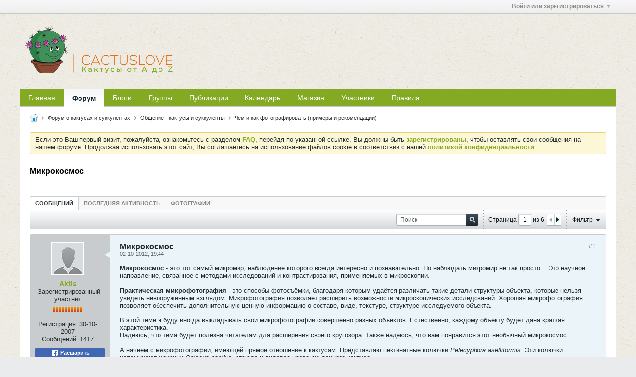

--- FILE ---
content_type: text/html; charset=UTF-8
request_url: https://cactuslove.ru/forum/%D0%BE%D0%B1%D1%89%D0%B5%D0%BD%D0%B8%D0%B5-%D0%BA%D0%B0%D0%BA%D1%82%D1%83%D1%81%D1%8B-%D0%B8-%D1%81%D1%83%D0%BA%D0%BA%D1%83%D0%BB%D0%B5%D0%BD%D1%82%D1%8B/%D1%87%D0%B5%D0%BC-%D0%B8-%D0%BA%D0%B0%D0%BA-%D1%84%D0%BE%D1%82%D0%BE%D0%B3%D1%80%D0%B0%D1%84%D0%B8%D1%80%D0%BE%D0%B2%D0%B0%D1%82%D1%8C-%D0%BF%D1%80%D0%B8%D0%BC%D0%B5%D1%80%D1%8B-%D0%B8-%D1%80%D0%B5%D0%BA%D0%BE%D0%BC%D0%B5%D0%BD%D0%B4%D0%B0%D1%86%D0%B8%D0%B8-aa/203451-%D0%BC%D0%B8%D0%BA%D1%80%D0%BE%D0%BA%D0%BE%D1%81%D0%BC%D0%BE%D1%81
body_size: 26536
content:
<!DOCTYPE html>
<html id="htmlTag" xmlns="http://www.w3.org/1999/xhtml" xml:lang="ru" lang="ru" dir="ltr">
<head>
	
	
	<base href="https://cactuslove.ru/" />
	
		<link rel="Shortcut Icon" href="img_work/favicons/favicon.ico" type="image/x-icon" />
	

	
	
	
		
		
	

	

	
	<link rel="stylesheet" type="text/css" href="css.php?styleid=40&amp;td=ltr&amp;sheet=css_reset.css,css_unreset.css,css_utilities.css&amp;ts=1712003883 " />
<link rel="stylesheet" type="text/css" href="css.php?styleid=40&amp;td=ltr&amp;sheet=css_imgareaselect-animated.css,css_jquery-ui-1_12_1_custom.css,css_jquery_qtip.css,css_jquery_selectBox.css,css_jquery_autogrow.css,css_global.css,css_fonts.css,css_b_link.css,css_b_layout.css,css_b_button.css,css_b_button_group.css,css_b_icon.css,css_b_tabbed_pane.css,css_b_form_control.css,css_b_form_input.css,css_b_form_select.css,css_b_form_textarea.css,css_b_media.css,css_b_divider.css,css_b_avatar.css,css_b_namecard.css,css_b_ajax_loading_indicator.css,css_responsive.css,css_b_vbscroller.css,css_b_theme_selector.css,css_b_top_background.css,css_b_module.css,css_b_comp_menu_horizontal.css,css_b_comp_menu_dropdown.css,css_b_comp_menu_vert.css,css_b_top_menu.css&amp;ts=1712003883 " />

<script type="text/javascript" src="js/header-rollup-575.js"></script>

	
	
		<meta property="og:site_name" content="CactusLove" />
		<meta property="og:description" content="[b]Микрокосмос[/b] - это тот самый микромир, наблюдение которого всегда интересно и познавательно. Но наблюдать микромир не так просто... Это научное направление, связанное с методами исследований и контрастирования, применяемых в микроскопии. 

[b]Практическая микрофотография[/b] - это способы фотосъёмки, благодаря которым удаётся различать такие детали структуры объекта, которые нельзя увидеть невооружённым взглядом. Микрофотография позволяет расширить возможности микроскопических исследований. Хорошая микрофотография позволяет обеспечить дополнительную ценную информацию о составе, виде, текстуре, структуре исследуемого объекта.

В этой теме я буду иногда выкладывать свои микрофотографии совершенно разных объектов. Естественно, каждому объекту будет дана краткая характеристика.
Надеюсь, что тема будет полезна читателям для расширения своего кругозора. Также надеюсь, что вам понравится этот необычный микрокосмос.

А начнём с микрофотографии, имеющей прямое отношение к кактусам. Представляю пектинатные" />
		<meta property="og:url" content="https://cactuslove.ru/forum/общение-кактусы-и-суккуленты/чем-и-как-фотографировать-примеры-и-рекомендации-aa/203451-микрокосмос" />
		<meta property="og:image" content="https://cactuslove.ru/img_work/open_graph/Logo_Open_Graph_1200x630px.png" />
		<meta property="og:type" content="website" />
	
	<link rel="sitemap" href="xmlsitemap.php" type="application/xml" />

	
	
	<link rel="canonical" href="https://cactuslove.ru/forum/общение-кактусы-и-суккуленты/чем-и-как-фотографировать-примеры-и-рекомендации-aa/203451-микрокосмос" />

	
	<meta name="viewport" content="width=device-width, initial-scale=1, viewport-fit=cover" />

	
	
	
		
		
		
			
			
		
	

	
	
	
		

	<title>
		
			Микрокосмос - 
		
		CactusLove
	</title>

	<meta name="description" content="[b]Микрокосмос[/b] - это тот самый микромир, наблюдение которого всегда интересно и познавательно. Но наблюдать микромир не так просто... Это научное направление, связанное с методами исследований и контрастирования, применяемых в микроскопии. 

[b]Практическая микрофотография[/b] - это способы фотосъёмки, благодаря которым удаётся различать такие детали структуры объекта, которые нельзя увидеть невооружённым взглядом. Микрофотография позволяет расширить возможности микроскопических исследований. Хорошая микрофотография позволяет обеспечить дополнительную ценную информацию о составе, виде, текстуре, структуре исследуемого объекта.

В этой теме я буду иногда выкладывать свои микрофотографии совершенно разных объектов. Естественно, каждому объекту будет дана краткая характеристика.
Надеюсь, что тема будет полезна читателям для расширения своего кругозора. Также надеюсь, что вам понравится этот необычный микрокосмос.

А начнём с микрофотографии, имеющей прямое отношение к кактусам. Представляю пектинатные" />
	<meta name="generator" content="vBulletin 5.7.5" />

	
	

	<link rel="stylesheet" type="text/css" href="css.php?styleid=40&amp;td=ltr&amp;sheet=css_login.css&amp;ts=1712003883 " />
<link rel="stylesheet" type="text/css" href="css.php?styleid=40&amp;td=ltr&amp;sheet=css_b_post.css,css_b_post_control.css,css_b_post_attachments.css,css_b_post_notice.css,css_b_post_sm.css,css_b_comments.css,css_b_comment.css,css_b_comment_entry.css,css_b_userinfo.css,css_b_meter.css,css_b_inlinemod.css,css_b_bbcode.css,css_b_bbcode_user.css,css_b_event.css,css_b_link_thumbnail_list.css,css_b_thumbnail_nav.css&amp;ts=1712003883 " />
<link rel="stylesheet" type="text/css" href="css.php?styleid=40&amp;td=ltr&amp;sheet=css_b_sharing_menu.css&amp;ts=1712003883 " />
<link class="js-additional-css" rel="stylesheet" type="text/css" href="css.php?styleid=40&amp;td=ltr&amp;sheet=css_additional.css&amp;ts=1712003883 " />

<script type="text/javascript">
		if (location.hash) {
			document.write('<style type="text/css"> a.anchor { display:none;} <\/style>');
		}

		var uploadUrlTarget = "https://cactuslove.ru/uploader/url";
		var pageData = {
			"baseurl": "https://cactuslove.ru",
			"baseurl_path": "/",
			"baseurl_core": "https://cactuslove.ru/core",
			"baseurl_pmchat": "https://cactuslove.ru/pmchat/chat",
			"pageid": "929",
			"pagetemplateid": "4",
			"channelid": "455680",
			"nodeid": "203451",
			"userid": "0",
			"username": "Гость",
			"musername": "Гость",
			"user_startofweek": "1",
			
			"user_lang_pickerdateformatoverride": "",
			"user_editorstate": "",
			"textDirLeft": "left",
			"textDirRight": "right",
			"textdirection": "ltr",
			"can_use_sitebuilder": "",
			"cookie_prefix": "bb",
			"cookie_path": "/",
			"cookie_domain": "",
			"inlinemod_cookie_name": "inlinemod_nodes",
			
				"pagenum": "1",
			
			"languageid": "8",
			"threadmarking": "2",
			"lastvisit": "1769791163",
			"phrasedate": "1746556072",
			"optionsdate": "1767385154",
			
			"current_server_datetime": "1769791163",
			"simpleversion": "v=575",
			
			"showhv_post": "1",
			"nextcron": "1769791200",
			"securitytoken": "guest",
			"privacystatus": "0",
			"flash_message": "",
			"registerurl": "https://cactuslove.ru/register",
			"activationurl": "https://cactuslove.ru/activateuser",
			"helpurl": "https://cactuslove.ru/help",
			"contacturl": "https://cactuslove.ru/contact-us",
			"datenow": "30-01-2026"
		};
		
		

	</script>
	<link rel="apple-touch-icon" sizes="57x57" href="/img_work/favicons/apple-touch-icon-57x57.png">
<link rel="apple-touch-icon" sizes="60x60" href="/img_work/favicons/apple-touch-icon-60x60.png">
<link rel="apple-touch-icon" sizes="72x72" href="/img_work/favicons/apple-touch-icon-72x72.png">
<link rel="apple-touch-icon" sizes="76x76" href="/img_work/favicons/apple-touch-icon-76x76.png">
<link rel="apple-touch-icon" sizes="114x114" href="/img_work/favicons/apple-touch-icon-114x114.png">
<link rel="apple-touch-icon" sizes="120x120" href="/img_work/favicons/apple-touch-icon-120x120.png">
<link rel="apple-touch-icon" sizes="144x144" href="/img_work/favicons/apple-touch-icon-144x144.png">
<link rel="apple-touch-icon" sizes="152x152" href="/img_work/favicons/apple-touch-icon-152x152.png">
<link rel="apple-touch-icon" sizes="180x180" href="/img_work/favicons/apple-touch-icon-180x180.png">
<link rel="icon" type="image/png" sizes="32x32" href="/img_work/favicons/favicon-32x32.png">
<link rel="icon" type="image/png" sizes="192x192" href="/img_work/favicons/android-chrome-192x192.png">
<link rel="icon" type="image/png" sizes="16x16" href="/img_work/favicons/favicon-16x16.png">
<link rel="manifest" href="/img_work/favicons/site.webmanifest">
<link rel="mask-icon" href="/img_work/favicons/safari-pinned-tab.svg" color="#84a923">
<meta name="msapplication-TileColor" content="#84a923">
<meta name="msapplication-TileImage" content="/img_work/favicons/mstile-144x144.png">
<meta name="msapplication-config" content="/img_work/favicons/browserconfig.xml">
<meta name="theme-color" content="#84a923">
	
<link rel="next" href="https://cactuslove.ru/forum/общение-кактусы-и-суккуленты/чем-и-как-фотографировать-примеры-и-рекомендации-aa/203451-микрокосмос/page2" />
</head>

	







	

<body id="vb-page-body" class="l-desktop page929 vb-page view-mode logged-out" itemscope itemtype="http://schema.org/ItemPage" data-usergroupid="1" data-styleid="40">
<script type="text/javascript">
	vBulletin.Responsive.Debounce.checkBrowserSize();
</script>




	


<div class="b-top-menu__background b-top-menu__background--sitebuilder js-top-menu-sitebuilder h-hide-on-small h-hide">
	<div class="b-top-menu__container">
		<ul class="b-top-menu b-top-menu--sitebuilder js-top-menu-sitebuilder--list js-shrink-event-parent">
			
		</ul>
	</div>
</div>

<nav class="b-top-menu__background js-top-menu-user">
	<div class="b-top-menu__container">
		<ul class="b-top-menu b-top-menu--user js-top-menu-user--list js-shrink-event-parent">
			




	



	<li class="b-top-menu__item b-top-menu__item--no-left-divider b-top-menu__item--no-right-divider username-container js-shrink-event-child">

		<div class="b-comp-menu-dropdown b-comp-menu-dropdown--headerbar js-comp-menu-dropdown b-comp-menu-dropdown--open-on-hover js-login-menu">
			<div id="lnkLoginSignupMenu" class="b-comp-menu-dropdown__trigger js-comp-menu-dropdown__trigger b-comp-menu-dropdown__trigger--arrow b-comp-menu-dropdown__trigger--headerbar js-button" tabindex="0">
				Войти или зарегистрироваться
			</div>

			<ul class="b-comp-menu-dropdown__content js-comp-menu-dropdown__content b-comp-menu-dropdown__content--right">

				<li class="b-comp-menu-dropdown__content-item js-comp-menu-dropdown__content-maintain-menu b-comp-menu-dropdown__content-item--no-hover">
					

<div class='js-login-form-main-container login-form-main-container'>

<div class="js-error-box error h-margin-bottom-l h-hide"></div>

<div class="js-login-message-box login-message-box h-hide">
	<div class="h-center-container"><div class="h-center">Входим...</div></div>
</div>

<form action="" method="post" class="h-clearfix js-login-form-main ">
	<div class="login-fieldset table">
		<div class="tr">
			
				
			
			<span class="td">
				<input type="text" name="username" value="" class="js-login-username b-form-input__input b-form-input__input--full" placeholder="Имя" />
			</span>
		</div>
		<div class="tr">
			<span class="td">
				<input type="password" autocomplete="off" name="password" class="js-login-password b-form-input__input b-form-input__input--full" placeholder="Пароль" />
			</span>
		</div>
	</div>

	
	

	<div class="secondary-controls h-left h-clear-left h-margin-top-s">
		<label><input type="checkbox" name="rememberme"  />Запомнить</label>
	</div>

	<div class="primary-controls h-right h-clear-right h-margin-top-s">
		<button type="button" class="js-login-button b-button b-button--primary">Вход</button>
	</div>

	<div class="secondary-controls h-left h-clear-left">
		<a href="https://cactuslove.ru/lostpw" class='b-link lost-password-link'>Забыли пароль или имя участника?</a>
	</div>

	<div class="primary-controls h-right h-clear-right">
		
			
			
			
		
		или <a id="idLoginSignup" href="https://cactuslove.ru/register?urlpath=aHR0cHM6Ly9jYWN0dXNsb3ZlLnJ1Ly9mb3J1bS%2FQvtCx0YnQtdC90LjQtS3QutCw0LrRgtGD0YHRiy3QuC3RgdGD0LrQutGD0LvQtdC90YLRiy%2FRh9C10Lwt0Lgt0LrQsNC6LdGE0L7RgtC%2B0LPRgNCw0YTQuNGA0L7QstCw0YLRjC3Qv9GA0LjQvNC10YDRiy3QuC3RgNC10LrQvtC80LXQvdC00LDRhtC40LgtYWEvMjAzNDUxLdC80LjQutGA0L7QutC%2B0YHQvNC%2B0YE%3D" target="_top">Регистрация</a>
	</div>

</form>
</div>
				</li>

				
				

				<li id="externalLoginProviders" class="b-comp-menu-dropdown__content-item js-comp-menu-dropdown__content-maintain-menu b-comp-menu-dropdown__content-item--no-hover js-external-login-providers h-clearfix h-hide-imp">
					<span class="h-left h-margin-left-s login-external-label">Войти с помощью</span>
					
					
					
		

			

				</li>

			</ul>

		</div>

	</li>

	

		</ul>
	</div>
</nav>

<div id="sitebuilder-wrapper" class="noselect h-clearfix h-hide-on-small">
	
</div>

<div class="main-navbar-bottom-line"></div>

<div id="outer-wrapper">
<div id="wrapper">

	
	<div id="header-axd" class="header-edit-box axdnum_1 h-clearfix">
		
		<div class="axd-container axd-container_header">
			<div class="admin-only">
				
			</div>
			<div class="axd axd_header">
				
			</div>
		</div>
		<div class="axd-container axd-container_header2">
			<div class="admin-only">
				
			</div>
			<div class="axd axd_header2">
				
			</div>
		</div>
	</div>

	
	
	
	
	<header class="b-top-background__header-mainnav-subnav">

		
		<div class="b-top-background__header-mainnav">

			
			<div id="header" class="noselect">
				<div class="header-cell header-edit-box">
					
					<div class="site-logo">
						<a href="https://cactuslove.ru/"><img src="img_work/logo/CactusLove_Logo_300x100px.png" data-orig-src="img_work/logo/CactusLove_Logo_300x100px.png" alt="Logo" title="" /></a>
					</div>
				</div>
				<div class="toolbar">
					<ul class="h-right">
						
						
						
					</ul>
				</div>
				
			</div>

			
			<nav id="channel-tabbar" class="h-clearfix noselect">
				<ul class="channel-tabbar-list h-left b-comp-menu-horizontal js-comp-menu-horizontal js-comp-menu--dropdown-on-small b-comp-menu-dropdown--inactive js-comp-menu-dropdown__content--main-menu h-hide-on-small js-shrink-event-parent">

					
						
					

					
					
					
						
						
						
						<li class=" section-item js-shrink-event-child">
							<a   href="" class="h-left navbar_">Главная</a>
							
								<span class="channel-tabbar-divider"></span>
							
							<span class="mobile dropdown-icon"><span class="icon h-right"></span></span>
						</li>
					
						
						
						
						<li class="current section-item js-shrink-event-child">
							<a   href="forum" class="h-left navbar_f">Форум</a>
							
								<span class="channel-tabbar-divider"></span>
							
							<span class="mobile dropdown-icon"><span class="icon h-right"></span></span>
						</li>
					
						
						
						
						<li class=" section-item js-shrink-event-child">
							<a   href="blogs" class="h-left navbar_blogs">Блоги</a>
							
								<span class="channel-tabbar-divider"></span>
							
							<span class="mobile dropdown-icon"><span class="icon h-right"></span></span>
						</li>
					
						
						
						
						<li class=" section-item js-shrink-event-child">
							<a   href="social-groups" class="h-left navbar_social_groups">Группы</a>
							
								<span class="channel-tabbar-divider"></span>
							
							<span class="mobile dropdown-icon"><span class="icon h-right"></span></span>
						</li>
					
						
						
						
						<li class=" section-item js-shrink-event-child">
							<a   href="articles" class="h-left navbar_articles">Публикации</a>
							
								<span class="channel-tabbar-divider"></span>
							
							<span class="mobile dropdown-icon"><span class="icon h-right"></span></span>
						</li>
					
						
						
						
						<li class=" section-item js-shrink-event-child">
							<a   href="calendar" class="h-left navbar_1">Календарь</a>
							
								<span class="channel-tabbar-divider"></span>
							
							<span class="mobile dropdown-icon"><span class="icon h-right"></span></span>
						</li>
					
						
						
						
						<li class=" section-item js-shrink-event-child">
							<a target='_blank'  href="https://store.cactuslove.ru" class="h-left navbar_2">Магазин</a>
							
								<span class="channel-tabbar-divider"></span>
							
							<span class="mobile dropdown-icon"><span class="icon h-right"></span></span>
						</li>
					
						
						
						
						<li class=" section-item js-shrink-event-child">
							<a   href="memberlist" class="h-left navbar_4">Участники</a>
							
								<span class="channel-tabbar-divider"></span>
							
							<span class="mobile dropdown-icon"><span class="icon h-right"></span></span>
						</li>
					
						
						
						
						<li class=" section-item js-shrink-event-child">
							<a   href="rules" class="h-left navbar_3">Правила</a>
							
							<span class="mobile dropdown-icon"><span class="icon h-right"></span></span>
						</li>
					
					
				</ul>
			</nav>


		</div>


		
		<nav id="channel-subtabbar" class="h-clearfix h-hide h-hide-on-small h-block js-channel-subtabbar">
			<ul class="h-left channel-subtabbar-list js-channel-subtabbar-list js-shrink-event-parent">
				
			</ul>
		</nav>


	</header>


	
		
	

	
	
		
		<nav class="breadcrumbs-wrapper">
		<ul id="breadcrumbs" class="h-clearfix" itemprop="breadcrumb">
			<li class="crumb">
				<a class="crumb-link h-flex-valign-center" href="">
					<span class="b-icon b-icon__home" title="Главная"></span>
				</a>
			</li>
			
				
					
					
				
				<li class="crumb">
					<span class="b-icon b-icon__chevron-right--gray separator"></span>
					
						<a class="crumb-link" href="https://cactuslove.ru/forum">Форум о кактусах и суккулентах</a>
					
				</li>
			
				
					
					
				
				<li class="crumb">
					<span class="b-icon b-icon__chevron-right--gray separator"></span>
					
						<a class="crumb-link" href="https://cactuslove.ru/forum/общение-кактусы-и-суккуленты">Общение - кактусы и суккуленты</a>
					
				</li>
			
				
					
					
				
				<li class="crumb">
					<span class="b-icon b-icon__chevron-right--gray separator"></span>
					
						<a class="crumb-link" href="https://cactuslove.ru/forum/общение-кактусы-и-суккуленты/чем-и-как-фотографировать-примеры-и-рекомендации-aa">Чем и как фотографировать (примеры и рекомендации)</a>
					
				</li>
			
		</ul>
		</nav>
	

	

	
	

	

	

<ul id="notices" class="notices">
	
	
		
		<li class="notice restore" data-notice-id="1" data-notice-persistent="0">Если это Ваш первый визит, пожалуйста, ознакомьтесь с разделом <a href="https://cactuslove.ru/help" target="_blank"><b>FAQ</b></a>, перейдя по указанной ссылке. Вы должны быть <a href="https://cactuslove.ru/register" target="_blank"><b>зарегистрированы</b></a>, чтобы оставлять свои сообщения на нашем форуме. Продолжая использовать этот сайт, Вы соглашаетесь на использование файлов cookie в соответствии с нашей <a href="/privacy" target="_blank"><b>политикой конфиденциальности</b></a>.</li>
	
</ul>


	


	
	<main id="content">
		<div class="canvas-layout-container js-canvas-layout-container">

<div id="canvas-layout-full" class="canvas-layout" data-layout-id="1">

	

	

		
	



	



<!-- row -->
<div class="canvas-layout-row l-row no-columns h-clearfix">

	
	

	

		
		
		

		
	





	



	



	




	
	







<!-- section 200 -->



<div class="canvas-widget-list section-200 js-sectiontype-global_after_breadcrumb h-clearfix l-col__large-12 l-col__small--full l-wide-column">

	

	

	

</div>

	

</div>

	

		
	



	



<!-- row -->
<div class="canvas-layout-row l-row no-columns h-clearfix">

	
	

	

		
		
		

		
	





	



	



	




	
	







<!-- section 2 -->



<div class="canvas-widget-list section-2 js-sectiontype-notice h-clearfix l-col__large-12 l-col__small--full l-wide-column">

	

	
	<!-- *** START WIDGET widgetid:37, widgetinstanceid:20, template:widget_announcement *** -->
	
	


	
	





<div class="b-module canvas-widget default-widget announcement-widget empty" id="widget_20" data-widget-id="37" data-widget-instance-id="20">
	
	<div class="widget-header h-clearfix">
		
		
			
		

		<div class="module-title h-left">
			
				<h1 class="main-title js-main-title hide-on-editmode">Объявление</h1>
				
				
				
			
		</div>
		
			<div class="module-buttons">
				
					<span class="toggle-button module-button-item collapse" title="Свернуть" data-toggle-title="Развернуть"><span class="b-icon b-icon__toggle-collapse">Свернуть</span></span>
				
			</div>
		
	</div>
	

	<div class="widget-content">
		
			
				Пока нет объявлений.
				
			
				
	</div>
</div>
	<!-- *** END WIDGET widgetid:37, widgetinstanceid:20, template:widget_announcement *** -->

	<!-- *** START WIDGET widgetid:58, widgetinstanceid:21, template:widget_pagetitle *** -->
	
	


	
	





	
	
	
		
		
	







	




	



<div class="b-module canvas-widget default-widget page-title-widget widget-no-header-buttons widget-no-border" id="widget_21" data-widget-id="58" data-widget-instance-id="21">
	
	<div class="widget-header h-clearfix">
		
		

		<div class="module-title h-left">
			
				<h1 class="main-title js-main-title hide-on-editmode">Микрокосмос</h1>
				
				
				
			
		</div>
		
			<div class="module-buttons">
				
					<span class="toggle-button module-button-item collapse" title="Свернуть" data-toggle-title="Развернуть"><span class="b-icon b-icon__toggle-collapse">Свернуть</span></span>
				
			</div>
		
	</div>
	


	
	

</div>
	<!-- *** END WIDGET widgetid:58, widgetinstanceid:21, template:widget_pagetitle *** -->


	

</div>

	

</div>

	

		
	



	



<!-- row -->
<div class="canvas-layout-row l-row no-columns h-clearfix">

	
	

	

		
		
		

		
	





	



	



	




	
	

	
	







<!-- section 0 -->



<div class="canvas-widget-list section-0 js-sectiontype-primary js-sectiontype-secondary h-clearfix l-col__large-12 l-col__small--full l-wide-column">

	

	
	<!-- *** START WIDGET widgetid:8, widgetinstanceid:22, template:widget_conversationdisplay *** -->
	



	
		
	
	
		
			
		
	

	
	
	
	
		
		
		
		
		

		
			
			
			

			
			
			
			
				
			
			
			

			
				
			
			

			

			

			
				
					
				
				
				
				
				
				
			

			

			

			

			
			
			

			
			

			
				
			

			
				
				
				
			

			
			

			
				
			


			
			
				
					
					
					
				
				
					
				
			
				
					
					
					
				
				
					
				
			
				
					
					
					
				
				
					
				
			
				
					
					
					
				
				
					
				
			
				
					
					
					
				
				
					
				
			
				
					
					
					
				
				
					
				
			
				
					
					
					
				
				
					
				
			
				
					
					
					
				
				
					
				
			
				
					
					
					
				
				
					
				
			
				
					
					
					
				
				
					
				
			
				
					
					
					
				
				
					
				
			
				
					
					
					
				
				
					
				
			
				
					
					
					
				
				
					
				
			
				
					
					
					
				
				
					
				
			
				
					
					
					
				
				
					
				
			

			
			
			

			
				
				
					
				

				
			

			
			
			
			
			
			

		
	

	
	
	
		
		
		 
	

	
	
	
		
		
			
		
	

	<div class="b-module canvas-widget default-widget conversation-content-widget  forum-conversation-content-widget widget-tabs widget-no-border widget-no-header-buttons  axd-container" id="widget_22" data-widget-id="8" data-widget-instance-id="22" data-widget-default-tab="">
		
			<div class="conversation-status-messages">
				
				
				
				
				<div class="conversation-status-message notice h-hide"><span></span><div class="close">X</div></div>
			</div>

			<div class="widget-header h-clearfix">
				<div class="module-title h-left main-header-title">
					
				</div>
				<div class="module-buttons">
					<span class="toggle-button module-button-item collapse" title="Свернуть" data-toggle-title="Развернуть"><span class="b-icon b-icon__toggle-collapse">Свернуть</span></span>
				</div>
				
				
				<div class="conversation-controls h-right h-clear hide-on-editmode b-button-group h-margin-bottom-l js-movable-toolbar-button-container">
					
				</div>
				
					<div class="widget-tabs-nav h-clear">
						<a id="topic-module-top" class="anchor js-module-top-anchor"></a>
						
						<ul class="ui-tabs-nav hide-on-editmode h-left b-comp-menu-horizontal js-module-tab-menu js-comp-menu-horizontal js-comp-menu--dropdown-on-xsmall b-comp-menu-dropdown--inactive">
							
							
							<li><a href="#thread-view-tab" data-href="https://cactuslove.ru/forum/общение-кактусы-и-суккуленты/чем-и-как-фотографировать-примеры-и-рекомендации-aa/203451-микрокосмос?view=thread">Сообщений</a></li>
							
							<li><a href="#stream-view-tab" data-href="https://cactuslove.ru/forum/общение-кактусы-и-суккуленты/чем-и-как-фотографировать-примеры-и-рекомендации-aa/203451-микрокосмос?view=stream">Последняя активность</a></li>
							
							<li><a href="#media-view-tab" data-href="https://cactuslove.ru/forum/общение-кактусы-и-суккуленты/чем-и-как-фотографировать-примеры-и-рекомендации-aa/203451-микрокосмос?view=media">Фотографии</a></li>
						</ul>
					</div>
				
			</div>
			<div class="widget-content tab widget-tabs-panel">
				<input type="hidden" name="canmoderate" id="canmoderate" value="0" />
				
					
					
					
					
				
				<div id="thread-view-tab" class="conversation-view conversation-thread-view">
					
						
					
					
						
							
						
					

					


	
		
	



	











<div class="conversation-toolbar-wrapper  top h-clear hide-on-editmode
	
		scrolltofixed-floating
		scrolltofixed-top
	
" data-allow-history="1">
	<div class="conversation-toolbar">


		

		
			
			<div class="toolset-left">

				
				<div class="conversation-toolbar-height-shim js-shrink-event-child">
					<div class="b-button">&nbsp;</div>
				</div>

			</div>
		
		

		

		<ul class="toolset-right js-shrink-event-parent">

			
				<li class="toolbar-search h-hide-on-small js-shrink-event-child">
					<form name="toolbar-search-form" action="activity/get" method="post" class="toolbar-search-form">
						<input type="hidden" name="nodeid" value="203451" />
						<input type="hidden" name="view" value="thread" />
						
							<input type="hidden" name="per-page" value="15" />
							<input type="hidden" name="pagenum" value="1" />
						

						<div class="js-toolbar-search-inner b-form-input__input-with-button-container b-form-input__input-with-button-container--full">

							<input type="text" name="q" value="" class="b-form-input__input b-form-input__input--with-button b-form-input__input--shadow js-filter-search" placeholder="Поиск" data-filter-name="Поиск" />

							<button type="submit" name="btnSearch" id="btnSearch-top" class="b-form-input__inside-button"><span class="b-form-input__inside-button-icon b-icon b-icon__search-gray-s">Поиск</span></button>

						</div>

					</form>
				</li>
				<li class="h-hide-on-small js-shrink-event-child">
					<div class="toolbar-divider">
						<span class="toolbar-divider-inner"></span>
					</div>
				</li>
			

			
			
				
			

			
			
				<li class="toolbar-pagenav js-toolbar-pagenav h-hide-on-xsmall js-shrink-event-child">
					<div class="toolbar-pagenav-wrapper">
						<!-- Page Nav controls -->










	
	
	
	


<div class="pagenav-controls ">
	<form class="pagenav-form h-clearfix" action="https://cactuslove.ru/forum/общение-кактусы-и-суккуленты/чем-и-как-фотографировать-примеры-и-рекомендации-aa/203451-микрокосмос">
		<input type="hidden" class="defaultpage" value="1" />
		
		<div class="pagenav h-left">
			Страница <input type="text" name="page" class="js-pagenum textbox h-padding-horiz-none b-form-input__input--shadow" value="1" /> из <span class="pagetotal">6</span>
		</div>

		<div class="horizontal-arrows h-left">
			<a  class="arrow left-arrow h-disabled"  title="Предыдущая страница" rel="prev"><span class="vb-icon vb-icon-arrow-left"></span></a>
			<a  href="https://cactuslove.ru/forum/общение-кактусы-и-суккуленты/чем-и-как-фотографировать-примеры-и-рекомендации-aa/203451-микрокосмос/page2" data-orig-href="https://cactuslove.ru/forum/общение-кактусы-и-суккуленты/чем-и-как-фотографировать-примеры-и-рекомендации-aa/203451-микрокосмос/page2" class="arrow right-arrow " data-page="2" title="Следующая страница" rel="next"><span class="vb-icon vb-icon-arrow-right"></span></a>
		</div>
	</form>	
</div>
					</div>
				</li>
				
					<li class="h-hide-on-xsmall js-shrink-event-child">
						<div class="toolbar-divider">
							<span class="toolbar-divider-inner"></span>
						</div>
					</li>
				
			

			
				<li class="toolbar-filter toolbar-filter-top js-shrink-event-child">
					<div class="filter-wrapper h-clearfix js-button" tabindex="0">
						<div class="label h-left">Фильтр</div>
						<div class="arrow vb-icon-wrapper h-left"><span class="vb-icon vb-icon-triangle-down-wide"></span></div>
					</div>
				</li>
			

			

			
		</ul>
	</div>


	

	
		
			
		
		
		<form action="activity/get" method="post" class="toolbar-filter-overlay h-clearfix">
			<input type="hidden" name="nodeid" value="203451" />
			<input type="hidden" name="view" value="thread" />
			
			
			
			
				<input type="hidden" name="nolimit" value="1" />
			
			
				<input type="hidden" name="per-page" value="15" />
				<input type="hidden" name="pagenum" value="1" />
			
			
			
			
				<input type="hidden" name="userid" value="0" />
			
			
			
			<input type="hidden" name="showChannelInfo" value="1" />
			<ul class="filter-options-list">
				
				
				<li>
					<div class="filter-header">Время</div>
					<div class="filter-options">
						
						
						
						
						
						
						
						
						
							
						
						
						
						

						
							<label><input type="radio" name="filter_time" value="time_all" checked="checked" class="js-default-checked" /><span>За всё время</span></label>
						
						<label><input type="radio" name="filter_time" value="time_today" /><span>Сегодня</span></label>
						<label><input type="radio" name="filter_time" value="time_lastweek" /><span>Последняя неделя</span></label>
						<label><input type="radio" name="filter_time" value="time_lastmonth" /><span>Последний месяц</span></label>
					</div>
				</li>
				

				

				
				<li>
					<div class="filter-header">Показать</div>
					<div class="filter-options">
						
						
						
						
						
						
						
						
						
						
						
						
						
						
						
							
						
						
						
						

						<label><input type="radio" name="filter_show" value="show_all" checked="checked" class="js-default-checked" /><span>Все</span></label>
						<label><input type="radio" name="filter_show" value="vBForum_Text" /><span>Только дискуссии</span></label>
						<label><input type="radio" name="filter_show" value="vBForum_Gallery" /><span>Только фотографии</span></label>
						<label><input type="radio" name="filter_show" value="vBForum_Video" /><span>Только видео</span></label>
						<label><input type="radio" name="filter_show" value="vBForum_Link" /><span>Только ссылки</span></label>
						<label><input type="radio" name="filter_show" value="vBForum_Poll" /><span>Только опросы</span></label>
						<label><input type="radio" name="filter_show" value="vBForum_Event" /><span>Только события</span></label>
					</div>
				</li>
				
				
				
				
				
				

				

				
				<!-- end if prefixsets -->
			</ul>
		</form>

		

		<div class="filtered-by h-clearfix h-hide">
			<label>Критерии фильтрации:</label>
			<div class="filter-text-wrapper h-left">
				
				
				
			</div>
			<a href="#" class="clear-all h-hide">Очистить всё</a>
		</div>
		<div class="new-conversations-strip"><span></span> новые сообщения</div>
	
</div>



	<div class="h-show-on-xsmall h-right h-margin-top-l js-under-toolbar-pagenav h-margin-bottom-m">
		


	



	


<div class="pagenav-container h-clearfix noselect pagenav-container--no-margin">
	<div class="js-pagenav pagenav h-right js-shrink-event-parent" data-baseurl="https://cactuslove.ru/forum/общение-кактусы-и-суккуленты/чем-и-как-фотографировать-примеры-и-рекомендации-aa/203451-микрокосмос">

		
			
		

		
		
			<a class="js-pagenav-button js-pagenav-prev-button b-button b-button--secondary h-hide-imp js-shrink-event-child" data-page="0" href="" tabindex="0">Предыдущая</a>
		

		
		
			

				
					
				

				
					
				

				
				

				<a class="js-pagenav-button b-button b-button--narrow js-shrink-event-child b-button--primary page js-pagenav-current-button js-pagenav-first-button" data-page="1" href="https://cactuslove.ru/forum/общение-кактусы-и-суккуленты/чем-и-как-фотографировать-примеры-и-рекомендации-aa/203451-микрокосмос" tabindex="0">1</a>

			

				
					
				

				

				
				

				<a class="js-pagenav-button b-button b-button--narrow js-shrink-event-child b-button--secondary" data-page="2" href="https://cactuslove.ru/forum/общение-кактусы-и-суккуленты/чем-и-как-фотографировать-примеры-и-рекомендации-aa/203451-микрокосмос/page2" tabindex="0">2</a>

			

				
					
				

				

				
				

				<a class="js-pagenav-button b-button b-button--narrow js-shrink-event-child b-button--secondary" data-page="3" href="https://cactuslove.ru/forum/общение-кактусы-и-суккуленты/чем-и-как-фотографировать-примеры-и-рекомендации-aa/203451-микрокосмос/page3" tabindex="0">3</a>

			

				
					
				

				

				
				

				<a class="js-pagenav-button b-button b-button--narrow js-shrink-event-child b-button--secondary" data-page="4" href="https://cactuslove.ru/forum/общение-кактусы-и-суккуленты/чем-и-как-фотографировать-примеры-и-рекомендации-aa/203451-микрокосмос/page4" tabindex="0">4</a>

			

				
					
				

				

				
				

				<a class="js-pagenav-button b-button b-button--narrow js-shrink-event-child b-button--secondary" data-page="5" href="https://cactuslove.ru/forum/общение-кактусы-и-суккуленты/чем-и-как-фотографировать-примеры-и-рекомендации-aa/203451-микрокосмос/page5" tabindex="0">5</a>

			

				
					
				

				
					
				

				
				

				<a class="js-pagenav-button b-button b-button--narrow js-shrink-event-child b-button--secondary js-pagenav-last-button" data-page="6" href="https://cactuslove.ru/forum/общение-кактусы-и-суккуленты/чем-и-как-фотографировать-примеры-и-рекомендации-aa/203451-микрокосмос/page6" tabindex="0">6</a>

			
		
		
		
		
		<a class="js-pagenav-button b-button b-button--narrow js-shrink-event-child b-button--secondary js-pagenav-button--template h-hide-imp" data-page="0" href="https://cactuslove.ru/forum/общение-кактусы-и-суккуленты/чем-и-как-фотографировать-примеры-и-рекомендации-aa/203451-микрокосмос" tabindex="0">template</a>

		
		
			<a class="js-pagenav-button js-pagenav-next-button b-button b-button--secondary js-shrink-event-child" data-page="2" href="https://cactuslove.ru/forum/общение-кактусы-и-суккуленты/чем-и-как-фотографировать-примеры-и-рекомендации-aa/203451-микрокосмос/page2" tabindex="0">Следующая</a>
		

	</div>
</div>
	</div>

					<div class="conversation-content">
						<ul class="conversation-list list-container h-clearfix   thread-view">
							
								
								
								

								
								
								
								
									

									

									
								
									

									

									
								
									

									

									
								
									

									

									
								
									

									

									
								
									

									

									
								
									

									

									
								
									

									

									
								
									

									

									
								
									

									

									
								
									

									

									
								
									

									

									
								
									

									

									
								
									

									

									
								
									

									

									
								

								

								
									

									
										
									
								
									

									
										
									
								
									

									
										
									
								
									

									
										
									
								
									

									
										
									
								
									

									
										
									
								
									

									
										
									
								
									

									
										
									
								
									

									
										
									
								
									

									
										
									
								
									

									
										
									
								
									

									
										
									
								
									

									
										
									
								
									

									
										
									
								
									

									
										
									
								
							
							
							
							
								
							
								
							
								
							
								
							
								
							
								
							
								
							
								
							
								
							
								
							
								
							
								
							
								
							
								
							
								
							

							

							
							
							
								
									
									
								
								
									
									<!-- Starter Conversation -->
									
									



	
	


















	
		
	





<li data-node-id="203451" 
	data-node-publishdate="1349192659"  
	class="b-post js-post js-comment-entry__parent h-restore--on-preview b-post--text b-post--first js-conversation-starter h-left h-clear js-slideshow__gallery-node js-poll__parent " itemscope itemtype="http://schema.org/CreativeWork">

	
	
	
		<a id="post203451" class="anchor"></a>
	

	
		

		
		

		

		
		
		<meta  itemprop="url" content="https://cactuslove.ru/forum/общение-кактусы-и-суккуленты/чем-и-как-фотографировать-примеры-и-рекомендации-aa/203451-микрокосмос" />
	


	<div class="l-row l-row__fixed--left">
		<div class="l-col__fixed-3 l-col--userinfo l-col__small--full h-hide--on-preview h-padding-right-l">
			



<div class="userinfo b-userinfo b-post__hide-when-deleted" itemprop="author" itemscope itemtype="http://schema.org/Person">
	
		

		
		
			
			
		

		
			<a href="https://cactuslove.ru/member/1411-aktis" class="b-avatar b-avatar--m b-avatar--thread h-margin-bottom-l"><img src="./core/images/default/default_avatar_medium.png" width="64" height="64" alt="Aktis" title="Aktis" /></a>
		
	
	<!-- responsive alteration: Added userinfo-details wrapper in order to
	support left floated avatar with all other information on the right. -->
	
	<div class="b-userinfo__details">
		
		<div class="author h-text-size--14">
			<strong>
			








	
	
		
	











	<a href="https://cactuslove.ru/member/1411-aktis"
		class="" 
		data-vbnamecard="1411">Aktis</a>

			</strong>
			


	





	



		</div>
		
		
			
			<div class="usertitle">Зарегистрированный участник</div>
		

		
			
			<div class="b-meter h-margin-top-m highpos" title="Пока сложно охарактеризовать участника...">
				
				
					<div class="b-meter__bar b-meter__bar--selected"></div>
					<div class="b-meter__bar b-meter__bar--selected"></div>
				
					<div class="b-meter__bar b-meter__bar--selected"></div>
					<div class="b-meter__bar b-meter__bar--selected"></div>
				
					<div class="b-meter__bar b-meter__bar--selected"></div>
					<div class="b-meter__bar b-meter__bar--selected"></div>
				
					<div class="b-meter__bar b-meter__bar--selected"></div>
					<div class="b-meter__bar b-meter__bar--selected"></div>
				
					<div class="b-meter__bar b-meter__bar--selected"></div>
					<div class="b-meter__bar b-meter__bar--selected"></div>
				
			</div>
		
		
		<div class="b-userinfo__rank h-margin-top-s h-hide"></div>
		
		<ul class="b-userinfo__additional-info-block h-margin-top-xl">
			
				<li class="b-userinfo__additional-info"><label>Регистрация:</label> <span>30-10-2007</span></li>
				<li class="b-userinfo__additional-info"><label>Сообщений:</label> <span>1417</span></li>
				
			
			
				
					
				
					
				
					
				
					
				
					
				
					
				
			
			
		</ul>
		<ul class="b-userinfo__icons h-margin-none">
			
				
			
			<li class="b-userinfo__icon h-left" title="Aktis вне форума"><span class="b-icon b-icon__status--gray"></span></li>

			
		</ul>
	</div>
</div>
			









	


<ul class="b-sharing-menu js-sharing-menu js-comp-menu-horizontal js-comp-menu--dropdown-on-small b-post__hide-when-deleted" data-dropdown-trigger-phrase="share" data-dropdown-icon-classes="b-icon b-icon__share" data-dropdown-content-classes="b-sharing-menu--dropdown" data-dropdown-menu-classes="b-sharing-menu--right-on-small">

	
		<li class="b-sharing-menu__item">
			
			<a class="js-fb-share-dialog b-sharing-menu__item-link b-sharing-menu__item-link--facebook" href="https://www.facebook.com/sharer/sharer.php?u=https%3A%2F%2Fcactuslove.ru%2Fforum%2F%D0%BE%D0%B1%D1%89%D0%B5%D0%BD%D0%B8%D0%B5-%D0%BA%D0%B0%D0%BA%D1%82%D1%83%D1%81%D1%8B-%D0%B8-%D1%81%D1%83%D0%BA%D0%BA%D1%83%D0%BB%D0%B5%D0%BD%D1%82%D1%8B%2F%D1%87%D0%B5%D0%BC-%D0%B8-%D0%BA%D0%B0%D0%BA-%D1%84%D0%BE%D1%82%D0%BE%D0%B3%D1%80%D0%B0%D1%84%D0%B8%D1%80%D0%BE%D0%B2%D0%B0%D1%82%D1%8C-%D0%BF%D1%80%D0%B8%D0%BC%D0%B5%D1%80%D1%8B-%D0%B8-%D1%80%D0%B5%D0%BA%D0%BE%D0%BC%D0%B5%D0%BD%D0%B4%D0%B0%D1%86%D0%B8%D0%B8-aa%2F203451-%D0%BC%D0%B8%D0%BA%D1%80%D0%BE%D0%BA%D0%BE%D1%81%D0%BC%D0%BE%D1%81%23post203451" data-url-not-encoded="https://cactuslove.ru/forum/общение-кактусы-и-суккуленты/чем-и-как-фотографировать-примеры-и-рекомендации-aa/203451-микрокосмос#post203451" target="_blank">
				<svg class="b-sharing-menu__item-link-img" xmlns="http://www.w3.org/2000/svg" viewBox="0 0 16 16" color="#ffffff">
					<path fill="#ffffff" fill-rule="evenodd" d="M8 14H3.667C2.733 13.9 2 13.167 2 12.233V3.667A1.65 1.65 0 0 1 3.667 2h8.666A1.65 1.65 0 0 1 14 3.667v8.566c0 .934-.733 1.667-1.667 1.767H10v-3.967h1.3l.7-2.066h-2V6.933c0-.466.167-.9.867-.9H12v-1.8c.033 0-.933-.266-1.533-.266-1.267 0-2.434.7-2.467 2.133v1.867H6v2.066h2V14z"></path>
				</svg>
				Расшарить
			</a>
		</li>
	

	
		<li class="b-sharing-menu__item b-sharing-menu__item--twitter">
			
			
			<a class="js-twitter-share b-sharing-menu__item-link b-sharing-menu__item-link--twitter" href="https://twitter.com/intent/tweet?text=%D0%9C%D0%B8%D0%BA%D1%80%D0%BE%D0%BA%D0%BE%D1%81%D0%BC%D0%BE%D1%81&amp;url=https%3A%2F%2Fcactuslove.ru%2Fforum%2F%D0%BE%D0%B1%D1%89%D0%B5%D0%BD%D0%B8%D0%B5-%D0%BA%D0%B0%D0%BA%D1%82%D1%83%D1%81%D1%8B-%D0%B8-%D1%81%D1%83%D0%BA%D0%BA%D1%83%D0%BB%D0%B5%D0%BD%D1%82%D1%8B%2F%D1%87%D0%B5%D0%BC-%D0%B8-%D0%BA%D0%B0%D0%BA-%D1%84%D0%BE%D1%82%D0%BE%D0%B3%D1%80%D0%B0%D1%84%D0%B8%D1%80%D0%BE%D0%B2%D0%B0%D1%82%D1%8C-%D0%BF%D1%80%D0%B8%D0%BC%D0%B5%D1%80%D1%8B-%D0%B8-%D1%80%D0%B5%D0%BA%D0%BE%D0%BC%D0%B5%D0%BD%D0%B4%D0%B0%D1%86%D0%B8%D0%B8-aa%2F203451-%D0%BC%D0%B8%D0%BA%D1%80%D0%BE%D0%BA%D0%BE%D1%81%D0%BC%D0%BE%D1%81%23post203451" target="_blank">
				<img class="b-sharing-menu__item-link-img" src="data:image/svg+xml,%3Csvg%20xmlns%3D%22http%3A%2F%2Fwww.w3.org%2F2000%2Fsvg%22%20viewBox%3D%220%200%2072%2072%22%3E%3Cpath%20fill%3D%22none%22%20d%3D%22M0%200h72v72H0z%22%2F%3E%3Cpath%20class%3D%22icon%22%20fill%3D%22%23fff%22%20d%3D%22M68.812%2015.14c-2.348%201.04-4.87%201.744-7.52%202.06%202.704-1.62%204.78-4.186%205.757-7.243-2.53%201.5-5.33%202.592-8.314%203.176C56.35%2010.59%2052.948%209%2049.182%209c-7.23%200-13.092%205.86-13.092%2013.093%200%201.026.118%202.02.338%202.98C25.543%2024.527%2015.9%2019.318%209.44%2011.396c-1.125%201.936-1.77%204.184-1.77%206.58%200%204.543%202.312%208.552%205.824%2010.9-2.146-.07-4.165-.658-5.93-1.64-.002.056-.002.11-.002.163%200%206.345%204.513%2011.638%2010.504%2012.84-1.1.298-2.256.457-3.45.457-.845%200-1.666-.078-2.464-.23%201.667%205.2%206.5%208.985%2012.23%209.09-4.482%203.51-10.13%205.605-16.26%205.605-1.055%200-2.096-.06-3.122-.184%205.794%203.717%2012.676%205.882%2020.067%205.882%2024.083%200%2037.25-19.95%2037.25-37.25%200-.565-.013-1.133-.038-1.693%202.558-1.847%204.778-4.15%206.532-6.774z%22%2F%3E%3C%2Fsvg%3E" />
				Твитнуть
			</a>
		</li>
	

	

</ul>
		</div>

		<div class="js-post__content-wrapper l-col__flex-3 l-col--post__body l-col__small--full h-restore--on-preview">
			<div class="b-post__body h-restore--on-preview h-padding-horiz-xxl h-padding-top-xl h-padding-bottom-m h-clearfix">
				<div class="b-post__arrow b-post__hide-when-deleted"></div>

				

				<div class="b-post__content js-post__content">
					<hr class="b-divider--section" />

					<div class="b-media h-hide--on-preview">
						<div class="b-media__img--rev">

							
								
							

							
							
							
							
							
								<a class="b-post__count js-show-post-link" href="https://cactuslove.ru/forum/общение-кактусы-и-суккуленты/чем-и-как-фотографировать-примеры-и-рекомендации-aa/203451-микрокосмос#post203451">#1
								</a>
							

							

							


						</div>
						<div class="b-media__body">
							
								<h2 class="b-post__title js-post-title b-post__hide-when-deleted">
									
									
									Микрокосмос
								</h2>
							


							
							
							<div class="b-post__timestamp"><time itemprop="dateCreated" datetime="2012-10-02T19:44:19">02-10-2012, 19:44</time></div>

						</div>
					</div>


					<div class="b-post__hide-when-deleted">

					

	
	
			
	

					<div class="OLD__post-content h-padding-vert-xl">
						
							<div class="axd axd_first-post">
								
								
								
							</div>
						


						
						<div class="js-post__content-text restore h-wordwrap" itemprop="text">
							
								
								<b>Микрокосмос</b> - это тот самый микромир, наблюдение которого всегда интересно и познавательно. Но наблюдать микромир не так просто... Это научное направление, связанное с методами исследований и контрастирования, применяемых в микроскопии. <br />
<br />
<b>Практическая микрофотография</b> - это способы фотосъёмки, благодаря которым удаётся различать такие детали структуры объекта, которые нельзя увидеть невооружённым взглядом. Микрофотография позволяет расширить возможности микроскопических исследований. Хорошая микрофотография позволяет обеспечить дополнительную ценную информацию о составе, виде, текстуре, структуре исследуемого объекта.<br />
<br />
В этой теме я буду иногда выкладывать свои микрофотографии совершенно разных объектов. Естественно, каждому объекту будет дана краткая характеристика.<br />
Надеюсь, что тема будет полезна читателям для расширения своего кругозора. Также надеюсь, что вам понравится этот необычный микрокосмос.<br />
<br />
А начнём с микрофотографии, имеющей прямое отношение к кактусам. Представляю пектинатные колючки <i>Pelecyphora aselliformis</i>. Эти колючки напоминают мокрицу <i>Oniscus asellus</i>, отсюда и видовое название данного кактуса.<br />
Клеточные стенки колючек имеют малую концентрацию лигнина, поэтому колючки эластичные.<br />
<br />
<b>Фото 1.</b> Колючки <i>Pelecyphora aselliformis</i><br />
<br />
<br />
<br />
Метод контрастирования: отражённый свет. Сфотографировано при общем увеличении микроскопа 32х. Микроскоп Jenamed 2 (Carl Zeiss Jena), объектив GF-Planachromat 3,2x, камера Canon 600 D, авторский механический адаптер.<br />
Стекинг по глубине резкости из 36 фотографий.
		<div class="js-post-attachments b-post-attachments h-clearfix">
			Вложения
			<ul>
				
					
						
					

					
					
						
						
						
						
							
						
					

					<li class="b-post-attachments__item h-left">
						<a href="filedata/fetch?id=327340">
							
								
									
								
								<img src="filedata/fetch?id=327340&amp;type=thumb"
									title="Нажмите на изображение для увеличения.

Название:	spinos_Pelecyphora_aselliformis.gif
Просмотров:	403
Размер:	106.7 Кб
ID:	327340"
									alt="Нажмите на изображение для увеличения.

Название:	spinos_Pelecyphora_aselliformis.gif
Просмотров:	403
Размер:	106.7 Кб
ID:	327340"
									class='js-lightbox'
									data-fullsize-url="filedata/fetch?id=327340" data-thumb-url="filedata/fetch?id=327340&amp;type=thumb" data-title="Нажмите на изображение, чтобы увидеть оригинальную версию"
								/>
							
						</a>
						
					</li>
				
			</ul>
		</div>

							
						</div>
					</div>


	
	

	</div> 
  </div> 







		
			
				
				
				
			
			
<div class="b-post__footer h-hide--on-preview h-clear h-padding-bottom-m h-margin-horiz-xl">

	<div class="h-clearfix">
		
			<div class="h-margin-bottom-xl h-margin-top-none h-text-size--11" id="content-tags-203451">

	
	
	
	
	
	
		
	

	
		<strong>Метки:</strong>
	

	
		<span class="js-content-tag-none">Нет</span>
	
</div>
		

		
			<hr class="b-divider b-divider--post-controls" />
		

		<ul class="h-left js-post-info">

			
			

			

			
		</ul>

		<ul class="h-margin-top-s h-right js-post-controls b-comp-menu-horizontal js-comp-menu-horizontal js-comp-menu--dropdown-on-xsmall b-comp-menu-dropdown--inactive" data-node-id="203451" data-dropdown-icon-classes="b-icon b-icon__ellipsis" data-dropdown-content-classes="b-comp-menu-dropdown__content--right">
			

			

			

			

				

					

				

			

			

			

			

			

			

			
				
			

			

		</ul>


	</div>
</div>


			<div class="edit-conversation-container"></div>
		



      </div>
    </div>  
  </div>    
</li><!-- /end .b-post -->
									
								
								

								
								
									
									
								
							
								
									
									
								
								
									<!-- Conversation Replies or Comments -->
									
									
									
										
									

									
										





	
	















	




<li data-node-id="203454" 
	data-node-publishdate="1349193859"  
	class="b-post js-post js-comment-entry__parent h-restore--on-preview b-post--text  js-conversation-reply h-left h-clear js-slideshow__gallery-node js-poll__parent " itemscope itemtype="http://schema.org/Comment">

	
	
	
		<a id="post203454" class="anchor"></a>
	

	
		

		
		

		

		
		
		<meta  itemprop="url" content="https://cactuslove.ru/forum/общение-кактусы-и-суккуленты/чем-и-как-фотографировать-примеры-и-рекомендации-aa/203451-микрокосмос" />
	


	<div class="l-row l-row__fixed--left">
		<div class="l-col__fixed-3 l-col--userinfo l-col__small--full h-hide--on-preview h-padding-right-l">
			



<div class="userinfo b-userinfo b-post__hide-when-deleted" itemprop="author" itemscope itemtype="http://schema.org/Person">
	
		

		
		
			
			
		

		
			<a href="https://cactuslove.ru/member/1413-aksen33" class="b-avatar b-avatar--m b-avatar--thread h-margin-bottom-l"><img src="./core/image.php?userid=1413&thumb=1&dateline=1560686557" alt="aksen33" title="aksen33" /></a>
		
	
	<!-- responsive alteration: Added userinfo-details wrapper in order to
	support left floated avatar with all other information on the right. -->
	
	<div class="b-userinfo__details">
		
		<div class="author h-text-size--14">
			<strong>
			








	
	
		
	











	<a href="https://cactuslove.ru/member/1413-aksen33"
		class="" 
		data-vbnamecard="1413">aksen33</a>

			</strong>
			


	





	



		</div>
		
		
			
			<div class="usertitle">Зарегистрированный участник</div>
		

		
			
			<div class="b-meter h-margin-top-m highpos" title="Лучше быть не может!">
				
				
					<div class="b-meter__bar b-meter__bar--selected"></div>
					<div class="b-meter__bar b-meter__bar--selected"></div>
				
					<div class="b-meter__bar b-meter__bar--selected"></div>
					<div class="b-meter__bar b-meter__bar--selected"></div>
				
					<div class="b-meter__bar b-meter__bar--selected"></div>
					<div class="b-meter__bar b-meter__bar--selected"></div>
				
					<div class="b-meter__bar b-meter__bar--selected"></div>
					<div class="b-meter__bar b-meter__bar--selected"></div>
				
					<div class="b-meter__bar b-meter__bar--selected"></div>
					<div class="b-meter__bar b-meter__bar--selected"></div>
				
			</div>
		
		
		<div class="b-userinfo__rank h-margin-top-s h-hide"></div>
		
		<ul class="b-userinfo__additional-info-block h-margin-top-xl">
			
				<li class="b-userinfo__additional-info"><label>Регистрация:</label> <span>27-10-2007</span></li>
				<li class="b-userinfo__additional-info"><label>Сообщений:</label> <span>4398</span></li>
				
			
			
				
					
				
					
				
					
				
					
				
					
				
					
				
			
			
		</ul>
		<ul class="b-userinfo__icons h-margin-none">
			
				
			
			<li class="b-userinfo__icon h-left" title="aksen33 вне форума"><span class="b-icon b-icon__status--gray"></span></li>

			
		</ul>
	</div>
</div>
			









	


<ul class="b-sharing-menu js-sharing-menu js-comp-menu-horizontal js-comp-menu--dropdown-on-small b-post__hide-when-deleted" data-dropdown-trigger-phrase="share" data-dropdown-icon-classes="b-icon b-icon__share" data-dropdown-content-classes="b-sharing-menu--dropdown" data-dropdown-menu-classes="b-sharing-menu--right-on-small">

	
		<li class="b-sharing-menu__item">
			
			<a class="js-fb-share-dialog b-sharing-menu__item-link b-sharing-menu__item-link--facebook" href="https://www.facebook.com/sharer/sharer.php?u=https%3A%2F%2Fcactuslove.ru%2Fforum%2F%D0%BE%D0%B1%D1%89%D0%B5%D0%BD%D0%B8%D0%B5-%D0%BA%D0%B0%D0%BA%D1%82%D1%83%D1%81%D1%8B-%D0%B8-%D1%81%D1%83%D0%BA%D0%BA%D1%83%D0%BB%D0%B5%D0%BD%D1%82%D1%8B%2F%D1%87%D0%B5%D0%BC-%D0%B8-%D0%BA%D0%B0%D0%BA-%D1%84%D0%BE%D1%82%D0%BE%D0%B3%D1%80%D0%B0%D1%84%D0%B8%D1%80%D0%BE%D0%B2%D0%B0%D1%82%D1%8C-%D0%BF%D1%80%D0%B8%D0%BC%D0%B5%D1%80%D1%8B-%D0%B8-%D1%80%D0%B5%D0%BA%D0%BE%D0%BC%D0%B5%D0%BD%D0%B4%D0%B0%D1%86%D0%B8%D0%B8-aa%2F203451-%D0%BC%D0%B8%D0%BA%D1%80%D0%BE%D0%BA%D0%BE%D1%81%D0%BC%D0%BE%D1%81%3Fp%3D203454%23post203454" data-url-not-encoded="https://cactuslove.ru/forum/общение-кактусы-и-суккуленты/чем-и-как-фотографировать-примеры-и-рекомендации-aa/203451-микрокосмос?p=203454#post203454" target="_blank">
				<svg class="b-sharing-menu__item-link-img" xmlns="http://www.w3.org/2000/svg" viewBox="0 0 16 16" color="#ffffff">
					<path fill="#ffffff" fill-rule="evenodd" d="M8 14H3.667C2.733 13.9 2 13.167 2 12.233V3.667A1.65 1.65 0 0 1 3.667 2h8.666A1.65 1.65 0 0 1 14 3.667v8.566c0 .934-.733 1.667-1.667 1.767H10v-3.967h1.3l.7-2.066h-2V6.933c0-.466.167-.9.867-.9H12v-1.8c.033 0-.933-.266-1.533-.266-1.267 0-2.434.7-2.467 2.133v1.867H6v2.066h2V14z"></path>
				</svg>
				Расшарить
			</a>
		</li>
	

	
		<li class="b-sharing-menu__item b-sharing-menu__item--twitter">
			
			
			<a class="js-twitter-share b-sharing-menu__item-link b-sharing-menu__item-link--twitter" href="https://twitter.com/intent/tweet?text=Re%3A+%D0%9C%D0%B8%D0%BA%D1%80%D0%BE%D0%BA%D0%BE%D1%81%D0%BC%D0%BE%D1%81&amp;url=https%3A%2F%2Fcactuslove.ru%2Fforum%2F%D0%BE%D0%B1%D1%89%D0%B5%D0%BD%D0%B8%D0%B5-%D0%BA%D0%B0%D0%BA%D1%82%D1%83%D1%81%D1%8B-%D0%B8-%D1%81%D1%83%D0%BA%D0%BA%D1%83%D0%BB%D0%B5%D0%BD%D1%82%D1%8B%2F%D1%87%D0%B5%D0%BC-%D0%B8-%D0%BA%D0%B0%D0%BA-%D1%84%D0%BE%D1%82%D0%BE%D0%B3%D1%80%D0%B0%D1%84%D0%B8%D1%80%D0%BE%D0%B2%D0%B0%D1%82%D1%8C-%D0%BF%D1%80%D0%B8%D0%BC%D0%B5%D1%80%D1%8B-%D0%B8-%D1%80%D0%B5%D0%BA%D0%BE%D0%BC%D0%B5%D0%BD%D0%B4%D0%B0%D1%86%D0%B8%D0%B8-aa%2F203451-%D0%BC%D0%B8%D0%BA%D1%80%D0%BE%D0%BA%D0%BE%D1%81%D0%BC%D0%BE%D1%81%3Fp%3D203454%23post203454" target="_blank">
				<img class="b-sharing-menu__item-link-img" src="data:image/svg+xml,%3Csvg%20xmlns%3D%22http%3A%2F%2Fwww.w3.org%2F2000%2Fsvg%22%20viewBox%3D%220%200%2072%2072%22%3E%3Cpath%20fill%3D%22none%22%20d%3D%22M0%200h72v72H0z%22%2F%3E%3Cpath%20class%3D%22icon%22%20fill%3D%22%23fff%22%20d%3D%22M68.812%2015.14c-2.348%201.04-4.87%201.744-7.52%202.06%202.704-1.62%204.78-4.186%205.757-7.243-2.53%201.5-5.33%202.592-8.314%203.176C56.35%2010.59%2052.948%209%2049.182%209c-7.23%200-13.092%205.86-13.092%2013.093%200%201.026.118%202.02.338%202.98C25.543%2024.527%2015.9%2019.318%209.44%2011.396c-1.125%201.936-1.77%204.184-1.77%206.58%200%204.543%202.312%208.552%205.824%2010.9-2.146-.07-4.165-.658-5.93-1.64-.002.056-.002.11-.002.163%200%206.345%204.513%2011.638%2010.504%2012.84-1.1.298-2.256.457-3.45.457-.845%200-1.666-.078-2.464-.23%201.667%205.2%206.5%208.985%2012.23%209.09-4.482%203.51-10.13%205.605-16.26%205.605-1.055%200-2.096-.06-3.122-.184%205.794%203.717%2012.676%205.882%2020.067%205.882%2024.083%200%2037.25-19.95%2037.25-37.25%200-.565-.013-1.133-.038-1.693%202.558-1.847%204.778-4.15%206.532-6.774z%22%2F%3E%3C%2Fsvg%3E" />
				Твитнуть
			</a>
		</li>
	

	

</ul>
		</div>

		<div class="js-post__content-wrapper l-col__flex-3 l-col--post__body l-col__small--full h-restore--on-preview">
			<div class="b-post__body h-restore--on-preview h-padding-horiz-xxl h-padding-top-xl h-padding-bottom-m h-clearfix">
				<div class="b-post__arrow b-post__hide-when-deleted"></div>

				

				<div class="b-post__content js-post__content">
					<hr class="b-divider--section" />

					<div class="b-media h-hide--on-preview">
						<div class="b-media__img--rev">

							
								
							

							
							
							
							
							

							
								<a class="b-post__count js-show-post-link" href="https://cactuslove.ru/forum/общение-кактусы-и-суккуленты/чем-и-как-фотографировать-примеры-и-рекомендации-aa/203451-микрокосмос?p=203454#post203454">#2</a>
							

							


						</div>
						<div class="b-media__body">
							


							
							
							<div class="b-post__timestamp"><time itemprop="dateCreated" datetime="2012-10-02T20:04:19">02-10-2012, 20:04</time></div>

						</div>
					</div>


					<div class="b-post__hide-when-deleted">

					
			
	

					<div class="OLD__post-content h-padding-vert-xl">
						


						
						<div class="js-post__content-text restore h-wordwrap" itemprop="text">
							
								
								Толя, очень интересно! Продолжай!
							
						</div>
					</div>



	
	

	</div> 
  </div> 





	
	





		
			
				
				
				
				
				
				
			
			
<div class="b-post__footer h-hide--on-preview h-clear h-padding-bottom-m h-margin-horiz-xl">

	<div class="h-clearfix">
		

		
			<hr class="b-divider b-divider--post-controls" />
		

		<ul class="h-left js-post-info">

			
			

			

			
		</ul>

		<ul class="h-margin-top-s h-right js-post-controls b-comp-menu-horizontal js-comp-menu-horizontal js-comp-menu--dropdown-on-xsmall b-comp-menu-dropdown--inactive" data-node-id="203454" data-dropdown-icon-classes="b-icon b-icon__ellipsis" data-dropdown-content-classes="b-comp-menu-dropdown__content--right">
			

			

			

			

				

					

				

			

			

			

			

			

			

			
				
			

			

		</ul>


	</div>
</div>


			<div class="b-comment-entry js-comment-entry h-padding-xxl h-padding-top-xl  comment-entry-box h-hide ">
				<h2 class="h-margin-bottom-xl">Комментарий</h2>
				<textarea class="b-comment-entry__textbox js-comment-entry__textbox autogrow" placeholder="Введите здесь ваш комментарий"></textarea>

				<div class="b-button-group h-margin-top-xl">
					<button type="button" id="btnPostComment-203454" class="b-button b-button--primary js-comment-entry__post">Отправить</button>
					<button type="button" id="btnPostCommentCancel-203454" class="b-button js-comment-entry__cancel">Отмена</button>
				</div>
			</div>

			<div class="edit-conversation-container"></div>

			





	














<div class="b-comments js-comments   h-margin-bottom-xl h-clearfix h-hide">

	

	
		<div class="b-comments__header js-comments__header b-media h-padding-vert-m h-padding-horiz-l h-hide">
			<div class="js-comments__total h-margin-left-l b-media__body">
				<span class="b-icon b-icon__speech-single h-margin-right-s"></span>
				<label class="js-comments__total-text h-align-top"></label>
			</div>
			<div class="b-media__img--rev js-comments__pagination h-hide">
				<label></label>
				<span class="b-comments__pagination--up js-comments__page--prev h-margin-left-s" title="Показать предыдущие комментарии"><span class="b-icon b-icon__arrow-up-m"></span></span>
			</div>
		</div>
		<ul class="b-comments__comments js-comments__comments h-left"></ul>
		<div class="b-comments__footer js-comments__footer b-media h-padding-vert-m h-padding-horiz-l h-clear h-hide">
			<div class="b-media__img--rev js-comments__pagination">
				<label></label>
				<span class="b-comments__pagination--down js-comments__page--next h-margin-left-s" title="Показать следующие комментарии"><span class="b-icon b-icon__arrow-down-m"></span></span>
			</div>
		</div>
	
</div>

		


      </div>
    </div>  
  </div>    
</li><!-- /end .b-post -->
									
								
								

								
								
							
								
									
									
								
								
									<!-- Conversation Replies or Comments -->
									
									
									
										
									

									
										





	
	















	




<li data-node-id="203461" 
	data-node-publishdate="1349196664"  
	class="b-post js-post js-comment-entry__parent h-restore--on-preview b-post--text  js-conversation-reply h-left h-clear js-slideshow__gallery-node js-poll__parent " itemscope itemtype="http://schema.org/Comment">

	
	
	
		<a id="post203461" class="anchor"></a>
	

	
		

		
		

		

		
		
		<meta  itemprop="url" content="https://cactuslove.ru/forum/общение-кактусы-и-суккуленты/чем-и-как-фотографировать-примеры-и-рекомендации-aa/203451-микрокосмос" />
	


	<div class="l-row l-row__fixed--left">
		<div class="l-col__fixed-3 l-col--userinfo l-col__small--full h-hide--on-preview h-padding-right-l">
			



<div class="userinfo b-userinfo b-post__hide-when-deleted" itemprop="author" itemscope itemtype="http://schema.org/Person">
	
		

		
		
			
			
		

		
			<a href="https://cactuslove.ru/member/1411-aktis" class="b-avatar b-avatar--m b-avatar--thread h-margin-bottom-l"><img src="./core/images/default/default_avatar_medium.png" width="64" height="64" alt="Aktis" title="Aktis" /></a>
		
	
	<!-- responsive alteration: Added userinfo-details wrapper in order to
	support left floated avatar with all other information on the right. -->
	
	<div class="b-userinfo__details">
		
		<div class="author h-text-size--14">
			<strong>
			








	
	
		
	











	<a href="https://cactuslove.ru/member/1411-aktis"
		class="" 
		data-vbnamecard="1411">Aktis</a>

			</strong>
			


	





	



		</div>
		
		
			
			<div class="usertitle">Зарегистрированный участник</div>
		

		
			
			<div class="b-meter h-margin-top-m highpos" title="Пока сложно охарактеризовать участника...">
				
				
					<div class="b-meter__bar b-meter__bar--selected"></div>
					<div class="b-meter__bar b-meter__bar--selected"></div>
				
					<div class="b-meter__bar b-meter__bar--selected"></div>
					<div class="b-meter__bar b-meter__bar--selected"></div>
				
					<div class="b-meter__bar b-meter__bar--selected"></div>
					<div class="b-meter__bar b-meter__bar--selected"></div>
				
					<div class="b-meter__bar b-meter__bar--selected"></div>
					<div class="b-meter__bar b-meter__bar--selected"></div>
				
					<div class="b-meter__bar b-meter__bar--selected"></div>
					<div class="b-meter__bar b-meter__bar--selected"></div>
				
			</div>
		
		
		<div class="b-userinfo__rank h-margin-top-s h-hide"></div>
		
		<ul class="b-userinfo__additional-info-block h-margin-top-xl">
			
				<li class="b-userinfo__additional-info"><label>Регистрация:</label> <span>30-10-2007</span></li>
				<li class="b-userinfo__additional-info"><label>Сообщений:</label> <span>1417</span></li>
				
			
			
				
					
				
					
				
					
				
					
				
					
				
					
				
			
			
		</ul>
		<ul class="b-userinfo__icons h-margin-none">
			
				
			
			<li class="b-userinfo__icon h-left" title="Aktis вне форума"><span class="b-icon b-icon__status--gray"></span></li>

			
		</ul>
	</div>
</div>
			









	


<ul class="b-sharing-menu js-sharing-menu js-comp-menu-horizontal js-comp-menu--dropdown-on-small b-post__hide-when-deleted" data-dropdown-trigger-phrase="share" data-dropdown-icon-classes="b-icon b-icon__share" data-dropdown-content-classes="b-sharing-menu--dropdown" data-dropdown-menu-classes="b-sharing-menu--right-on-small">

	
		<li class="b-sharing-menu__item">
			
			<a class="js-fb-share-dialog b-sharing-menu__item-link b-sharing-menu__item-link--facebook" href="https://www.facebook.com/sharer/sharer.php?u=https%3A%2F%2Fcactuslove.ru%2Fforum%2F%D0%BE%D0%B1%D1%89%D0%B5%D0%BD%D0%B8%D0%B5-%D0%BA%D0%B0%D0%BA%D1%82%D1%83%D1%81%D1%8B-%D0%B8-%D1%81%D1%83%D0%BA%D0%BA%D1%83%D0%BB%D0%B5%D0%BD%D1%82%D1%8B%2F%D1%87%D0%B5%D0%BC-%D0%B8-%D0%BA%D0%B0%D0%BA-%D1%84%D0%BE%D1%82%D0%BE%D0%B3%D1%80%D0%B0%D1%84%D0%B8%D1%80%D0%BE%D0%B2%D0%B0%D1%82%D1%8C-%D0%BF%D1%80%D0%B8%D0%BC%D0%B5%D1%80%D1%8B-%D0%B8-%D1%80%D0%B5%D0%BA%D0%BE%D0%BC%D0%B5%D0%BD%D0%B4%D0%B0%D1%86%D0%B8%D0%B8-aa%2F203451-%D0%BC%D0%B8%D0%BA%D1%80%D0%BE%D0%BA%D0%BE%D1%81%D0%BC%D0%BE%D1%81%3Fp%3D203461%23post203461" data-url-not-encoded="https://cactuslove.ru/forum/общение-кактусы-и-суккуленты/чем-и-как-фотографировать-примеры-и-рекомендации-aa/203451-микрокосмос?p=203461#post203461" target="_blank">
				<svg class="b-sharing-menu__item-link-img" xmlns="http://www.w3.org/2000/svg" viewBox="0 0 16 16" color="#ffffff">
					<path fill="#ffffff" fill-rule="evenodd" d="M8 14H3.667C2.733 13.9 2 13.167 2 12.233V3.667A1.65 1.65 0 0 1 3.667 2h8.666A1.65 1.65 0 0 1 14 3.667v8.566c0 .934-.733 1.667-1.667 1.767H10v-3.967h1.3l.7-2.066h-2V6.933c0-.466.167-.9.867-.9H12v-1.8c.033 0-.933-.266-1.533-.266-1.267 0-2.434.7-2.467 2.133v1.867H6v2.066h2V14z"></path>
				</svg>
				Расшарить
			</a>
		</li>
	

	
		<li class="b-sharing-menu__item b-sharing-menu__item--twitter">
			
			
			<a class="js-twitter-share b-sharing-menu__item-link b-sharing-menu__item-link--twitter" href="https://twitter.com/intent/tweet?text=Re%3A+%D0%9C%D0%B8%D0%BA%D1%80%D0%BE%D0%BA%D0%BE%D1%81%D0%BC%D0%BE%D1%81&amp;url=https%3A%2F%2Fcactuslove.ru%2Fforum%2F%D0%BE%D0%B1%D1%89%D0%B5%D0%BD%D0%B8%D0%B5-%D0%BA%D0%B0%D0%BA%D1%82%D1%83%D1%81%D1%8B-%D0%B8-%D1%81%D1%83%D0%BA%D0%BA%D1%83%D0%BB%D0%B5%D0%BD%D1%82%D1%8B%2F%D1%87%D0%B5%D0%BC-%D0%B8-%D0%BA%D0%B0%D0%BA-%D1%84%D0%BE%D1%82%D0%BE%D0%B3%D1%80%D0%B0%D1%84%D0%B8%D1%80%D0%BE%D0%B2%D0%B0%D1%82%D1%8C-%D0%BF%D1%80%D0%B8%D0%BC%D0%B5%D1%80%D1%8B-%D0%B8-%D1%80%D0%B5%D0%BA%D0%BE%D0%BC%D0%B5%D0%BD%D0%B4%D0%B0%D1%86%D0%B8%D0%B8-aa%2F203451-%D0%BC%D0%B8%D0%BA%D1%80%D0%BE%D0%BA%D0%BE%D1%81%D0%BC%D0%BE%D1%81%3Fp%3D203461%23post203461" target="_blank">
				<img class="b-sharing-menu__item-link-img" src="data:image/svg+xml,%3Csvg%20xmlns%3D%22http%3A%2F%2Fwww.w3.org%2F2000%2Fsvg%22%20viewBox%3D%220%200%2072%2072%22%3E%3Cpath%20fill%3D%22none%22%20d%3D%22M0%200h72v72H0z%22%2F%3E%3Cpath%20class%3D%22icon%22%20fill%3D%22%23fff%22%20d%3D%22M68.812%2015.14c-2.348%201.04-4.87%201.744-7.52%202.06%202.704-1.62%204.78-4.186%205.757-7.243-2.53%201.5-5.33%202.592-8.314%203.176C56.35%2010.59%2052.948%209%2049.182%209c-7.23%200-13.092%205.86-13.092%2013.093%200%201.026.118%202.02.338%202.98C25.543%2024.527%2015.9%2019.318%209.44%2011.396c-1.125%201.936-1.77%204.184-1.77%206.58%200%204.543%202.312%208.552%205.824%2010.9-2.146-.07-4.165-.658-5.93-1.64-.002.056-.002.11-.002.163%200%206.345%204.513%2011.638%2010.504%2012.84-1.1.298-2.256.457-3.45.457-.845%200-1.666-.078-2.464-.23%201.667%205.2%206.5%208.985%2012.23%209.09-4.482%203.51-10.13%205.605-16.26%205.605-1.055%200-2.096-.06-3.122-.184%205.794%203.717%2012.676%205.882%2020.067%205.882%2024.083%200%2037.25-19.95%2037.25-37.25%200-.565-.013-1.133-.038-1.693%202.558-1.847%204.778-4.15%206.532-6.774z%22%2F%3E%3C%2Fsvg%3E" />
				Твитнуть
			</a>
		</li>
	

	

</ul>
		</div>

		<div class="js-post__content-wrapper l-col__flex-3 l-col--post__body l-col__small--full h-restore--on-preview">
			<div class="b-post__body h-restore--on-preview h-padding-horiz-xxl h-padding-top-xl h-padding-bottom-m h-clearfix">
				<div class="b-post__arrow b-post__hide-when-deleted"></div>

				

				<div class="b-post__content js-post__content">
					<hr class="b-divider--section" />

					<div class="b-media h-hide--on-preview">
						<div class="b-media__img--rev">

							
								
							

							
							
							
							
							

							
								<a class="b-post__count js-show-post-link" href="https://cactuslove.ru/forum/общение-кактусы-и-суккуленты/чем-и-как-фотографировать-примеры-и-рекомендации-aa/203451-микрокосмос?p=203461#post203461">#3</a>
							

							


						</div>
						<div class="b-media__body">
							


							
							
							<div class="b-post__timestamp"><time itemprop="dateCreated" datetime="2012-10-02T20:51:04">02-10-2012, 20:51</time></div>

						</div>
					</div>


					<div class="b-post__hide-when-deleted">

					
			
	

					<div class="OLD__post-content h-padding-vert-xl">
						


						
						<div class="js-post__content-text restore h-wordwrap" itemprop="text">
							
								
								Уделим немного внимания аскорбиновой кислоте (Витамин С). Микрокристаллы выращены на предметном стекле. Надо отметить, что витамин С очень интересен для микроскопистов: каждый раз можно увидеть новые необычные формы.<br />
<br />
<b>Фото 2. Микрокристаллы аскорбиновой кислоты</b>. <br />
<br />
Метод контрастирования: поляризованный свет<br />
Микроскоп Микмед-2, объектив ЛОМО Планахромат 20х, авторский светодиодный осветитель, камера Nikon Coolpix 4500, сфотографировано при общем увеличении микроскопа 200х.<br />
<br />
<b>Фото 3. Микрокристаллы аскорбиновой кислоты</b><br />
<br />
Метод контрастирования: поляризованный свет<br />
Микроскоп Микмед-2, объектив ЛОМО Планахромат 9х, авторский светодиодный осветитель, камера Nikon Coolpix 4500, сфотографировано при общем увеличении микроскопа 90х.<br />
<br />
<b>Фото 4. Микрокристаллы аскорбиновой кислоты</b><br />
<br />
Метод контрастирования: поляризованный свет<br />
Микроскоп Микмед-2, объектив ЛОМО Планахромат 9х, авторский светодиодный осветитель, камера Nikon Coolpix 4500, сфотографировано при общем увеличении микроскопа 90х.<br />
<br />
<b>Фото 5. Микрокристаллы аскорбиновой кислоты</b><br />
<br />
Метод контрастирования: поляризованный свет<br />
Микроскоп Микмед-2, объектив ЛОМО Планахромат 9х, авторский светодиодный осветитель, камера Nikon Coolpix 4500, сфотографировано при общем увеличении микроскопа 90х.<br />
<br />
<b>Фото 6. Микрокристаллы аскорбиновой кислоты</b><br />
<br />
Метод контрастирования: поляризованный свет<br />
Микроскоп Микмед-2, объектив ЛОМО Планахромат 9х, авторский светодиодный осветитель, камера Nikon Coolpix 4500, сфотографировано при общем увеличении микроскопа 90х.
		<div class="js-post-attachments b-post-attachments h-clearfix">
			Вложения
			<ul>
				
					
						
					

					
					
						
						
						
						
							
						
					

					<li class="b-post-attachments__item h-left">
						<a href="filedata/fetch?id=327344">
							
								
									
								
								<img src="filedata/fetch?id=327344&amp;type=thumb"
									title="Нажмите на изображение для увеличения.

Название:	VitC.jpg
Просмотров:	374
Размер:	89.1 Кб
ID:	327344"
									alt="Нажмите на изображение для увеличения.

Название:	VitC.jpg
Просмотров:	374
Размер:	89.1 Кб
ID:	327344"
									class='js-lightbox'
									data-fullsize-url="filedata/fetch?id=327344" data-thumb-url="filedata/fetch?id=327344&amp;type=thumb" data-title="Нажмите на изображение, чтобы увидеть оригинальную версию"
								/>
							
						</a>
						
					</li>
				
					
						
					

					
					
						
						
						
						
							
						
					

					<li class="b-post-attachments__item h-left">
						<a href="filedata/fetch?id=327345">
							
								
									
								
								<img src="filedata/fetch?id=327345&amp;type=thumb"
									title="Нажмите на изображение для увеличения.

Название:	VitaminC.jpg
Просмотров:	378
Размер:	138.7 Кб
ID:	327345"
									alt="Нажмите на изображение для увеличения.

Название:	VitaminC.jpg
Просмотров:	378
Размер:	138.7 Кб
ID:	327345"
									class='js-lightbox'
									data-fullsize-url="filedata/fetch?id=327345" data-thumb-url="filedata/fetch?id=327345&amp;type=thumb" data-title="Нажмите на изображение, чтобы увидеть оригинальную версию"
								/>
							
						</a>
						
					</li>
				
					
						
					

					
					
						
						
						
						
							
						
					

					<li class="b-post-attachments__item h-left">
						<a href="filedata/fetch?id=327346">
							
								
									
								
								<img src="filedata/fetch?id=327346&amp;type=thumb"
									title="Нажмите на изображение для увеличения.

Название:	Vitamin_C_DSCN9615.jpg
Просмотров:	390
Размер:	179.2 Кб
ID:	327346"
									alt="Нажмите на изображение для увеличения.

Название:	Vitamin_C_DSCN9615.jpg
Просмотров:	390
Размер:	179.2 Кб
ID:	327346"
									class='js-lightbox'
									data-fullsize-url="filedata/fetch?id=327346" data-thumb-url="filedata/fetch?id=327346&amp;type=thumb" data-title="Нажмите на изображение, чтобы увидеть оригинальную версию"
								/>
							
						</a>
						
					</li>
				
					
						
					

					
					
						
						
						
						
							
						
					

					<li class="b-post-attachments__item h-left">
						<a href="filedata/fetch?id=327347">
							
								
									
								
								<img src="filedata/fetch?id=327347&amp;type=thumb"
									title="Нажмите на изображение для увеличения.

Название:	Vitamin_C_DSCN9593.jpg
Просмотров:	364
Размер:	174.0 Кб
ID:	327347"
									alt="Нажмите на изображение для увеличения.

Название:	Vitamin_C_DSCN9593.jpg
Просмотров:	364
Размер:	174.0 Кб
ID:	327347"
									class='js-lightbox'
									data-fullsize-url="filedata/fetch?id=327347" data-thumb-url="filedata/fetch?id=327347&amp;type=thumb" data-title="Нажмите на изображение, чтобы увидеть оригинальную версию"
								/>
							
						</a>
						
					</li>
				
					
						
					

					
					
						
						
						
						
							
						
					

					<li class="b-post-attachments__item h-left">
						<a href="filedata/fetch?id=327348">
							
								
									
								
								<img src="filedata/fetch?id=327348&amp;type=thumb"
									title="Нажмите на изображение для увеличения.

Название:	Vitamin_C_DSCN9628.jpg
Просмотров:	372
Размер:	72.1 Кб
ID:	327348"
									alt="Нажмите на изображение для увеличения.

Название:	Vitamin_C_DSCN9628.jpg
Просмотров:	372
Размер:	72.1 Кб
ID:	327348"
									class='js-lightbox'
									data-fullsize-url="filedata/fetch?id=327348" data-thumb-url="filedata/fetch?id=327348&amp;type=thumb" data-title="Нажмите на изображение, чтобы увидеть оригинальную версию"
								/>
							
						</a>
						
					</li>
				
			</ul>
		</div>

							
						</div>
					</div>



	
	

	</div> 
  </div> 





	
	





		
			
				
				
				
				
				
				
			
			
<div class="b-post__footer h-hide--on-preview h-clear h-padding-bottom-m h-margin-horiz-xl">

	<div class="h-clearfix">
		

		
			<hr class="b-divider b-divider--post-controls" />
		

		<ul class="h-left js-post-info">

			
			

			

			
		</ul>

		<ul class="h-margin-top-s h-right js-post-controls b-comp-menu-horizontal js-comp-menu-horizontal js-comp-menu--dropdown-on-xsmall b-comp-menu-dropdown--inactive" data-node-id="203461" data-dropdown-icon-classes="b-icon b-icon__ellipsis" data-dropdown-content-classes="b-comp-menu-dropdown__content--right">
			

			

			

			

				

					

				

			

			

			

			

			

			

			
				
			

			

		</ul>


	</div>
</div>


			<div class="b-comment-entry js-comment-entry h-padding-xxl h-padding-top-xl  comment-entry-box h-hide ">
				<h2 class="h-margin-bottom-xl">Комментарий</h2>
				<textarea class="b-comment-entry__textbox js-comment-entry__textbox autogrow" placeholder="Введите здесь ваш комментарий"></textarea>

				<div class="b-button-group h-margin-top-xl">
					<button type="button" id="btnPostComment-203461" class="b-button b-button--primary js-comment-entry__post">Отправить</button>
					<button type="button" id="btnPostCommentCancel-203461" class="b-button js-comment-entry__cancel">Отмена</button>
				</div>
			</div>

			<div class="edit-conversation-container"></div>

			





	














<div class="b-comments js-comments   h-margin-bottom-xl h-clearfix h-hide">

	

	
		<div class="b-comments__header js-comments__header b-media h-padding-vert-m h-padding-horiz-l h-hide">
			<div class="js-comments__total h-margin-left-l b-media__body">
				<span class="b-icon b-icon__speech-single h-margin-right-s"></span>
				<label class="js-comments__total-text h-align-top"></label>
			</div>
			<div class="b-media__img--rev js-comments__pagination h-hide">
				<label></label>
				<span class="b-comments__pagination--up js-comments__page--prev h-margin-left-s" title="Показать предыдущие комментарии"><span class="b-icon b-icon__arrow-up-m"></span></span>
			</div>
		</div>
		<ul class="b-comments__comments js-comments__comments h-left"></ul>
		<div class="b-comments__footer js-comments__footer b-media h-padding-vert-m h-padding-horiz-l h-clear h-hide">
			<div class="b-media__img--rev js-comments__pagination">
				<label></label>
				<span class="b-comments__pagination--down js-comments__page--next h-margin-left-s" title="Показать следующие комментарии"><span class="b-icon b-icon__arrow-down-m"></span></span>
			</div>
		</div>
	
</div>

		


      </div>
    </div>  
  </div>    
</li><!-- /end .b-post -->
									
								
								

								
								
							
								
									
									
								
								
									<!-- Conversation Replies or Comments -->
									
									
									
										
									

									
										





	
	















	




<li data-node-id="203463" 
	data-node-publishdate="1349198257"  
	class="b-post js-post js-comment-entry__parent h-restore--on-preview b-post--text  js-conversation-reply h-left h-clear js-slideshow__gallery-node js-poll__parent " itemscope itemtype="http://schema.org/Comment">

	
	
	
		<a id="post203463" class="anchor"></a>
	

	
		

		
		

		

		
		
		<meta  itemprop="url" content="https://cactuslove.ru/forum/общение-кактусы-и-суккуленты/чем-и-как-фотографировать-примеры-и-рекомендации-aa/203451-микрокосмос" />
	


	<div class="l-row l-row__fixed--left">
		<div class="l-col__fixed-3 l-col--userinfo l-col__small--full h-hide--on-preview h-padding-right-l">
			



<div class="userinfo b-userinfo b-post__hide-when-deleted" itemprop="author" itemscope itemtype="http://schema.org/Person">
	
		

		
		
			
			
		

		
			<a href="https://cactuslove.ru/member/1411-aktis" class="b-avatar b-avatar--m b-avatar--thread h-margin-bottom-l"><img src="./core/images/default/default_avatar_medium.png" width="64" height="64" alt="Aktis" title="Aktis" /></a>
		
	
	<!-- responsive alteration: Added userinfo-details wrapper in order to
	support left floated avatar with all other information on the right. -->
	
	<div class="b-userinfo__details">
		
		<div class="author h-text-size--14">
			<strong>
			








	
	
		
	











	<a href="https://cactuslove.ru/member/1411-aktis"
		class="" 
		data-vbnamecard="1411">Aktis</a>

			</strong>
			


	





	



		</div>
		
		
			
			<div class="usertitle">Зарегистрированный участник</div>
		

		
			
			<div class="b-meter h-margin-top-m highpos" title="Пока сложно охарактеризовать участника...">
				
				
					<div class="b-meter__bar b-meter__bar--selected"></div>
					<div class="b-meter__bar b-meter__bar--selected"></div>
				
					<div class="b-meter__bar b-meter__bar--selected"></div>
					<div class="b-meter__bar b-meter__bar--selected"></div>
				
					<div class="b-meter__bar b-meter__bar--selected"></div>
					<div class="b-meter__bar b-meter__bar--selected"></div>
				
					<div class="b-meter__bar b-meter__bar--selected"></div>
					<div class="b-meter__bar b-meter__bar--selected"></div>
				
					<div class="b-meter__bar b-meter__bar--selected"></div>
					<div class="b-meter__bar b-meter__bar--selected"></div>
				
			</div>
		
		
		<div class="b-userinfo__rank h-margin-top-s h-hide"></div>
		
		<ul class="b-userinfo__additional-info-block h-margin-top-xl">
			
				<li class="b-userinfo__additional-info"><label>Регистрация:</label> <span>30-10-2007</span></li>
				<li class="b-userinfo__additional-info"><label>Сообщений:</label> <span>1417</span></li>
				
			
			
				
					
				
					
				
					
				
					
				
					
				
					
				
			
			
		</ul>
		<ul class="b-userinfo__icons h-margin-none">
			
				
			
			<li class="b-userinfo__icon h-left" title="Aktis вне форума"><span class="b-icon b-icon__status--gray"></span></li>

			
		</ul>
	</div>
</div>
			









	


<ul class="b-sharing-menu js-sharing-menu js-comp-menu-horizontal js-comp-menu--dropdown-on-small b-post__hide-when-deleted" data-dropdown-trigger-phrase="share" data-dropdown-icon-classes="b-icon b-icon__share" data-dropdown-content-classes="b-sharing-menu--dropdown" data-dropdown-menu-classes="b-sharing-menu--right-on-small">

	
		<li class="b-sharing-menu__item">
			
			<a class="js-fb-share-dialog b-sharing-menu__item-link b-sharing-menu__item-link--facebook" href="https://www.facebook.com/sharer/sharer.php?u=https%3A%2F%2Fcactuslove.ru%2Fforum%2F%D0%BE%D0%B1%D1%89%D0%B5%D0%BD%D0%B8%D0%B5-%D0%BA%D0%B0%D0%BA%D1%82%D1%83%D1%81%D1%8B-%D0%B8-%D1%81%D1%83%D0%BA%D0%BA%D1%83%D0%BB%D0%B5%D0%BD%D1%82%D1%8B%2F%D1%87%D0%B5%D0%BC-%D0%B8-%D0%BA%D0%B0%D0%BA-%D1%84%D0%BE%D1%82%D0%BE%D0%B3%D1%80%D0%B0%D1%84%D0%B8%D1%80%D0%BE%D0%B2%D0%B0%D1%82%D1%8C-%D0%BF%D1%80%D0%B8%D0%BC%D0%B5%D1%80%D1%8B-%D0%B8-%D1%80%D0%B5%D0%BA%D0%BE%D0%BC%D0%B5%D0%BD%D0%B4%D0%B0%D1%86%D0%B8%D0%B8-aa%2F203451-%D0%BC%D0%B8%D0%BA%D1%80%D0%BE%D0%BA%D0%BE%D1%81%D0%BC%D0%BE%D1%81%3Fp%3D203463%23post203463" data-url-not-encoded="https://cactuslove.ru/forum/общение-кактусы-и-суккуленты/чем-и-как-фотографировать-примеры-и-рекомендации-aa/203451-микрокосмос?p=203463#post203463" target="_blank">
				<svg class="b-sharing-menu__item-link-img" xmlns="http://www.w3.org/2000/svg" viewBox="0 0 16 16" color="#ffffff">
					<path fill="#ffffff" fill-rule="evenodd" d="M8 14H3.667C2.733 13.9 2 13.167 2 12.233V3.667A1.65 1.65 0 0 1 3.667 2h8.666A1.65 1.65 0 0 1 14 3.667v8.566c0 .934-.733 1.667-1.667 1.767H10v-3.967h1.3l.7-2.066h-2V6.933c0-.466.167-.9.867-.9H12v-1.8c.033 0-.933-.266-1.533-.266-1.267 0-2.434.7-2.467 2.133v1.867H6v2.066h2V14z"></path>
				</svg>
				Расшарить
			</a>
		</li>
	

	
		<li class="b-sharing-menu__item b-sharing-menu__item--twitter">
			
			
			<a class="js-twitter-share b-sharing-menu__item-link b-sharing-menu__item-link--twitter" href="https://twitter.com/intent/tweet?text=Re%3A+%D0%9C%D0%B8%D0%BA%D1%80%D0%BE%D0%BA%D0%BE%D1%81%D0%BC%D0%BE%D1%81&amp;url=https%3A%2F%2Fcactuslove.ru%2Fforum%2F%D0%BE%D0%B1%D1%89%D0%B5%D0%BD%D0%B8%D0%B5-%D0%BA%D0%B0%D0%BA%D1%82%D1%83%D1%81%D1%8B-%D0%B8-%D1%81%D1%83%D0%BA%D0%BA%D1%83%D0%BB%D0%B5%D0%BD%D1%82%D1%8B%2F%D1%87%D0%B5%D0%BC-%D0%B8-%D0%BA%D0%B0%D0%BA-%D1%84%D0%BE%D1%82%D0%BE%D0%B3%D1%80%D0%B0%D1%84%D0%B8%D1%80%D0%BE%D0%B2%D0%B0%D1%82%D1%8C-%D0%BF%D1%80%D0%B8%D0%BC%D0%B5%D1%80%D1%8B-%D0%B8-%D1%80%D0%B5%D0%BA%D0%BE%D0%BC%D0%B5%D0%BD%D0%B4%D0%B0%D1%86%D0%B8%D0%B8-aa%2F203451-%D0%BC%D0%B8%D0%BA%D1%80%D0%BE%D0%BA%D0%BE%D1%81%D0%BC%D0%BE%D1%81%3Fp%3D203463%23post203463" target="_blank">
				<img class="b-sharing-menu__item-link-img" src="data:image/svg+xml,%3Csvg%20xmlns%3D%22http%3A%2F%2Fwww.w3.org%2F2000%2Fsvg%22%20viewBox%3D%220%200%2072%2072%22%3E%3Cpath%20fill%3D%22none%22%20d%3D%22M0%200h72v72H0z%22%2F%3E%3Cpath%20class%3D%22icon%22%20fill%3D%22%23fff%22%20d%3D%22M68.812%2015.14c-2.348%201.04-4.87%201.744-7.52%202.06%202.704-1.62%204.78-4.186%205.757-7.243-2.53%201.5-5.33%202.592-8.314%203.176C56.35%2010.59%2052.948%209%2049.182%209c-7.23%200-13.092%205.86-13.092%2013.093%200%201.026.118%202.02.338%202.98C25.543%2024.527%2015.9%2019.318%209.44%2011.396c-1.125%201.936-1.77%204.184-1.77%206.58%200%204.543%202.312%208.552%205.824%2010.9-2.146-.07-4.165-.658-5.93-1.64-.002.056-.002.11-.002.163%200%206.345%204.513%2011.638%2010.504%2012.84-1.1.298-2.256.457-3.45.457-.845%200-1.666-.078-2.464-.23%201.667%205.2%206.5%208.985%2012.23%209.09-4.482%203.51-10.13%205.605-16.26%205.605-1.055%200-2.096-.06-3.122-.184%205.794%203.717%2012.676%205.882%2020.067%205.882%2024.083%200%2037.25-19.95%2037.25-37.25%200-.565-.013-1.133-.038-1.693%202.558-1.847%204.778-4.15%206.532-6.774z%22%2F%3E%3C%2Fsvg%3E" />
				Твитнуть
			</a>
		</li>
	

	

</ul>
		</div>

		<div class="js-post__content-wrapper l-col__flex-3 l-col--post__body l-col__small--full h-restore--on-preview">
			<div class="b-post__body h-restore--on-preview h-padding-horiz-xxl h-padding-top-xl h-padding-bottom-m h-clearfix">
				<div class="b-post__arrow b-post__hide-when-deleted"></div>

				

				<div class="b-post__content js-post__content">
					<hr class="b-divider--section" />

					<div class="b-media h-hide--on-preview">
						<div class="b-media__img--rev">

							
								
							

							
							
							
							
							

							
								<a class="b-post__count js-show-post-link" href="https://cactuslove.ru/forum/общение-кактусы-и-суккуленты/чем-и-как-фотографировать-примеры-и-рекомендации-aa/203451-микрокосмос?p=203463#post203463">#4</a>
							

							


						</div>
						<div class="b-media__body">
							


							
							
							<div class="b-post__timestamp"><time itemprop="dateCreated" datetime="2012-10-02T21:17:37">02-10-2012, 21:17</time></div>

						</div>
					</div>


					<div class="b-post__hide-when-deleted">

					
			
	

					<div class="OLD__post-content h-padding-vert-xl">
						


						
						<div class="js-post__content-text restore h-wordwrap" itemprop="text">
							
								
								Не забудем один из фитогормонов. Микрокристаллы выращены на предметном стекле.<br />
<br />
<b>Фото 7. Микрокристаллы гиббереллиновой кислоты</b><br />
<br />
Метод контраста: круговая поляризация с компенсатором лямбда.<br />
Микроскоп Jenamed 2, объектив GF-Planachromat 25x, камера Nikon Coolpix 4500.<br />
Сфотографировано при общем увеличении микроскопа 250х.
		<div class="js-post-attachments b-post-attachments h-clearfix">
			Вложения
			<ul>
				
					
						
					

					
					
						
						
						
						
							
						
					

					<li class="b-post-attachments__item h-left">
						<a href="filedata/fetch?id=327349">
							
								
									
								
								<img src="filedata/fetch?id=327349&amp;type=thumb"
									title="Нажмите на изображение для увеличения.

Название:	gybberrilic_acid.jpg
Просмотров:	379
Размер:	103.9 Кб
ID:	327349"
									alt="Нажмите на изображение для увеличения.

Название:	gybberrilic_acid.jpg
Просмотров:	379
Размер:	103.9 Кб
ID:	327349"
									class='js-lightbox'
									data-fullsize-url="filedata/fetch?id=327349" data-thumb-url="filedata/fetch?id=327349&amp;type=thumb" data-title="Нажмите на изображение, чтобы увидеть оригинальную версию"
								/>
							
						</a>
						
					</li>
				
			</ul>
		</div>

							
						</div>
					</div>



	
	

	</div> 
  </div> 





	
	





		
			
				
				
				
				
				
				
			
			
<div class="b-post__footer h-hide--on-preview h-clear h-padding-bottom-m h-margin-horiz-xl">

	<div class="h-clearfix">
		

		
			<hr class="b-divider b-divider--post-controls" />
		

		<ul class="h-left js-post-info">

			
			

			

			
		</ul>

		<ul class="h-margin-top-s h-right js-post-controls b-comp-menu-horizontal js-comp-menu-horizontal js-comp-menu--dropdown-on-xsmall b-comp-menu-dropdown--inactive" data-node-id="203463" data-dropdown-icon-classes="b-icon b-icon__ellipsis" data-dropdown-content-classes="b-comp-menu-dropdown__content--right">
			

			

			

			

				

					

				

			

			

			

			

			

			

			
				
			

			

		</ul>


	</div>
</div>


			<div class="b-comment-entry js-comment-entry h-padding-xxl h-padding-top-xl  comment-entry-box h-hide ">
				<h2 class="h-margin-bottom-xl">Комментарий</h2>
				<textarea class="b-comment-entry__textbox js-comment-entry__textbox autogrow" placeholder="Введите здесь ваш комментарий"></textarea>

				<div class="b-button-group h-margin-top-xl">
					<button type="button" id="btnPostComment-203463" class="b-button b-button--primary js-comment-entry__post">Отправить</button>
					<button type="button" id="btnPostCommentCancel-203463" class="b-button js-comment-entry__cancel">Отмена</button>
				</div>
			</div>

			<div class="edit-conversation-container"></div>

			





	














<div class="b-comments js-comments   h-margin-bottom-xl h-clearfix h-hide">

	

	
		<div class="b-comments__header js-comments__header b-media h-padding-vert-m h-padding-horiz-l h-hide">
			<div class="js-comments__total h-margin-left-l b-media__body">
				<span class="b-icon b-icon__speech-single h-margin-right-s"></span>
				<label class="js-comments__total-text h-align-top"></label>
			</div>
			<div class="b-media__img--rev js-comments__pagination h-hide">
				<label></label>
				<span class="b-comments__pagination--up js-comments__page--prev h-margin-left-s" title="Показать предыдущие комментарии"><span class="b-icon b-icon__arrow-up-m"></span></span>
			</div>
		</div>
		<ul class="b-comments__comments js-comments__comments h-left"></ul>
		<div class="b-comments__footer js-comments__footer b-media h-padding-vert-m h-padding-horiz-l h-clear h-hide">
			<div class="b-media__img--rev js-comments__pagination">
				<label></label>
				<span class="b-comments__pagination--down js-comments__page--next h-margin-left-s" title="Показать следующие комментарии"><span class="b-icon b-icon__arrow-down-m"></span></span>
			</div>
		</div>
	
</div>

		


      </div>
    </div>  
  </div>    
</li><!-- /end .b-post -->
									
								
								

								
								
							
								
									
									
								
								
									<!-- Conversation Replies or Comments -->
									
									
									
										
									

									
										





	
	















	




<li data-node-id="203467" 
	data-node-publishdate="1349199376"  
	class="b-post js-post js-comment-entry__parent h-restore--on-preview b-post--text  js-conversation-reply h-left h-clear js-slideshow__gallery-node js-poll__parent " itemscope itemtype="http://schema.org/Comment">

	
	
	
		<a id="post203467" class="anchor"></a>
	

	
		

		
		

		

		
		
		<meta  itemprop="url" content="https://cactuslove.ru/forum/общение-кактусы-и-суккуленты/чем-и-как-фотографировать-примеры-и-рекомендации-aa/203451-микрокосмос" />
	


	<div class="l-row l-row__fixed--left">
		<div class="l-col__fixed-3 l-col--userinfo l-col__small--full h-hide--on-preview h-padding-right-l">
			



<div class="userinfo b-userinfo b-post__hide-when-deleted" itemprop="author" itemscope itemtype="http://schema.org/Person">
	
		

		
		
			
			
		

		
			<a href="https://cactuslove.ru/member/1411-aktis" class="b-avatar b-avatar--m b-avatar--thread h-margin-bottom-l"><img src="./core/images/default/default_avatar_medium.png" width="64" height="64" alt="Aktis" title="Aktis" /></a>
		
	
	<!-- responsive alteration: Added userinfo-details wrapper in order to
	support left floated avatar with all other information on the right. -->
	
	<div class="b-userinfo__details">
		
		<div class="author h-text-size--14">
			<strong>
			








	
	
		
	











	<a href="https://cactuslove.ru/member/1411-aktis"
		class="" 
		data-vbnamecard="1411">Aktis</a>

			</strong>
			


	





	



		</div>
		
		
			
			<div class="usertitle">Зарегистрированный участник</div>
		

		
			
			<div class="b-meter h-margin-top-m highpos" title="Пока сложно охарактеризовать участника...">
				
				
					<div class="b-meter__bar b-meter__bar--selected"></div>
					<div class="b-meter__bar b-meter__bar--selected"></div>
				
					<div class="b-meter__bar b-meter__bar--selected"></div>
					<div class="b-meter__bar b-meter__bar--selected"></div>
				
					<div class="b-meter__bar b-meter__bar--selected"></div>
					<div class="b-meter__bar b-meter__bar--selected"></div>
				
					<div class="b-meter__bar b-meter__bar--selected"></div>
					<div class="b-meter__bar b-meter__bar--selected"></div>
				
					<div class="b-meter__bar b-meter__bar--selected"></div>
					<div class="b-meter__bar b-meter__bar--selected"></div>
				
			</div>
		
		
		<div class="b-userinfo__rank h-margin-top-s h-hide"></div>
		
		<ul class="b-userinfo__additional-info-block h-margin-top-xl">
			
				<li class="b-userinfo__additional-info"><label>Регистрация:</label> <span>30-10-2007</span></li>
				<li class="b-userinfo__additional-info"><label>Сообщений:</label> <span>1417</span></li>
				
			
			
				
					
				
					
				
					
				
					
				
					
				
					
				
			
			
		</ul>
		<ul class="b-userinfo__icons h-margin-none">
			
				
			
			<li class="b-userinfo__icon h-left" title="Aktis вне форума"><span class="b-icon b-icon__status--gray"></span></li>

			
		</ul>
	</div>
</div>
			









	


<ul class="b-sharing-menu js-sharing-menu js-comp-menu-horizontal js-comp-menu--dropdown-on-small b-post__hide-when-deleted" data-dropdown-trigger-phrase="share" data-dropdown-icon-classes="b-icon b-icon__share" data-dropdown-content-classes="b-sharing-menu--dropdown" data-dropdown-menu-classes="b-sharing-menu--right-on-small">

	
		<li class="b-sharing-menu__item">
			
			<a class="js-fb-share-dialog b-sharing-menu__item-link b-sharing-menu__item-link--facebook" href="https://www.facebook.com/sharer/sharer.php?u=https%3A%2F%2Fcactuslove.ru%2Fforum%2F%D0%BE%D0%B1%D1%89%D0%B5%D0%BD%D0%B8%D0%B5-%D0%BA%D0%B0%D0%BA%D1%82%D1%83%D1%81%D1%8B-%D0%B8-%D1%81%D1%83%D0%BA%D0%BA%D1%83%D0%BB%D0%B5%D0%BD%D1%82%D1%8B%2F%D1%87%D0%B5%D0%BC-%D0%B8-%D0%BA%D0%B0%D0%BA-%D1%84%D0%BE%D1%82%D0%BE%D0%B3%D1%80%D0%B0%D1%84%D0%B8%D1%80%D0%BE%D0%B2%D0%B0%D1%82%D1%8C-%D0%BF%D1%80%D0%B8%D0%BC%D0%B5%D1%80%D1%8B-%D0%B8-%D1%80%D0%B5%D0%BA%D0%BE%D0%BC%D0%B5%D0%BD%D0%B4%D0%B0%D1%86%D0%B8%D0%B8-aa%2F203451-%D0%BC%D0%B8%D0%BA%D1%80%D0%BE%D0%BA%D0%BE%D1%81%D0%BC%D0%BE%D1%81%3Fp%3D203467%23post203467" data-url-not-encoded="https://cactuslove.ru/forum/общение-кактусы-и-суккуленты/чем-и-как-фотографировать-примеры-и-рекомендации-aa/203451-микрокосмос?p=203467#post203467" target="_blank">
				<svg class="b-sharing-menu__item-link-img" xmlns="http://www.w3.org/2000/svg" viewBox="0 0 16 16" color="#ffffff">
					<path fill="#ffffff" fill-rule="evenodd" d="M8 14H3.667C2.733 13.9 2 13.167 2 12.233V3.667A1.65 1.65 0 0 1 3.667 2h8.666A1.65 1.65 0 0 1 14 3.667v8.566c0 .934-.733 1.667-1.667 1.767H10v-3.967h1.3l.7-2.066h-2V6.933c0-.466.167-.9.867-.9H12v-1.8c.033 0-.933-.266-1.533-.266-1.267 0-2.434.7-2.467 2.133v1.867H6v2.066h2V14z"></path>
				</svg>
				Расшарить
			</a>
		</li>
	

	
		<li class="b-sharing-menu__item b-sharing-menu__item--twitter">
			
			
			<a class="js-twitter-share b-sharing-menu__item-link b-sharing-menu__item-link--twitter" href="https://twitter.com/intent/tweet?text=Re%3A+%D0%9C%D0%B8%D0%BA%D1%80%D0%BE%D0%BA%D0%BE%D1%81%D0%BC%D0%BE%D1%81&amp;url=https%3A%2F%2Fcactuslove.ru%2Fforum%2F%D0%BE%D0%B1%D1%89%D0%B5%D0%BD%D0%B8%D0%B5-%D0%BA%D0%B0%D0%BA%D1%82%D1%83%D1%81%D1%8B-%D0%B8-%D1%81%D1%83%D0%BA%D0%BA%D1%83%D0%BB%D0%B5%D0%BD%D1%82%D1%8B%2F%D1%87%D0%B5%D0%BC-%D0%B8-%D0%BA%D0%B0%D0%BA-%D1%84%D0%BE%D1%82%D0%BE%D0%B3%D1%80%D0%B0%D1%84%D0%B8%D1%80%D0%BE%D0%B2%D0%B0%D1%82%D1%8C-%D0%BF%D1%80%D0%B8%D0%BC%D0%B5%D1%80%D1%8B-%D0%B8-%D1%80%D0%B5%D0%BA%D0%BE%D0%BC%D0%B5%D0%BD%D0%B4%D0%B0%D1%86%D0%B8%D0%B8-aa%2F203451-%D0%BC%D0%B8%D0%BA%D1%80%D0%BE%D0%BA%D0%BE%D1%81%D0%BC%D0%BE%D1%81%3Fp%3D203467%23post203467" target="_blank">
				<img class="b-sharing-menu__item-link-img" src="data:image/svg+xml,%3Csvg%20xmlns%3D%22http%3A%2F%2Fwww.w3.org%2F2000%2Fsvg%22%20viewBox%3D%220%200%2072%2072%22%3E%3Cpath%20fill%3D%22none%22%20d%3D%22M0%200h72v72H0z%22%2F%3E%3Cpath%20class%3D%22icon%22%20fill%3D%22%23fff%22%20d%3D%22M68.812%2015.14c-2.348%201.04-4.87%201.744-7.52%202.06%202.704-1.62%204.78-4.186%205.757-7.243-2.53%201.5-5.33%202.592-8.314%203.176C56.35%2010.59%2052.948%209%2049.182%209c-7.23%200-13.092%205.86-13.092%2013.093%200%201.026.118%202.02.338%202.98C25.543%2024.527%2015.9%2019.318%209.44%2011.396c-1.125%201.936-1.77%204.184-1.77%206.58%200%204.543%202.312%208.552%205.824%2010.9-2.146-.07-4.165-.658-5.93-1.64-.002.056-.002.11-.002.163%200%206.345%204.513%2011.638%2010.504%2012.84-1.1.298-2.256.457-3.45.457-.845%200-1.666-.078-2.464-.23%201.667%205.2%206.5%208.985%2012.23%209.09-4.482%203.51-10.13%205.605-16.26%205.605-1.055%200-2.096-.06-3.122-.184%205.794%203.717%2012.676%205.882%2020.067%205.882%2024.083%200%2037.25-19.95%2037.25-37.25%200-.565-.013-1.133-.038-1.693%202.558-1.847%204.778-4.15%206.532-6.774z%22%2F%3E%3C%2Fsvg%3E" />
				Твитнуть
			</a>
		</li>
	

	

</ul>
		</div>

		<div class="js-post__content-wrapper l-col__flex-3 l-col--post__body l-col__small--full h-restore--on-preview">
			<div class="b-post__body h-restore--on-preview h-padding-horiz-xxl h-padding-top-xl h-padding-bottom-m h-clearfix">
				<div class="b-post__arrow b-post__hide-when-deleted"></div>

				

				<div class="b-post__content js-post__content">
					<hr class="b-divider--section" />

					<div class="b-media h-hide--on-preview">
						<div class="b-media__img--rev">

							
								
							

							
							
							
							
							

							
								<a class="b-post__count js-show-post-link" href="https://cactuslove.ru/forum/общение-кактусы-и-суккуленты/чем-и-как-фотографировать-примеры-и-рекомендации-aa/203451-микрокосмос?p=203467#post203467">#5</a>
							

							


						</div>
						<div class="b-media__body">
							


							
							
							<div class="b-post__timestamp"><time itemprop="dateCreated" datetime="2012-10-02T21:36:16">02-10-2012, 21:36</time></div>

						</div>
					</div>


					<div class="b-post__hide-when-deleted">

					
			
	

					<div class="OLD__post-content h-padding-vert-xl">
						


						
						<div class="js-post__content-text restore h-wordwrap" itemprop="text">
							
								
								Это направление я называю микрографией - создание микрокартин.<br />
Я смешиваю кристаллы некоторых химических веществ, затем растворяю их в определённом растворителе, выращиваю микрокристаллы на предметном стекле при определённой температуре и вот одна из микрофотографий:<br />
<br />
<b>Фото 8. Микрокристаллы смеси: аскорбиновая кислота и гиббереллиновая кислота</b><br />
<br />
Метод контраста: круговая поляризация с компенсатором лямбда.<br />
Микроскоп Jenamed 2, объектив GF-Planachromat 20x, камера Canon 600D.<br />
Сфотографировано при общем увеличении микроскопа 200х.<br />
<br />
<b>Фото 9. Микрокристаллы смеси: аскорбиновая кислота и гиббереллиновая кислота</b><br />
<br />
Метод контраста: круговая поляризация с компенсатором лямбда плюс освещение по Райнбергу (определённый фильтр).<br />
Микроскоп Jenamed 2, объектив GF-Planachromat 20x, камера Canon 600D.<br />
Сфотографировано при общем увеличении микроскопа 200х.<br />
<br />
<b>Фото 10. Микрокристаллы смеси: аскорбиновая кислота и гиббереллиновая кислота</b><br />
<br />
Метод контраста: круговая поляризация с компенсатором лямбда плюс освещение по Райнбергу (определённый фильтр).<br />
Микроскоп Jenamed 2, объектив GF-Planachromat 20x, камера Canon 600D.<br />
<br />
<b>Фото 11. Микрокристаллы смеси: аскорбиновая кислота и гиббереллиновая кислота</b><br />
<br />
Метод контраста: круговая поляризация с компенсатором лямбда плюс освещение по Райнбергу (определённый фильтр).<br />
Микроскоп Jenamed 2, объектив GF-Planachromat 20x, камера Canon 600D.
		<div class="js-post-attachments b-post-attachments h-clearfix">
			Вложения
			<ul>
				
					
						
					

					
					
						
						
						
						
							
						
					

					<li class="b-post-attachments__item h-left">
						<a href="filedata/fetch?id=327350">
							
								
									
								
								<img src="filedata/fetch?id=327350&amp;type=thumb"
									title="Нажмите на изображение для увеличения.

Название:	IMG_1615_Urez.jpg
Просмотров:	372
Размер:	248.6 Кб
ID:	327350"
									alt="Нажмите на изображение для увеличения.

Название:	IMG_1615_Urez.jpg
Просмотров:	372
Размер:	248.6 Кб
ID:	327350"
									class='js-lightbox'
									data-fullsize-url="filedata/fetch?id=327350" data-thumb-url="filedata/fetch?id=327350&amp;type=thumb" data-title="Нажмите на изображение, чтобы увидеть оригинальную версию"
								/>
							
						</a>
						
					</li>
				
					
						
					

					
					
						
						
						
						
							
						
					

					<li class="b-post-attachments__item h-left">
						<a href="filedata/fetch?id=327351">
							
								
									
								
								<img src="filedata/fetch?id=327351&amp;type=thumb"
									title="Нажмите на изображение для увеличения.

Название:	IMG_2541_Urez.jpg
Просмотров:	347
Размер:	202.8 Кб
ID:	327351"
									alt="Нажмите на изображение для увеличения.

Название:	IMG_2541_Urez.jpg
Просмотров:	347
Размер:	202.8 Кб
ID:	327351"
									class='js-lightbox'
									data-fullsize-url="filedata/fetch?id=327351" data-thumb-url="filedata/fetch?id=327351&amp;type=thumb" data-title="Нажмите на изображение, чтобы увидеть оригинальную версию"
								/>
							
						</a>
						
					</li>
				
					
						
					

					
					
						
						
						
						
							
						
					

					<li class="b-post-attachments__item h-left">
						<a href="filedata/fetch?id=327352">
							
								
									
								
								<img src="filedata/fetch?id=327352&amp;type=thumb"
									title="Нажмите на изображение для увеличения.

Название:	IMG_2586_Urez.jpg
Просмотров:	367
Размер:	272.2 Кб
ID:	327352"
									alt="Нажмите на изображение для увеличения.

Название:	IMG_2586_Urez.jpg
Просмотров:	367
Размер:	272.2 Кб
ID:	327352"
									class='js-lightbox'
									data-fullsize-url="filedata/fetch?id=327352" data-thumb-url="filedata/fetch?id=327352&amp;type=thumb" data-title="Нажмите на изображение, чтобы увидеть оригинальную версию"
								/>
							
						</a>
						
					</li>
				
					
						
					

					
					
						
						
						
						
							
						
					

					<li class="b-post-attachments__item h-left">
						<a href="filedata/fetch?id=327353">
							
								
									
								
								<img src="filedata/fetch?id=327353&amp;type=thumb"
									title="Нажмите на изображение для увеличения.

Название:	IMG_2652_Urez.jpg
Просмотров:	403
Размер:	221.2 Кб
ID:	327353"
									alt="Нажмите на изображение для увеличения.

Название:	IMG_2652_Urez.jpg
Просмотров:	403
Размер:	221.2 Кб
ID:	327353"
									class='js-lightbox'
									data-fullsize-url="filedata/fetch?id=327353" data-thumb-url="filedata/fetch?id=327353&amp;type=thumb" data-title="Нажмите на изображение, чтобы увидеть оригинальную версию"
								/>
							
						</a>
						
					</li>
				
			</ul>
		</div>

							
						</div>
					</div>



	
	

	</div> 
  </div> 





	
	





		
			
				
				
				
				
				
				
			
			
<div class="b-post__footer h-hide--on-preview h-clear h-padding-bottom-m h-margin-horiz-xl">

	<div class="h-clearfix">
		

		
			<hr class="b-divider b-divider--post-controls" />
		

		<ul class="h-left js-post-info">

			
			

			

			
		</ul>

		<ul class="h-margin-top-s h-right js-post-controls b-comp-menu-horizontal js-comp-menu-horizontal js-comp-menu--dropdown-on-xsmall b-comp-menu-dropdown--inactive" data-node-id="203467" data-dropdown-icon-classes="b-icon b-icon__ellipsis" data-dropdown-content-classes="b-comp-menu-dropdown__content--right">
			

			

			

			

				

					

				

			

			

			

			

			

			

			
				
			

			

		</ul>


	</div>
</div>


			<div class="b-comment-entry js-comment-entry h-padding-xxl h-padding-top-xl  comment-entry-box h-hide ">
				<h2 class="h-margin-bottom-xl">Комментарий</h2>
				<textarea class="b-comment-entry__textbox js-comment-entry__textbox autogrow" placeholder="Введите здесь ваш комментарий"></textarea>

				<div class="b-button-group h-margin-top-xl">
					<button type="button" id="btnPostComment-203467" class="b-button b-button--primary js-comment-entry__post">Отправить</button>
					<button type="button" id="btnPostCommentCancel-203467" class="b-button js-comment-entry__cancel">Отмена</button>
				</div>
			</div>

			<div class="edit-conversation-container"></div>

			





	














<div class="b-comments js-comments   h-margin-bottom-xl h-clearfix h-hide">

	

	
		<div class="b-comments__header js-comments__header b-media h-padding-vert-m h-padding-horiz-l h-hide">
			<div class="js-comments__total h-margin-left-l b-media__body">
				<span class="b-icon b-icon__speech-single h-margin-right-s"></span>
				<label class="js-comments__total-text h-align-top"></label>
			</div>
			<div class="b-media__img--rev js-comments__pagination h-hide">
				<label></label>
				<span class="b-comments__pagination--up js-comments__page--prev h-margin-left-s" title="Показать предыдущие комментарии"><span class="b-icon b-icon__arrow-up-m"></span></span>
			</div>
		</div>
		<ul class="b-comments__comments js-comments__comments h-left"></ul>
		<div class="b-comments__footer js-comments__footer b-media h-padding-vert-m h-padding-horiz-l h-clear h-hide">
			<div class="b-media__img--rev js-comments__pagination">
				<label></label>
				<span class="b-comments__pagination--down js-comments__page--next h-margin-left-s" title="Показать следующие комментарии"><span class="b-icon b-icon__arrow-down-m"></span></span>
			</div>
		</div>
	
</div>

		


      </div>
    </div>  
  </div>    
</li><!-- /end .b-post -->
									
								
								

								
								
							
								
									
									
								
								
									<!-- Conversation Replies or Comments -->
									
									
									
										
									

									
										





	
	















	




<li data-node-id="203481" 
	data-node-publishdate="1349224411"  
	class="b-post js-post js-comment-entry__parent h-restore--on-preview b-post--text  js-conversation-reply h-left h-clear js-slideshow__gallery-node js-poll__parent " itemscope itemtype="http://schema.org/Comment">

	
	
	
		<a id="post203481" class="anchor"></a>
	

	
		

		
		

		

		
		
		<meta  itemprop="url" content="https://cactuslove.ru/forum/общение-кактусы-и-суккуленты/чем-и-как-фотографировать-примеры-и-рекомендации-aa/203451-микрокосмос" />
	


	<div class="l-row l-row__fixed--left">
		<div class="l-col__fixed-3 l-col--userinfo l-col__small--full h-hide--on-preview h-padding-right-l">
			



<div class="userinfo b-userinfo b-post__hide-when-deleted" itemprop="author" itemscope itemtype="http://schema.org/Person">
	
		

		
		
			
			
		

		
			<a href="https://cactuslove.ru/member/1413-aksen33" class="b-avatar b-avatar--m b-avatar--thread h-margin-bottom-l"><img src="./core/image.php?userid=1413&thumb=1&dateline=1560686557" alt="aksen33" title="aksen33" /></a>
		
	
	<!-- responsive alteration: Added userinfo-details wrapper in order to
	support left floated avatar with all other information on the right. -->
	
	<div class="b-userinfo__details">
		
		<div class="author h-text-size--14">
			<strong>
			








	
	
		
	











	<a href="https://cactuslove.ru/member/1413-aksen33"
		class="" 
		data-vbnamecard="1413">aksen33</a>

			</strong>
			


	





	



		</div>
		
		
			
			<div class="usertitle">Зарегистрированный участник</div>
		

		
			
			<div class="b-meter h-margin-top-m highpos" title="Лучше быть не может!">
				
				
					<div class="b-meter__bar b-meter__bar--selected"></div>
					<div class="b-meter__bar b-meter__bar--selected"></div>
				
					<div class="b-meter__bar b-meter__bar--selected"></div>
					<div class="b-meter__bar b-meter__bar--selected"></div>
				
					<div class="b-meter__bar b-meter__bar--selected"></div>
					<div class="b-meter__bar b-meter__bar--selected"></div>
				
					<div class="b-meter__bar b-meter__bar--selected"></div>
					<div class="b-meter__bar b-meter__bar--selected"></div>
				
					<div class="b-meter__bar b-meter__bar--selected"></div>
					<div class="b-meter__bar b-meter__bar--selected"></div>
				
			</div>
		
		
		<div class="b-userinfo__rank h-margin-top-s h-hide"></div>
		
		<ul class="b-userinfo__additional-info-block h-margin-top-xl">
			
				<li class="b-userinfo__additional-info"><label>Регистрация:</label> <span>27-10-2007</span></li>
				<li class="b-userinfo__additional-info"><label>Сообщений:</label> <span>4398</span></li>
				
			
			
				
					
				
					
				
					
				
					
				
					
				
					
				
			
			
		</ul>
		<ul class="b-userinfo__icons h-margin-none">
			
				
			
			<li class="b-userinfo__icon h-left" title="aksen33 вне форума"><span class="b-icon b-icon__status--gray"></span></li>

			
		</ul>
	</div>
</div>
			









	


<ul class="b-sharing-menu js-sharing-menu js-comp-menu-horizontal js-comp-menu--dropdown-on-small b-post__hide-when-deleted" data-dropdown-trigger-phrase="share" data-dropdown-icon-classes="b-icon b-icon__share" data-dropdown-content-classes="b-sharing-menu--dropdown" data-dropdown-menu-classes="b-sharing-menu--right-on-small">

	
		<li class="b-sharing-menu__item">
			
			<a class="js-fb-share-dialog b-sharing-menu__item-link b-sharing-menu__item-link--facebook" href="https://www.facebook.com/sharer/sharer.php?u=https%3A%2F%2Fcactuslove.ru%2Fforum%2F%D0%BE%D0%B1%D1%89%D0%B5%D0%BD%D0%B8%D0%B5-%D0%BA%D0%B0%D0%BA%D1%82%D1%83%D1%81%D1%8B-%D0%B8-%D1%81%D1%83%D0%BA%D0%BA%D1%83%D0%BB%D0%B5%D0%BD%D1%82%D1%8B%2F%D1%87%D0%B5%D0%BC-%D0%B8-%D0%BA%D0%B0%D0%BA-%D1%84%D0%BE%D1%82%D0%BE%D0%B3%D1%80%D0%B0%D1%84%D0%B8%D1%80%D0%BE%D0%B2%D0%B0%D1%82%D1%8C-%D0%BF%D1%80%D0%B8%D0%BC%D0%B5%D1%80%D1%8B-%D0%B8-%D1%80%D0%B5%D0%BA%D0%BE%D0%BC%D0%B5%D0%BD%D0%B4%D0%B0%D1%86%D0%B8%D0%B8-aa%2F203451-%D0%BC%D0%B8%D0%BA%D1%80%D0%BE%D0%BA%D0%BE%D1%81%D0%BC%D0%BE%D1%81%3Fp%3D203481%23post203481" data-url-not-encoded="https://cactuslove.ru/forum/общение-кактусы-и-суккуленты/чем-и-как-фотографировать-примеры-и-рекомендации-aa/203451-микрокосмос?p=203481#post203481" target="_blank">
				<svg class="b-sharing-menu__item-link-img" xmlns="http://www.w3.org/2000/svg" viewBox="0 0 16 16" color="#ffffff">
					<path fill="#ffffff" fill-rule="evenodd" d="M8 14H3.667C2.733 13.9 2 13.167 2 12.233V3.667A1.65 1.65 0 0 1 3.667 2h8.666A1.65 1.65 0 0 1 14 3.667v8.566c0 .934-.733 1.667-1.667 1.767H10v-3.967h1.3l.7-2.066h-2V6.933c0-.466.167-.9.867-.9H12v-1.8c.033 0-.933-.266-1.533-.266-1.267 0-2.434.7-2.467 2.133v1.867H6v2.066h2V14z"></path>
				</svg>
				Расшарить
			</a>
		</li>
	

	
		<li class="b-sharing-menu__item b-sharing-menu__item--twitter">
			
			
			<a class="js-twitter-share b-sharing-menu__item-link b-sharing-menu__item-link--twitter" href="https://twitter.com/intent/tweet?text=Re%3A+%D0%9C%D0%B8%D0%BA%D1%80%D0%BE%D0%BA%D0%BE%D1%81%D0%BC%D0%BE%D1%81&amp;url=https%3A%2F%2Fcactuslove.ru%2Fforum%2F%D0%BE%D0%B1%D1%89%D0%B5%D0%BD%D0%B8%D0%B5-%D0%BA%D0%B0%D0%BA%D1%82%D1%83%D1%81%D1%8B-%D0%B8-%D1%81%D1%83%D0%BA%D0%BA%D1%83%D0%BB%D0%B5%D0%BD%D1%82%D1%8B%2F%D1%87%D0%B5%D0%BC-%D0%B8-%D0%BA%D0%B0%D0%BA-%D1%84%D0%BE%D1%82%D0%BE%D0%B3%D1%80%D0%B0%D1%84%D0%B8%D1%80%D0%BE%D0%B2%D0%B0%D1%82%D1%8C-%D0%BF%D1%80%D0%B8%D0%BC%D0%B5%D1%80%D1%8B-%D0%B8-%D1%80%D0%B5%D0%BA%D0%BE%D0%BC%D0%B5%D0%BD%D0%B4%D0%B0%D1%86%D0%B8%D0%B8-aa%2F203451-%D0%BC%D0%B8%D0%BA%D1%80%D0%BE%D0%BA%D0%BE%D1%81%D0%BC%D0%BE%D1%81%3Fp%3D203481%23post203481" target="_blank">
				<img class="b-sharing-menu__item-link-img" src="data:image/svg+xml,%3Csvg%20xmlns%3D%22http%3A%2F%2Fwww.w3.org%2F2000%2Fsvg%22%20viewBox%3D%220%200%2072%2072%22%3E%3Cpath%20fill%3D%22none%22%20d%3D%22M0%200h72v72H0z%22%2F%3E%3Cpath%20class%3D%22icon%22%20fill%3D%22%23fff%22%20d%3D%22M68.812%2015.14c-2.348%201.04-4.87%201.744-7.52%202.06%202.704-1.62%204.78-4.186%205.757-7.243-2.53%201.5-5.33%202.592-8.314%203.176C56.35%2010.59%2052.948%209%2049.182%209c-7.23%200-13.092%205.86-13.092%2013.093%200%201.026.118%202.02.338%202.98C25.543%2024.527%2015.9%2019.318%209.44%2011.396c-1.125%201.936-1.77%204.184-1.77%206.58%200%204.543%202.312%208.552%205.824%2010.9-2.146-.07-4.165-.658-5.93-1.64-.002.056-.002.11-.002.163%200%206.345%204.513%2011.638%2010.504%2012.84-1.1.298-2.256.457-3.45.457-.845%200-1.666-.078-2.464-.23%201.667%205.2%206.5%208.985%2012.23%209.09-4.482%203.51-10.13%205.605-16.26%205.605-1.055%200-2.096-.06-3.122-.184%205.794%203.717%2012.676%205.882%2020.067%205.882%2024.083%200%2037.25-19.95%2037.25-37.25%200-.565-.013-1.133-.038-1.693%202.558-1.847%204.778-4.15%206.532-6.774z%22%2F%3E%3C%2Fsvg%3E" />
				Твитнуть
			</a>
		</li>
	

	

</ul>
		</div>

		<div class="js-post__content-wrapper l-col__flex-3 l-col--post__body l-col__small--full h-restore--on-preview">
			<div class="b-post__body h-restore--on-preview h-padding-horiz-xxl h-padding-top-xl h-padding-bottom-m h-clearfix">
				<div class="b-post__arrow b-post__hide-when-deleted"></div>

				

				<div class="b-post__content js-post__content">
					<hr class="b-divider--section" />

					<div class="b-media h-hide--on-preview">
						<div class="b-media__img--rev">

							
								
							

							
							
							
							
							

							
								<a class="b-post__count js-show-post-link" href="https://cactuslove.ru/forum/общение-кактусы-и-суккуленты/чем-и-как-фотографировать-примеры-и-рекомендации-aa/203451-микрокосмос?p=203481#post203481">#6</a>
							

							


						</div>
						<div class="b-media__body">
							


							
							
							<div class="b-post__timestamp"><time itemprop="dateCreated" datetime="2012-10-03T04:33:31">03-10-2012, 04:33</time></div>

						</div>
					</div>


					<div class="b-post__hide-when-deleted">

					
			
	

					<div class="OLD__post-content h-padding-vert-xl">
						


						
						<div class="js-post__content-text restore h-wordwrap" itemprop="text">
							
								
								Смеси - как морозные узоры на стекле. Как долго их приходится выращивать?
							
						</div>
					</div>



	
	

	</div> 
  </div> 





	
	





		
			
				
				
				
				
				
				
			
			
<div class="b-post__footer h-hide--on-preview h-clear h-padding-bottom-m h-margin-horiz-xl">

	<div class="h-clearfix">
		

		
			<hr class="b-divider b-divider--post-controls" />
		

		<ul class="h-left js-post-info">

			
			

			

			
		</ul>

		<ul class="h-margin-top-s h-right js-post-controls b-comp-menu-horizontal js-comp-menu-horizontal js-comp-menu--dropdown-on-xsmall b-comp-menu-dropdown--inactive" data-node-id="203481" data-dropdown-icon-classes="b-icon b-icon__ellipsis" data-dropdown-content-classes="b-comp-menu-dropdown__content--right">
			

			

			

			

				

					

				

			

			

			

			

			

			

			
				
			

			

		</ul>


	</div>
</div>


			<div class="b-comment-entry js-comment-entry h-padding-xxl h-padding-top-xl  comment-entry-box h-hide ">
				<h2 class="h-margin-bottom-xl">Комментарий</h2>
				<textarea class="b-comment-entry__textbox js-comment-entry__textbox autogrow" placeholder="Введите здесь ваш комментарий"></textarea>

				<div class="b-button-group h-margin-top-xl">
					<button type="button" id="btnPostComment-203481" class="b-button b-button--primary js-comment-entry__post">Отправить</button>
					<button type="button" id="btnPostCommentCancel-203481" class="b-button js-comment-entry__cancel">Отмена</button>
				</div>
			</div>

			<div class="edit-conversation-container"></div>

			





	














<div class="b-comments js-comments   h-margin-bottom-xl h-clearfix h-hide">

	

	
		<div class="b-comments__header js-comments__header b-media h-padding-vert-m h-padding-horiz-l h-hide">
			<div class="js-comments__total h-margin-left-l b-media__body">
				<span class="b-icon b-icon__speech-single h-margin-right-s"></span>
				<label class="js-comments__total-text h-align-top"></label>
			</div>
			<div class="b-media__img--rev js-comments__pagination h-hide">
				<label></label>
				<span class="b-comments__pagination--up js-comments__page--prev h-margin-left-s" title="Показать предыдущие комментарии"><span class="b-icon b-icon__arrow-up-m"></span></span>
			</div>
		</div>
		<ul class="b-comments__comments js-comments__comments h-left"></ul>
		<div class="b-comments__footer js-comments__footer b-media h-padding-vert-m h-padding-horiz-l h-clear h-hide">
			<div class="b-media__img--rev js-comments__pagination">
				<label></label>
				<span class="b-comments__pagination--down js-comments__page--next h-margin-left-s" title="Показать следующие комментарии"><span class="b-icon b-icon__arrow-down-m"></span></span>
			</div>
		</div>
	
</div>

		


      </div>
    </div>  
  </div>    
</li><!-- /end .b-post -->
									
								
								

								
								
							
								
									
									
								
								
									<!-- Conversation Replies or Comments -->
									
									
									
										
									

									
										





	
	















	




<li data-node-id="203483" 
	data-node-publishdate="1349229638"  
	class="b-post js-post js-comment-entry__parent h-restore--on-preview b-post--text  js-conversation-reply h-left h-clear js-slideshow__gallery-node js-poll__parent " itemscope itemtype="http://schema.org/Comment">

	
	
	
		<a id="post203483" class="anchor"></a>
	

	
		

		
		

		

		
		
		<meta  itemprop="url" content="https://cactuslove.ru/forum/общение-кактусы-и-суккуленты/чем-и-как-фотографировать-примеры-и-рекомендации-aa/203451-микрокосмос" />
	


	<div class="l-row l-row__fixed--left">
		<div class="l-col__fixed-3 l-col--userinfo l-col__small--full h-hide--on-preview h-padding-right-l">
			



<div class="userinfo b-userinfo b-post__hide-when-deleted" itemprop="author" itemscope itemtype="http://schema.org/Person">
	
		

		
		
			
			
		

		
			<a href="https://cactuslove.ru/member/1411-aktis" class="b-avatar b-avatar--m b-avatar--thread h-margin-bottom-l"><img src="./core/images/default/default_avatar_medium.png" width="64" height="64" alt="Aktis" title="Aktis" /></a>
		
	
	<!-- responsive alteration: Added userinfo-details wrapper in order to
	support left floated avatar with all other information on the right. -->
	
	<div class="b-userinfo__details">
		
		<div class="author h-text-size--14">
			<strong>
			








	
	
		
	











	<a href="https://cactuslove.ru/member/1411-aktis"
		class="" 
		data-vbnamecard="1411">Aktis</a>

			</strong>
			


	





	



		</div>
		
		
			
			<div class="usertitle">Зарегистрированный участник</div>
		

		
			
			<div class="b-meter h-margin-top-m highpos" title="Пока сложно охарактеризовать участника...">
				
				
					<div class="b-meter__bar b-meter__bar--selected"></div>
					<div class="b-meter__bar b-meter__bar--selected"></div>
				
					<div class="b-meter__bar b-meter__bar--selected"></div>
					<div class="b-meter__bar b-meter__bar--selected"></div>
				
					<div class="b-meter__bar b-meter__bar--selected"></div>
					<div class="b-meter__bar b-meter__bar--selected"></div>
				
					<div class="b-meter__bar b-meter__bar--selected"></div>
					<div class="b-meter__bar b-meter__bar--selected"></div>
				
					<div class="b-meter__bar b-meter__bar--selected"></div>
					<div class="b-meter__bar b-meter__bar--selected"></div>
				
			</div>
		
		
		<div class="b-userinfo__rank h-margin-top-s h-hide"></div>
		
		<ul class="b-userinfo__additional-info-block h-margin-top-xl">
			
				<li class="b-userinfo__additional-info"><label>Регистрация:</label> <span>30-10-2007</span></li>
				<li class="b-userinfo__additional-info"><label>Сообщений:</label> <span>1417</span></li>
				
			
			
				
					
				
					
				
					
				
					
				
					
				
					
				
			
			
		</ul>
		<ul class="b-userinfo__icons h-margin-none">
			
				
			
			<li class="b-userinfo__icon h-left" title="Aktis вне форума"><span class="b-icon b-icon__status--gray"></span></li>

			
		</ul>
	</div>
</div>
			









	


<ul class="b-sharing-menu js-sharing-menu js-comp-menu-horizontal js-comp-menu--dropdown-on-small b-post__hide-when-deleted" data-dropdown-trigger-phrase="share" data-dropdown-icon-classes="b-icon b-icon__share" data-dropdown-content-classes="b-sharing-menu--dropdown" data-dropdown-menu-classes="b-sharing-menu--right-on-small">

	
		<li class="b-sharing-menu__item">
			
			<a class="js-fb-share-dialog b-sharing-menu__item-link b-sharing-menu__item-link--facebook" href="https://www.facebook.com/sharer/sharer.php?u=https%3A%2F%2Fcactuslove.ru%2Fforum%2F%D0%BE%D0%B1%D1%89%D0%B5%D0%BD%D0%B8%D0%B5-%D0%BA%D0%B0%D0%BA%D1%82%D1%83%D1%81%D1%8B-%D0%B8-%D1%81%D1%83%D0%BA%D0%BA%D1%83%D0%BB%D0%B5%D0%BD%D1%82%D1%8B%2F%D1%87%D0%B5%D0%BC-%D0%B8-%D0%BA%D0%B0%D0%BA-%D1%84%D0%BE%D1%82%D0%BE%D0%B3%D1%80%D0%B0%D1%84%D0%B8%D1%80%D0%BE%D0%B2%D0%B0%D1%82%D1%8C-%D0%BF%D1%80%D0%B8%D0%BC%D0%B5%D1%80%D1%8B-%D0%B8-%D1%80%D0%B5%D0%BA%D0%BE%D0%BC%D0%B5%D0%BD%D0%B4%D0%B0%D1%86%D0%B8%D0%B8-aa%2F203451-%D0%BC%D0%B8%D0%BA%D1%80%D0%BE%D0%BA%D0%BE%D1%81%D0%BC%D0%BE%D1%81%3Fp%3D203483%23post203483" data-url-not-encoded="https://cactuslove.ru/forum/общение-кактусы-и-суккуленты/чем-и-как-фотографировать-примеры-и-рекомендации-aa/203451-микрокосмос?p=203483#post203483" target="_blank">
				<svg class="b-sharing-menu__item-link-img" xmlns="http://www.w3.org/2000/svg" viewBox="0 0 16 16" color="#ffffff">
					<path fill="#ffffff" fill-rule="evenodd" d="M8 14H3.667C2.733 13.9 2 13.167 2 12.233V3.667A1.65 1.65 0 0 1 3.667 2h8.666A1.65 1.65 0 0 1 14 3.667v8.566c0 .934-.733 1.667-1.667 1.767H10v-3.967h1.3l.7-2.066h-2V6.933c0-.466.167-.9.867-.9H12v-1.8c.033 0-.933-.266-1.533-.266-1.267 0-2.434.7-2.467 2.133v1.867H6v2.066h2V14z"></path>
				</svg>
				Расшарить
			</a>
		</li>
	

	
		<li class="b-sharing-menu__item b-sharing-menu__item--twitter">
			
			
			<a class="js-twitter-share b-sharing-menu__item-link b-sharing-menu__item-link--twitter" href="https://twitter.com/intent/tweet?text=Re%3A+%D0%9C%D0%B8%D0%BA%D1%80%D0%BE%D0%BA%D0%BE%D1%81%D0%BC%D0%BE%D1%81&amp;url=https%3A%2F%2Fcactuslove.ru%2Fforum%2F%D0%BE%D0%B1%D1%89%D0%B5%D0%BD%D0%B8%D0%B5-%D0%BA%D0%B0%D0%BA%D1%82%D1%83%D1%81%D1%8B-%D0%B8-%D1%81%D1%83%D0%BA%D0%BA%D1%83%D0%BB%D0%B5%D0%BD%D1%82%D1%8B%2F%D1%87%D0%B5%D0%BC-%D0%B8-%D0%BA%D0%B0%D0%BA-%D1%84%D0%BE%D1%82%D0%BE%D0%B3%D1%80%D0%B0%D1%84%D0%B8%D1%80%D0%BE%D0%B2%D0%B0%D1%82%D1%8C-%D0%BF%D1%80%D0%B8%D0%BC%D0%B5%D1%80%D1%8B-%D0%B8-%D1%80%D0%B5%D0%BA%D0%BE%D0%BC%D0%B5%D0%BD%D0%B4%D0%B0%D1%86%D0%B8%D0%B8-aa%2F203451-%D0%BC%D0%B8%D0%BA%D1%80%D0%BE%D0%BA%D0%BE%D1%81%D0%BC%D0%BE%D1%81%3Fp%3D203483%23post203483" target="_blank">
				<img class="b-sharing-menu__item-link-img" src="data:image/svg+xml,%3Csvg%20xmlns%3D%22http%3A%2F%2Fwww.w3.org%2F2000%2Fsvg%22%20viewBox%3D%220%200%2072%2072%22%3E%3Cpath%20fill%3D%22none%22%20d%3D%22M0%200h72v72H0z%22%2F%3E%3Cpath%20class%3D%22icon%22%20fill%3D%22%23fff%22%20d%3D%22M68.812%2015.14c-2.348%201.04-4.87%201.744-7.52%202.06%202.704-1.62%204.78-4.186%205.757-7.243-2.53%201.5-5.33%202.592-8.314%203.176C56.35%2010.59%2052.948%209%2049.182%209c-7.23%200-13.092%205.86-13.092%2013.093%200%201.026.118%202.02.338%202.98C25.543%2024.527%2015.9%2019.318%209.44%2011.396c-1.125%201.936-1.77%204.184-1.77%206.58%200%204.543%202.312%208.552%205.824%2010.9-2.146-.07-4.165-.658-5.93-1.64-.002.056-.002.11-.002.163%200%206.345%204.513%2011.638%2010.504%2012.84-1.1.298-2.256.457-3.45.457-.845%200-1.666-.078-2.464-.23%201.667%205.2%206.5%208.985%2012.23%209.09-4.482%203.51-10.13%205.605-16.26%205.605-1.055%200-2.096-.06-3.122-.184%205.794%203.717%2012.676%205.882%2020.067%205.882%2024.083%200%2037.25-19.95%2037.25-37.25%200-.565-.013-1.133-.038-1.693%202.558-1.847%204.778-4.15%206.532-6.774z%22%2F%3E%3C%2Fsvg%3E" />
				Твитнуть
			</a>
		</li>
	

	

</ul>
		</div>

		<div class="js-post__content-wrapper l-col__flex-3 l-col--post__body l-col__small--full h-restore--on-preview">
			<div class="b-post__body h-restore--on-preview h-padding-horiz-xxl h-padding-top-xl h-padding-bottom-m h-clearfix">
				<div class="b-post__arrow b-post__hide-when-deleted"></div>

				

				<div class="b-post__content js-post__content">
					<hr class="b-divider--section" />

					<div class="b-media h-hide--on-preview">
						<div class="b-media__img--rev">

							
								
							

							
							
							
							
							

							
								<a class="b-post__count js-show-post-link" href="https://cactuslove.ru/forum/общение-кактусы-и-суккуленты/чем-и-как-фотографировать-примеры-и-рекомендации-aa/203451-микрокосмос?p=203483#post203483">#7</a>
							

							


						</div>
						<div class="b-media__body">
							


							
							
							<div class="b-post__timestamp"><time itemprop="dateCreated" datetime="2012-10-03T06:00:38">03-10-2012, 06:00</time></div>

						</div>
					</div>


					<div class="b-post__hide-when-deleted">

					
			
	

					<div class="OLD__post-content h-padding-vert-xl">
						


						
						<div class="js-post__content-text restore h-wordwrap" itemprop="text">
							
								
								Если говорить о смеси аскорбиновой и гиббереллиновой кислот, то выращивание продолжалось трое суток. Есть смеси, которые уже можно смотреть через час.
							
						</div>
					</div>



	
	

	</div> 
  </div> 





	
	





		
			
				
				
				
				
				
				
			
			
<div class="b-post__footer h-hide--on-preview h-clear h-padding-bottom-m h-margin-horiz-xl">

	<div class="h-clearfix">
		

		
			<hr class="b-divider b-divider--post-controls" />
		

		<ul class="h-left js-post-info">

			
			

			

			
		</ul>

		<ul class="h-margin-top-s h-right js-post-controls b-comp-menu-horizontal js-comp-menu-horizontal js-comp-menu--dropdown-on-xsmall b-comp-menu-dropdown--inactive" data-node-id="203483" data-dropdown-icon-classes="b-icon b-icon__ellipsis" data-dropdown-content-classes="b-comp-menu-dropdown__content--right">
			

			

			

			

				

					

				

			

			

			

			

			

			

			
				
			

			

		</ul>


	</div>
</div>


			<div class="b-comment-entry js-comment-entry h-padding-xxl h-padding-top-xl  comment-entry-box h-hide ">
				<h2 class="h-margin-bottom-xl">Комментарий</h2>
				<textarea class="b-comment-entry__textbox js-comment-entry__textbox autogrow" placeholder="Введите здесь ваш комментарий"></textarea>

				<div class="b-button-group h-margin-top-xl">
					<button type="button" id="btnPostComment-203483" class="b-button b-button--primary js-comment-entry__post">Отправить</button>
					<button type="button" id="btnPostCommentCancel-203483" class="b-button js-comment-entry__cancel">Отмена</button>
				</div>
			</div>

			<div class="edit-conversation-container"></div>

			





	














<div class="b-comments js-comments   h-margin-bottom-xl h-clearfix h-hide">

	

	
		<div class="b-comments__header js-comments__header b-media h-padding-vert-m h-padding-horiz-l h-hide">
			<div class="js-comments__total h-margin-left-l b-media__body">
				<span class="b-icon b-icon__speech-single h-margin-right-s"></span>
				<label class="js-comments__total-text h-align-top"></label>
			</div>
			<div class="b-media__img--rev js-comments__pagination h-hide">
				<label></label>
				<span class="b-comments__pagination--up js-comments__page--prev h-margin-left-s" title="Показать предыдущие комментарии"><span class="b-icon b-icon__arrow-up-m"></span></span>
			</div>
		</div>
		<ul class="b-comments__comments js-comments__comments h-left"></ul>
		<div class="b-comments__footer js-comments__footer b-media h-padding-vert-m h-padding-horiz-l h-clear h-hide">
			<div class="b-media__img--rev js-comments__pagination">
				<label></label>
				<span class="b-comments__pagination--down js-comments__page--next h-margin-left-s" title="Показать следующие комментарии"><span class="b-icon b-icon__arrow-down-m"></span></span>
			</div>
		</div>
	
</div>

		


      </div>
    </div>  
  </div>    
</li><!-- /end .b-post -->
									
								
								

								
								
							
								
									
									
								
								
									<!-- Conversation Replies or Comments -->
									
									
									
										
									

									
										





	
	















	




<li data-node-id="203484" 
	data-node-publishdate="1349234570"  
	class="b-post js-post js-comment-entry__parent h-restore--on-preview b-post--text  js-conversation-reply h-left h-clear js-slideshow__gallery-node js-poll__parent " itemscope itemtype="http://schema.org/Comment">

	
	
	
		<a id="post203484" class="anchor"></a>
	

	
		

		
		

		

		
		
		<meta  itemprop="url" content="https://cactuslove.ru/forum/общение-кактусы-и-суккуленты/чем-и-как-фотографировать-примеры-и-рекомендации-aa/203451-микрокосмос" />
	


	<div class="l-row l-row__fixed--left">
		<div class="l-col__fixed-3 l-col--userinfo l-col__small--full h-hide--on-preview h-padding-right-l">
			



<div class="userinfo b-userinfo b-post__hide-when-deleted" itemprop="author" itemscope itemtype="http://schema.org/Person">
	
		

		
		
			
			
		

		
			<a href="https://cactuslove.ru/member/1411-aktis" class="b-avatar b-avatar--m b-avatar--thread h-margin-bottom-l"><img src="./core/images/default/default_avatar_medium.png" width="64" height="64" alt="Aktis" title="Aktis" /></a>
		
	
	<!-- responsive alteration: Added userinfo-details wrapper in order to
	support left floated avatar with all other information on the right. -->
	
	<div class="b-userinfo__details">
		
		<div class="author h-text-size--14">
			<strong>
			








	
	
		
	











	<a href="https://cactuslove.ru/member/1411-aktis"
		class="" 
		data-vbnamecard="1411">Aktis</a>

			</strong>
			


	





	



		</div>
		
		
			
			<div class="usertitle">Зарегистрированный участник</div>
		

		
			
			<div class="b-meter h-margin-top-m highpos" title="Пока сложно охарактеризовать участника...">
				
				
					<div class="b-meter__bar b-meter__bar--selected"></div>
					<div class="b-meter__bar b-meter__bar--selected"></div>
				
					<div class="b-meter__bar b-meter__bar--selected"></div>
					<div class="b-meter__bar b-meter__bar--selected"></div>
				
					<div class="b-meter__bar b-meter__bar--selected"></div>
					<div class="b-meter__bar b-meter__bar--selected"></div>
				
					<div class="b-meter__bar b-meter__bar--selected"></div>
					<div class="b-meter__bar b-meter__bar--selected"></div>
				
					<div class="b-meter__bar b-meter__bar--selected"></div>
					<div class="b-meter__bar b-meter__bar--selected"></div>
				
			</div>
		
		
		<div class="b-userinfo__rank h-margin-top-s h-hide"></div>
		
		<ul class="b-userinfo__additional-info-block h-margin-top-xl">
			
				<li class="b-userinfo__additional-info"><label>Регистрация:</label> <span>30-10-2007</span></li>
				<li class="b-userinfo__additional-info"><label>Сообщений:</label> <span>1417</span></li>
				
			
			
				
					
				
					
				
					
				
					
				
					
				
					
				
			
			
		</ul>
		<ul class="b-userinfo__icons h-margin-none">
			
				
			
			<li class="b-userinfo__icon h-left" title="Aktis вне форума"><span class="b-icon b-icon__status--gray"></span></li>

			
		</ul>
	</div>
</div>
			









	


<ul class="b-sharing-menu js-sharing-menu js-comp-menu-horizontal js-comp-menu--dropdown-on-small b-post__hide-when-deleted" data-dropdown-trigger-phrase="share" data-dropdown-icon-classes="b-icon b-icon__share" data-dropdown-content-classes="b-sharing-menu--dropdown" data-dropdown-menu-classes="b-sharing-menu--right-on-small">

	
		<li class="b-sharing-menu__item">
			
			<a class="js-fb-share-dialog b-sharing-menu__item-link b-sharing-menu__item-link--facebook" href="https://www.facebook.com/sharer/sharer.php?u=https%3A%2F%2Fcactuslove.ru%2Fforum%2F%D0%BE%D0%B1%D1%89%D0%B5%D0%BD%D0%B8%D0%B5-%D0%BA%D0%B0%D0%BA%D1%82%D1%83%D1%81%D1%8B-%D0%B8-%D1%81%D1%83%D0%BA%D0%BA%D1%83%D0%BB%D0%B5%D0%BD%D1%82%D1%8B%2F%D1%87%D0%B5%D0%BC-%D0%B8-%D0%BA%D0%B0%D0%BA-%D1%84%D0%BE%D1%82%D0%BE%D0%B3%D1%80%D0%B0%D1%84%D0%B8%D1%80%D0%BE%D0%B2%D0%B0%D1%82%D1%8C-%D0%BF%D1%80%D0%B8%D0%BC%D0%B5%D1%80%D1%8B-%D0%B8-%D1%80%D0%B5%D0%BA%D0%BE%D0%BC%D0%B5%D0%BD%D0%B4%D0%B0%D1%86%D0%B8%D0%B8-aa%2F203451-%D0%BC%D0%B8%D0%BA%D1%80%D0%BE%D0%BA%D0%BE%D1%81%D0%BC%D0%BE%D1%81%3Fp%3D203484%23post203484" data-url-not-encoded="https://cactuslove.ru/forum/общение-кактусы-и-суккуленты/чем-и-как-фотографировать-примеры-и-рекомендации-aa/203451-микрокосмос?p=203484#post203484" target="_blank">
				<svg class="b-sharing-menu__item-link-img" xmlns="http://www.w3.org/2000/svg" viewBox="0 0 16 16" color="#ffffff">
					<path fill="#ffffff" fill-rule="evenodd" d="M8 14H3.667C2.733 13.9 2 13.167 2 12.233V3.667A1.65 1.65 0 0 1 3.667 2h8.666A1.65 1.65 0 0 1 14 3.667v8.566c0 .934-.733 1.667-1.667 1.767H10v-3.967h1.3l.7-2.066h-2V6.933c0-.466.167-.9.867-.9H12v-1.8c.033 0-.933-.266-1.533-.266-1.267 0-2.434.7-2.467 2.133v1.867H6v2.066h2V14z"></path>
				</svg>
				Расшарить
			</a>
		</li>
	

	
		<li class="b-sharing-menu__item b-sharing-menu__item--twitter">
			
			
			<a class="js-twitter-share b-sharing-menu__item-link b-sharing-menu__item-link--twitter" href="https://twitter.com/intent/tweet?text=Re%3A+%D0%9C%D0%B8%D0%BA%D1%80%D0%BE%D0%BA%D0%BE%D1%81%D0%BC%D0%BE%D1%81&amp;url=https%3A%2F%2Fcactuslove.ru%2Fforum%2F%D0%BE%D0%B1%D1%89%D0%B5%D0%BD%D0%B8%D0%B5-%D0%BA%D0%B0%D0%BA%D1%82%D1%83%D1%81%D1%8B-%D0%B8-%D1%81%D1%83%D0%BA%D0%BA%D1%83%D0%BB%D0%B5%D0%BD%D1%82%D1%8B%2F%D1%87%D0%B5%D0%BC-%D0%B8-%D0%BA%D0%B0%D0%BA-%D1%84%D0%BE%D1%82%D0%BE%D0%B3%D1%80%D0%B0%D1%84%D0%B8%D1%80%D0%BE%D0%B2%D0%B0%D1%82%D1%8C-%D0%BF%D1%80%D0%B8%D0%BC%D0%B5%D1%80%D1%8B-%D0%B8-%D1%80%D0%B5%D0%BA%D0%BE%D0%BC%D0%B5%D0%BD%D0%B4%D0%B0%D1%86%D0%B8%D0%B8-aa%2F203451-%D0%BC%D0%B8%D0%BA%D1%80%D0%BE%D0%BA%D0%BE%D1%81%D0%BC%D0%BE%D1%81%3Fp%3D203484%23post203484" target="_blank">
				<img class="b-sharing-menu__item-link-img" src="data:image/svg+xml,%3Csvg%20xmlns%3D%22http%3A%2F%2Fwww.w3.org%2F2000%2Fsvg%22%20viewBox%3D%220%200%2072%2072%22%3E%3Cpath%20fill%3D%22none%22%20d%3D%22M0%200h72v72H0z%22%2F%3E%3Cpath%20class%3D%22icon%22%20fill%3D%22%23fff%22%20d%3D%22M68.812%2015.14c-2.348%201.04-4.87%201.744-7.52%202.06%202.704-1.62%204.78-4.186%205.757-7.243-2.53%201.5-5.33%202.592-8.314%203.176C56.35%2010.59%2052.948%209%2049.182%209c-7.23%200-13.092%205.86-13.092%2013.093%200%201.026.118%202.02.338%202.98C25.543%2024.527%2015.9%2019.318%209.44%2011.396c-1.125%201.936-1.77%204.184-1.77%206.58%200%204.543%202.312%208.552%205.824%2010.9-2.146-.07-4.165-.658-5.93-1.64-.002.056-.002.11-.002.163%200%206.345%204.513%2011.638%2010.504%2012.84-1.1.298-2.256.457-3.45.457-.845%200-1.666-.078-2.464-.23%201.667%205.2%206.5%208.985%2012.23%209.09-4.482%203.51-10.13%205.605-16.26%205.605-1.055%200-2.096-.06-3.122-.184%205.794%203.717%2012.676%205.882%2020.067%205.882%2024.083%200%2037.25-19.95%2037.25-37.25%200-.565-.013-1.133-.038-1.693%202.558-1.847%204.778-4.15%206.532-6.774z%22%2F%3E%3C%2Fsvg%3E" />
				Твитнуть
			</a>
		</li>
	

	

</ul>
		</div>

		<div class="js-post__content-wrapper l-col__flex-3 l-col--post__body l-col__small--full h-restore--on-preview">
			<div class="b-post__body h-restore--on-preview h-padding-horiz-xxl h-padding-top-xl h-padding-bottom-m h-clearfix">
				<div class="b-post__arrow b-post__hide-when-deleted"></div>

				

				<div class="b-post__content js-post__content">
					<hr class="b-divider--section" />

					<div class="b-media h-hide--on-preview">
						<div class="b-media__img--rev">

							
								
							

							
							
							
							
							

							
								<a class="b-post__count js-show-post-link" href="https://cactuslove.ru/forum/общение-кактусы-и-суккуленты/чем-и-как-фотографировать-примеры-и-рекомендации-aa/203451-микрокосмос?p=203484#post203484">#8</a>
							

							


						</div>
						<div class="b-media__body">
							


							
							
							<div class="b-post__timestamp"><time itemprop="dateCreated" datetime="2012-10-03T07:22:50">03-10-2012, 07:22</time></div>

						</div>
					</div>


					<div class="b-post__hide-when-deleted">

					
			
	

					<div class="OLD__post-content h-padding-vert-xl">
						


						
						<div class="js-post__content-text restore h-wordwrap" itemprop="text">
							
								
								<b>ГИДРОХИНОН</b> (1,4-дигидроксибензол) С6Н4(ОН)2, молекулярная масса 110,11; бесцветные кристаллы; температура плавления 173,8-174,8 °С.<br />
<br />
Применяется в фотографии как проявляющее вещество, в синтезе органических красителей как антиоксидант. В качестве ингибитора реакции свободнорадикальной полимеризации метилметакрилата входит в состав стоматологических композиционных материалов химического отверждения.<br />
В косметических препаратах используется с 1961 года в качестве компонента для отбеливания кожи: гидрохинон подавляет синтез пигмента меланина. То есть, гидрохинон обладает сильным отбеливающим эффектом за 4-6 недель. Начиная с 2001 года повсеместно стали запрещать косметические средства, содержащие гидрохинон, так как было доказано, что это вещество токсичное, опасное для кожи, в высоких концентрациях может вызывать охроноз – заболевание, связанное с потемнением кожи и расслоением коллагеновых и эластичных волокон.<br />
Если в западных странах запрещают применение этого препарата в косметологии, то, как вы думаете, куда отправится основная масса кремов с гидрохиноном?<br />
<br />
До сих пор многие представители от косметологии считают, что применение в низких концентрациях необходимо для отбеливания кожи. Что поделать, так много женщин, желающих стать «красивее» и так «развит» бизнес по-русски…<br />
<br />
<b><b>Фото 12. Микрокристаллы гидрохинона.</b></b><br />
<br />
Кристаллы расплавлены на предметном стекле при температуре +174°С, затем охлаждение.<br />
Метод контрастирования: поляризация при скрещенных поляфильтрах.<br />
Микроскоп Микмед-2, объектив ЛОМО Планахромат 9х, авторский светодиодный осветитель, камера Nikon Coolpix 4500, сфотографировано при общем увеличении микроскопа 90х.
		<div class="js-post-attachments b-post-attachments h-clearfix">
			Вложения
			<ul>
				
					
						
					

					
					
						
						
						
						
							
						
					

					<li class="b-post-attachments__item h-left">
						<a href="filedata/fetch?id=327356">
							
								
									
								
								<img src="filedata/fetch?id=327356&amp;type=thumb"
									title="Нажмите на изображение для увеличения.

Название:	Hydroquinone_kad.jpg
Просмотров:	355
Размер:	153.2 Кб
ID:	327356"
									alt="Нажмите на изображение для увеличения.

Название:	Hydroquinone_kad.jpg
Просмотров:	355
Размер:	153.2 Кб
ID:	327356"
									class='js-lightbox'
									data-fullsize-url="filedata/fetch?id=327356" data-thumb-url="filedata/fetch?id=327356&amp;type=thumb" data-title="Нажмите на изображение, чтобы увидеть оригинальную версию"
								/>
							
						</a>
						
					</li>
				
			</ul>
		</div>

							
						</div>
					</div>



	
	

	</div> 
  </div> 





	
	





		
			
				
				
				
				
				
				
			
			
<div class="b-post__footer h-hide--on-preview h-clear h-padding-bottom-m h-margin-horiz-xl">

	<div class="h-clearfix">
		

		
			<hr class="b-divider b-divider--post-controls" />
		

		<ul class="h-left js-post-info">

			
			

			

			
		</ul>

		<ul class="h-margin-top-s h-right js-post-controls b-comp-menu-horizontal js-comp-menu-horizontal js-comp-menu--dropdown-on-xsmall b-comp-menu-dropdown--inactive" data-node-id="203484" data-dropdown-icon-classes="b-icon b-icon__ellipsis" data-dropdown-content-classes="b-comp-menu-dropdown__content--right">
			

			

			

			

				

					

				

			

			

			

			

			

			

			
				
			

			

		</ul>


	</div>
</div>


			<div class="b-comment-entry js-comment-entry h-padding-xxl h-padding-top-xl  comment-entry-box h-hide ">
				<h2 class="h-margin-bottom-xl">Комментарий</h2>
				<textarea class="b-comment-entry__textbox js-comment-entry__textbox autogrow" placeholder="Введите здесь ваш комментарий"></textarea>

				<div class="b-button-group h-margin-top-xl">
					<button type="button" id="btnPostComment-203484" class="b-button b-button--primary js-comment-entry__post">Отправить</button>
					<button type="button" id="btnPostCommentCancel-203484" class="b-button js-comment-entry__cancel">Отмена</button>
				</div>
			</div>

			<div class="edit-conversation-container"></div>

			





	














<div class="b-comments js-comments   h-margin-bottom-xl h-clearfix h-hide">

	

	
		<div class="b-comments__header js-comments__header b-media h-padding-vert-m h-padding-horiz-l h-hide">
			<div class="js-comments__total h-margin-left-l b-media__body">
				<span class="b-icon b-icon__speech-single h-margin-right-s"></span>
				<label class="js-comments__total-text h-align-top"></label>
			</div>
			<div class="b-media__img--rev js-comments__pagination h-hide">
				<label></label>
				<span class="b-comments__pagination--up js-comments__page--prev h-margin-left-s" title="Показать предыдущие комментарии"><span class="b-icon b-icon__arrow-up-m"></span></span>
			</div>
		</div>
		<ul class="b-comments__comments js-comments__comments h-left"></ul>
		<div class="b-comments__footer js-comments__footer b-media h-padding-vert-m h-padding-horiz-l h-clear h-hide">
			<div class="b-media__img--rev js-comments__pagination">
				<label></label>
				<span class="b-comments__pagination--down js-comments__page--next h-margin-left-s" title="Показать следующие комментарии"><span class="b-icon b-icon__arrow-down-m"></span></span>
			</div>
		</div>
	
</div>

		


      </div>
    </div>  
  </div>    
</li><!-- /end .b-post -->
									
								
								

								
								
							
								
									
									
								
								
									<!-- Conversation Replies or Comments -->
									
									
									
										
									

									
										





	
	















	




<li data-node-id="203738" 
	data-node-publishdate="1349784935"  
	class="b-post js-post js-comment-entry__parent h-restore--on-preview b-post--text  js-conversation-reply h-left h-clear js-slideshow__gallery-node js-poll__parent " itemscope itemtype="http://schema.org/Comment">

	
	
	
		<a id="post203738" class="anchor"></a>
	

	
		

		
		

		

		
		
		<meta  itemprop="url" content="https://cactuslove.ru/forum/общение-кактусы-и-суккуленты/чем-и-как-фотографировать-примеры-и-рекомендации-aa/203451-микрокосмос" />
	


	<div class="l-row l-row__fixed--left">
		<div class="l-col__fixed-3 l-col--userinfo l-col__small--full h-hide--on-preview h-padding-right-l">
			



<div class="userinfo b-userinfo b-post__hide-when-deleted" itemprop="author" itemscope itemtype="http://schema.org/Person">
	
		

		
		
			
			
		

		
			<a href="https://cactuslove.ru/member/1411-aktis" class="b-avatar b-avatar--m b-avatar--thread h-margin-bottom-l"><img src="./core/images/default/default_avatar_medium.png" width="64" height="64" alt="Aktis" title="Aktis" /></a>
		
	
	<!-- responsive alteration: Added userinfo-details wrapper in order to
	support left floated avatar with all other information on the right. -->
	
	<div class="b-userinfo__details">
		
		<div class="author h-text-size--14">
			<strong>
			








	
	
		
	











	<a href="https://cactuslove.ru/member/1411-aktis"
		class="" 
		data-vbnamecard="1411">Aktis</a>

			</strong>
			


	





	



		</div>
		
		
			
			<div class="usertitle">Зарегистрированный участник</div>
		

		
			
			<div class="b-meter h-margin-top-m highpos" title="Пока сложно охарактеризовать участника...">
				
				
					<div class="b-meter__bar b-meter__bar--selected"></div>
					<div class="b-meter__bar b-meter__bar--selected"></div>
				
					<div class="b-meter__bar b-meter__bar--selected"></div>
					<div class="b-meter__bar b-meter__bar--selected"></div>
				
					<div class="b-meter__bar b-meter__bar--selected"></div>
					<div class="b-meter__bar b-meter__bar--selected"></div>
				
					<div class="b-meter__bar b-meter__bar--selected"></div>
					<div class="b-meter__bar b-meter__bar--selected"></div>
				
					<div class="b-meter__bar b-meter__bar--selected"></div>
					<div class="b-meter__bar b-meter__bar--selected"></div>
				
			</div>
		
		
		<div class="b-userinfo__rank h-margin-top-s h-hide"></div>
		
		<ul class="b-userinfo__additional-info-block h-margin-top-xl">
			
				<li class="b-userinfo__additional-info"><label>Регистрация:</label> <span>30-10-2007</span></li>
				<li class="b-userinfo__additional-info"><label>Сообщений:</label> <span>1417</span></li>
				
			
			
				
					
				
					
				
					
				
					
				
					
				
					
				
			
			
		</ul>
		<ul class="b-userinfo__icons h-margin-none">
			
				
			
			<li class="b-userinfo__icon h-left" title="Aktis вне форума"><span class="b-icon b-icon__status--gray"></span></li>

			
		</ul>
	</div>
</div>
			









	


<ul class="b-sharing-menu js-sharing-menu js-comp-menu-horizontal js-comp-menu--dropdown-on-small b-post__hide-when-deleted" data-dropdown-trigger-phrase="share" data-dropdown-icon-classes="b-icon b-icon__share" data-dropdown-content-classes="b-sharing-menu--dropdown" data-dropdown-menu-classes="b-sharing-menu--right-on-small">

	
		<li class="b-sharing-menu__item">
			
			<a class="js-fb-share-dialog b-sharing-menu__item-link b-sharing-menu__item-link--facebook" href="https://www.facebook.com/sharer/sharer.php?u=https%3A%2F%2Fcactuslove.ru%2Fforum%2F%D0%BE%D0%B1%D1%89%D0%B5%D0%BD%D0%B8%D0%B5-%D0%BA%D0%B0%D0%BA%D1%82%D1%83%D1%81%D1%8B-%D0%B8-%D1%81%D1%83%D0%BA%D0%BA%D1%83%D0%BB%D0%B5%D0%BD%D1%82%D1%8B%2F%D1%87%D0%B5%D0%BC-%D0%B8-%D0%BA%D0%B0%D0%BA-%D1%84%D0%BE%D1%82%D0%BE%D0%B3%D1%80%D0%B0%D1%84%D0%B8%D1%80%D0%BE%D0%B2%D0%B0%D1%82%D1%8C-%D0%BF%D1%80%D0%B8%D0%BC%D0%B5%D1%80%D1%8B-%D0%B8-%D1%80%D0%B5%D0%BA%D0%BE%D0%BC%D0%B5%D0%BD%D0%B4%D0%B0%D1%86%D0%B8%D0%B8-aa%2F203451-%D0%BC%D0%B8%D0%BA%D1%80%D0%BE%D0%BA%D0%BE%D1%81%D0%BC%D0%BE%D1%81%3Fp%3D203738%23post203738" data-url-not-encoded="https://cactuslove.ru/forum/общение-кактусы-и-суккуленты/чем-и-как-фотографировать-примеры-и-рекомендации-aa/203451-микрокосмос?p=203738#post203738" target="_blank">
				<svg class="b-sharing-menu__item-link-img" xmlns="http://www.w3.org/2000/svg" viewBox="0 0 16 16" color="#ffffff">
					<path fill="#ffffff" fill-rule="evenodd" d="M8 14H3.667C2.733 13.9 2 13.167 2 12.233V3.667A1.65 1.65 0 0 1 3.667 2h8.666A1.65 1.65 0 0 1 14 3.667v8.566c0 .934-.733 1.667-1.667 1.767H10v-3.967h1.3l.7-2.066h-2V6.933c0-.466.167-.9.867-.9H12v-1.8c.033 0-.933-.266-1.533-.266-1.267 0-2.434.7-2.467 2.133v1.867H6v2.066h2V14z"></path>
				</svg>
				Расшарить
			</a>
		</li>
	

	
		<li class="b-sharing-menu__item b-sharing-menu__item--twitter">
			
			
			<a class="js-twitter-share b-sharing-menu__item-link b-sharing-menu__item-link--twitter" href="https://twitter.com/intent/tweet?text=Re%3A+%D0%9C%D0%B8%D0%BA%D1%80%D0%BE%D0%BA%D0%BE%D1%81%D0%BC%D0%BE%D1%81&amp;url=https%3A%2F%2Fcactuslove.ru%2Fforum%2F%D0%BE%D0%B1%D1%89%D0%B5%D0%BD%D0%B8%D0%B5-%D0%BA%D0%B0%D0%BA%D1%82%D1%83%D1%81%D1%8B-%D0%B8-%D1%81%D1%83%D0%BA%D0%BA%D1%83%D0%BB%D0%B5%D0%BD%D1%82%D1%8B%2F%D1%87%D0%B5%D0%BC-%D0%B8-%D0%BA%D0%B0%D0%BA-%D1%84%D0%BE%D1%82%D0%BE%D0%B3%D1%80%D0%B0%D1%84%D0%B8%D1%80%D0%BE%D0%B2%D0%B0%D1%82%D1%8C-%D0%BF%D1%80%D0%B8%D0%BC%D0%B5%D1%80%D1%8B-%D0%B8-%D1%80%D0%B5%D0%BA%D0%BE%D0%BC%D0%B5%D0%BD%D0%B4%D0%B0%D1%86%D0%B8%D0%B8-aa%2F203451-%D0%BC%D0%B8%D0%BA%D1%80%D0%BE%D0%BA%D0%BE%D1%81%D0%BC%D0%BE%D1%81%3Fp%3D203738%23post203738" target="_blank">
				<img class="b-sharing-menu__item-link-img" src="data:image/svg+xml,%3Csvg%20xmlns%3D%22http%3A%2F%2Fwww.w3.org%2F2000%2Fsvg%22%20viewBox%3D%220%200%2072%2072%22%3E%3Cpath%20fill%3D%22none%22%20d%3D%22M0%200h72v72H0z%22%2F%3E%3Cpath%20class%3D%22icon%22%20fill%3D%22%23fff%22%20d%3D%22M68.812%2015.14c-2.348%201.04-4.87%201.744-7.52%202.06%202.704-1.62%204.78-4.186%205.757-7.243-2.53%201.5-5.33%202.592-8.314%203.176C56.35%2010.59%2052.948%209%2049.182%209c-7.23%200-13.092%205.86-13.092%2013.093%200%201.026.118%202.02.338%202.98C25.543%2024.527%2015.9%2019.318%209.44%2011.396c-1.125%201.936-1.77%204.184-1.77%206.58%200%204.543%202.312%208.552%205.824%2010.9-2.146-.07-4.165-.658-5.93-1.64-.002.056-.002.11-.002.163%200%206.345%204.513%2011.638%2010.504%2012.84-1.1.298-2.256.457-3.45.457-.845%200-1.666-.078-2.464-.23%201.667%205.2%206.5%208.985%2012.23%209.09-4.482%203.51-10.13%205.605-16.26%205.605-1.055%200-2.096-.06-3.122-.184%205.794%203.717%2012.676%205.882%2020.067%205.882%2024.083%200%2037.25-19.95%2037.25-37.25%200-.565-.013-1.133-.038-1.693%202.558-1.847%204.778-4.15%206.532-6.774z%22%2F%3E%3C%2Fsvg%3E" />
				Твитнуть
			</a>
		</li>
	

	

</ul>
		</div>

		<div class="js-post__content-wrapper l-col__flex-3 l-col--post__body l-col__small--full h-restore--on-preview">
			<div class="b-post__body h-restore--on-preview h-padding-horiz-xxl h-padding-top-xl h-padding-bottom-m h-clearfix">
				<div class="b-post__arrow b-post__hide-when-deleted"></div>

				

				<div class="b-post__content js-post__content">
					<hr class="b-divider--section" />

					<div class="b-media h-hide--on-preview">
						<div class="b-media__img--rev">

							
								
							

							
							
							
							
							

							
								<a class="b-post__count js-show-post-link" href="https://cactuslove.ru/forum/общение-кактусы-и-суккуленты/чем-и-как-фотографировать-примеры-и-рекомендации-aa/203451-микрокосмос?p=203738#post203738">#9</a>
							

							


						</div>
						<div class="b-media__body">
							


							
							
							<div class="b-post__timestamp"><time itemprop="dateCreated" datetime="2012-10-09T16:15:35">09-10-2012, 16:15</time></div>

						</div>
					</div>


					<div class="b-post__hide-when-deleted">

					
			
	

					<div class="OLD__post-content h-padding-vert-xl">
						


						
						<div class="js-post__content-text restore h-wordwrap" itemprop="text">
							
								
								Для того, чтобы посмотреть объёмное изображение объекта, необходимо применить метод ДИК - дифференциально-интерференционный контраст. Это мало известный в нашей стране метод. Для его реализации необходимы специальные призмы, оптимально подходящие для каждого объектива. Метод основывается на поляризационных свойствах света. В поляризованный пучок света, созданный скрещенными поляризатором и анализатором (это два поляроида) вводятся две лучепреломляющие призмы Волластона. Этот метод позволяет увидеть рельеф (объём) объекта.<br />
<br />
Для примера посмотрим микрокристаллы витамина С, но уже применяя метод ДИК.<br />
<br />
<b>Фото 13-15. Микрокристаллы аскорбиновой кислоты</b><br />
<br />
<br />
<br />
<br />
Сфотографировано при общем увеличении микроскопа 125х.<br />
Микроскоп Biolar PI, объектив PZO ахромат 10х, камера Nikon Coolpix 4500 с оптико-механическим адаптером визуального канала 10х.
		<div class="js-post-attachments b-post-attachments h-clearfix">
			Вложения
			<ul>
				
					
						
					

					
					
						
						
						
						
							
						
					

					<li class="b-post-attachments__item h-left">
						<a href="filedata/fetch?id=327447">
							
								
									
								
								<img src="filedata/fetch?id=327447&amp;type=thumb"
									title="Нажмите на изображение для увеличения.

Название:	As1.jpg
Просмотров:	361
Размер:	161.6 Кб
ID:	327447"
									alt="Нажмите на изображение для увеличения.

Название:	As1.jpg
Просмотров:	361
Размер:	161.6 Кб
ID:	327447"
									class='js-lightbox'
									data-fullsize-url="filedata/fetch?id=327447" data-thumb-url="filedata/fetch?id=327447&amp;type=thumb" data-title="Нажмите на изображение, чтобы увидеть оригинальную версию"
								/>
							
						</a>
						
					</li>
				
					
						
					

					
					
						
						
						
						
							
						
					

					<li class="b-post-attachments__item h-left">
						<a href="filedata/fetch?id=327448">
							
								
									
								
								<img src="filedata/fetch?id=327448&amp;type=thumb"
									title="Нажмите на изображение для увеличения.

Название:	As2.jpg
Просмотров:	363
Размер:	233.4 Кб
ID:	327448"
									alt="Нажмите на изображение для увеличения.

Название:	As2.jpg
Просмотров:	363
Размер:	233.4 Кб
ID:	327448"
									class='js-lightbox'
									data-fullsize-url="filedata/fetch?id=327448" data-thumb-url="filedata/fetch?id=327448&amp;type=thumb" data-title="Нажмите на изображение, чтобы увидеть оригинальную версию"
								/>
							
						</a>
						
					</li>
				
					
						
					

					
					
						
						
						
						
							
						
					

					<li class="b-post-attachments__item h-left">
						<a href="filedata/fetch?id=327449">
							
								
									
								
								<img src="filedata/fetch?id=327449&amp;type=thumb"
									title="Нажмите на изображение для увеличения.

Название:	As7.jpg
Просмотров:	369
Размер:	214.0 Кб
ID:	327449"
									alt="Нажмите на изображение для увеличения.

Название:	As7.jpg
Просмотров:	369
Размер:	214.0 Кб
ID:	327449"
									class='js-lightbox'
									data-fullsize-url="filedata/fetch?id=327449" data-thumb-url="filedata/fetch?id=327449&amp;type=thumb" data-title="Нажмите на изображение, чтобы увидеть оригинальную версию"
								/>
							
						</a>
						
					</li>
				
			</ul>
		</div>

							
						</div>
					</div>



	
	

	</div> 
  </div> 





	
	





		
			
				
				
				
				
				
				
			
			
<div class="b-post__footer h-hide--on-preview h-clear h-padding-bottom-m h-margin-horiz-xl">

	<div class="h-clearfix">
		

		
			<hr class="b-divider b-divider--post-controls" />
		

		<ul class="h-left js-post-info">

			
			

			

			
		</ul>

		<ul class="h-margin-top-s h-right js-post-controls b-comp-menu-horizontal js-comp-menu-horizontal js-comp-menu--dropdown-on-xsmall b-comp-menu-dropdown--inactive" data-node-id="203738" data-dropdown-icon-classes="b-icon b-icon__ellipsis" data-dropdown-content-classes="b-comp-menu-dropdown__content--right">
			

			

			

			

				

					

				

			

			

			

			

			

			

			
				
			

			

		</ul>


	</div>
</div>


			<div class="b-comment-entry js-comment-entry h-padding-xxl h-padding-top-xl  comment-entry-box h-hide ">
				<h2 class="h-margin-bottom-xl">Комментарий</h2>
				<textarea class="b-comment-entry__textbox js-comment-entry__textbox autogrow" placeholder="Введите здесь ваш комментарий"></textarea>

				<div class="b-button-group h-margin-top-xl">
					<button type="button" id="btnPostComment-203738" class="b-button b-button--primary js-comment-entry__post">Отправить</button>
					<button type="button" id="btnPostCommentCancel-203738" class="b-button js-comment-entry__cancel">Отмена</button>
				</div>
			</div>

			<div class="edit-conversation-container"></div>

			





	














<div class="b-comments js-comments   h-margin-bottom-xl h-clearfix h-hide">

	

	
		<div class="b-comments__header js-comments__header b-media h-padding-vert-m h-padding-horiz-l h-hide">
			<div class="js-comments__total h-margin-left-l b-media__body">
				<span class="b-icon b-icon__speech-single h-margin-right-s"></span>
				<label class="js-comments__total-text h-align-top"></label>
			</div>
			<div class="b-media__img--rev js-comments__pagination h-hide">
				<label></label>
				<span class="b-comments__pagination--up js-comments__page--prev h-margin-left-s" title="Показать предыдущие комментарии"><span class="b-icon b-icon__arrow-up-m"></span></span>
			</div>
		</div>
		<ul class="b-comments__comments js-comments__comments h-left"></ul>
		<div class="b-comments__footer js-comments__footer b-media h-padding-vert-m h-padding-horiz-l h-clear h-hide">
			<div class="b-media__img--rev js-comments__pagination">
				<label></label>
				<span class="b-comments__pagination--down js-comments__page--next h-margin-left-s" title="Показать следующие комментарии"><span class="b-icon b-icon__arrow-down-m"></span></span>
			</div>
		</div>
	
</div>

		


      </div>
    </div>  
  </div>    
</li><!-- /end .b-post -->
									
								
								

								
								
							
								
									
									
								
								
									<!-- Conversation Replies or Comments -->
									
									
									
										
									

									
										





	
	















	




<li data-node-id="203741" 
	data-node-publishdate="1349788220"  
	class="b-post js-post js-comment-entry__parent h-restore--on-preview b-post--text  js-conversation-reply h-left h-clear js-slideshow__gallery-node js-poll__parent " itemscope itemtype="http://schema.org/Comment">

	
	
	
		<a id="post203741" class="anchor"></a>
	

	
		

		
		

		

		
		
		<meta  itemprop="url" content="https://cactuslove.ru/forum/общение-кактусы-и-суккуленты/чем-и-как-фотографировать-примеры-и-рекомендации-aa/203451-микрокосмос" />
	


	<div class="l-row l-row__fixed--left">
		<div class="l-col__fixed-3 l-col--userinfo l-col__small--full h-hide--on-preview h-padding-right-l">
			



<div class="userinfo b-userinfo b-post__hide-when-deleted" itemprop="author" itemscope itemtype="http://schema.org/Person">
	
		

		
		
			
			
		

		
			<a href="https://cactuslove.ru/member/1411-aktis" class="b-avatar b-avatar--m b-avatar--thread h-margin-bottom-l"><img src="./core/images/default/default_avatar_medium.png" width="64" height="64" alt="Aktis" title="Aktis" /></a>
		
	
	<!-- responsive alteration: Added userinfo-details wrapper in order to
	support left floated avatar with all other information on the right. -->
	
	<div class="b-userinfo__details">
		
		<div class="author h-text-size--14">
			<strong>
			








	
	
		
	











	<a href="https://cactuslove.ru/member/1411-aktis"
		class="" 
		data-vbnamecard="1411">Aktis</a>

			</strong>
			


	





	



		</div>
		
		
			
			<div class="usertitle">Зарегистрированный участник</div>
		

		
			
			<div class="b-meter h-margin-top-m highpos" title="Пока сложно охарактеризовать участника...">
				
				
					<div class="b-meter__bar b-meter__bar--selected"></div>
					<div class="b-meter__bar b-meter__bar--selected"></div>
				
					<div class="b-meter__bar b-meter__bar--selected"></div>
					<div class="b-meter__bar b-meter__bar--selected"></div>
				
					<div class="b-meter__bar b-meter__bar--selected"></div>
					<div class="b-meter__bar b-meter__bar--selected"></div>
				
					<div class="b-meter__bar b-meter__bar--selected"></div>
					<div class="b-meter__bar b-meter__bar--selected"></div>
				
					<div class="b-meter__bar b-meter__bar--selected"></div>
					<div class="b-meter__bar b-meter__bar--selected"></div>
				
			</div>
		
		
		<div class="b-userinfo__rank h-margin-top-s h-hide"></div>
		
		<ul class="b-userinfo__additional-info-block h-margin-top-xl">
			
				<li class="b-userinfo__additional-info"><label>Регистрация:</label> <span>30-10-2007</span></li>
				<li class="b-userinfo__additional-info"><label>Сообщений:</label> <span>1417</span></li>
				
			
			
				
					
				
					
				
					
				
					
				
					
				
					
				
			
			
		</ul>
		<ul class="b-userinfo__icons h-margin-none">
			
				
			
			<li class="b-userinfo__icon h-left" title="Aktis вне форума"><span class="b-icon b-icon__status--gray"></span></li>

			
		</ul>
	</div>
</div>
			









	


<ul class="b-sharing-menu js-sharing-menu js-comp-menu-horizontal js-comp-menu--dropdown-on-small b-post__hide-when-deleted" data-dropdown-trigger-phrase="share" data-dropdown-icon-classes="b-icon b-icon__share" data-dropdown-content-classes="b-sharing-menu--dropdown" data-dropdown-menu-classes="b-sharing-menu--right-on-small">

	
		<li class="b-sharing-menu__item">
			
			<a class="js-fb-share-dialog b-sharing-menu__item-link b-sharing-menu__item-link--facebook" href="https://www.facebook.com/sharer/sharer.php?u=https%3A%2F%2Fcactuslove.ru%2Fforum%2F%D0%BE%D0%B1%D1%89%D0%B5%D0%BD%D0%B8%D0%B5-%D0%BA%D0%B0%D0%BA%D1%82%D1%83%D1%81%D1%8B-%D0%B8-%D1%81%D1%83%D0%BA%D0%BA%D1%83%D0%BB%D0%B5%D0%BD%D1%82%D1%8B%2F%D1%87%D0%B5%D0%BC-%D0%B8-%D0%BA%D0%B0%D0%BA-%D1%84%D0%BE%D1%82%D0%BE%D0%B3%D1%80%D0%B0%D1%84%D0%B8%D1%80%D0%BE%D0%B2%D0%B0%D1%82%D1%8C-%D0%BF%D1%80%D0%B8%D0%BC%D0%B5%D1%80%D1%8B-%D0%B8-%D1%80%D0%B5%D0%BA%D0%BE%D0%BC%D0%B5%D0%BD%D0%B4%D0%B0%D1%86%D0%B8%D0%B8-aa%2F203451-%D0%BC%D0%B8%D0%BA%D1%80%D0%BE%D0%BA%D0%BE%D1%81%D0%BC%D0%BE%D1%81%3Fp%3D203741%23post203741" data-url-not-encoded="https://cactuslove.ru/forum/общение-кактусы-и-суккуленты/чем-и-как-фотографировать-примеры-и-рекомендации-aa/203451-микрокосмос?p=203741#post203741" target="_blank">
				<svg class="b-sharing-menu__item-link-img" xmlns="http://www.w3.org/2000/svg" viewBox="0 0 16 16" color="#ffffff">
					<path fill="#ffffff" fill-rule="evenodd" d="M8 14H3.667C2.733 13.9 2 13.167 2 12.233V3.667A1.65 1.65 0 0 1 3.667 2h8.666A1.65 1.65 0 0 1 14 3.667v8.566c0 .934-.733 1.667-1.667 1.767H10v-3.967h1.3l.7-2.066h-2V6.933c0-.466.167-.9.867-.9H12v-1.8c.033 0-.933-.266-1.533-.266-1.267 0-2.434.7-2.467 2.133v1.867H6v2.066h2V14z"></path>
				</svg>
				Расшарить
			</a>
		</li>
	

	
		<li class="b-sharing-menu__item b-sharing-menu__item--twitter">
			
			
			<a class="js-twitter-share b-sharing-menu__item-link b-sharing-menu__item-link--twitter" href="https://twitter.com/intent/tweet?text=Re%3A+%D0%9C%D0%B8%D0%BA%D1%80%D0%BE%D0%BA%D0%BE%D1%81%D0%BC%D0%BE%D1%81&amp;url=https%3A%2F%2Fcactuslove.ru%2Fforum%2F%D0%BE%D0%B1%D1%89%D0%B5%D0%BD%D0%B8%D0%B5-%D0%BA%D0%B0%D0%BA%D1%82%D1%83%D1%81%D1%8B-%D0%B8-%D1%81%D1%83%D0%BA%D0%BA%D1%83%D0%BB%D0%B5%D0%BD%D1%82%D1%8B%2F%D1%87%D0%B5%D0%BC-%D0%B8-%D0%BA%D0%B0%D0%BA-%D1%84%D0%BE%D1%82%D0%BE%D0%B3%D1%80%D0%B0%D1%84%D0%B8%D1%80%D0%BE%D0%B2%D0%B0%D1%82%D1%8C-%D0%BF%D1%80%D0%B8%D0%BC%D0%B5%D1%80%D1%8B-%D0%B8-%D1%80%D0%B5%D0%BA%D0%BE%D0%BC%D0%B5%D0%BD%D0%B4%D0%B0%D1%86%D0%B8%D0%B8-aa%2F203451-%D0%BC%D0%B8%D0%BA%D1%80%D0%BE%D0%BA%D0%BE%D1%81%D0%BC%D0%BE%D1%81%3Fp%3D203741%23post203741" target="_blank">
				<img class="b-sharing-menu__item-link-img" src="data:image/svg+xml,%3Csvg%20xmlns%3D%22http%3A%2F%2Fwww.w3.org%2F2000%2Fsvg%22%20viewBox%3D%220%200%2072%2072%22%3E%3Cpath%20fill%3D%22none%22%20d%3D%22M0%200h72v72H0z%22%2F%3E%3Cpath%20class%3D%22icon%22%20fill%3D%22%23fff%22%20d%3D%22M68.812%2015.14c-2.348%201.04-4.87%201.744-7.52%202.06%202.704-1.62%204.78-4.186%205.757-7.243-2.53%201.5-5.33%202.592-8.314%203.176C56.35%2010.59%2052.948%209%2049.182%209c-7.23%200-13.092%205.86-13.092%2013.093%200%201.026.118%202.02.338%202.98C25.543%2024.527%2015.9%2019.318%209.44%2011.396c-1.125%201.936-1.77%204.184-1.77%206.58%200%204.543%202.312%208.552%205.824%2010.9-2.146-.07-4.165-.658-5.93-1.64-.002.056-.002.11-.002.163%200%206.345%204.513%2011.638%2010.504%2012.84-1.1.298-2.256.457-3.45.457-.845%200-1.666-.078-2.464-.23%201.667%205.2%206.5%208.985%2012.23%209.09-4.482%203.51-10.13%205.605-16.26%205.605-1.055%200-2.096-.06-3.122-.184%205.794%203.717%2012.676%205.882%2020.067%205.882%2024.083%200%2037.25-19.95%2037.25-37.25%200-.565-.013-1.133-.038-1.693%202.558-1.847%204.778-4.15%206.532-6.774z%22%2F%3E%3C%2Fsvg%3E" />
				Твитнуть
			</a>
		</li>
	

	

</ul>
		</div>

		<div class="js-post__content-wrapper l-col__flex-3 l-col--post__body l-col__small--full h-restore--on-preview">
			<div class="b-post__body h-restore--on-preview h-padding-horiz-xxl h-padding-top-xl h-padding-bottom-m h-clearfix">
				<div class="b-post__arrow b-post__hide-when-deleted"></div>

				

				<div class="b-post__content js-post__content">
					<hr class="b-divider--section" />

					<div class="b-media h-hide--on-preview">
						<div class="b-media__img--rev">

							
								
							

							
							
							
							
							

							
								<a class="b-post__count js-show-post-link" href="https://cactuslove.ru/forum/общение-кактусы-и-суккуленты/чем-и-как-фотографировать-примеры-и-рекомендации-aa/203451-микрокосмос?p=203741#post203741">#10</a>
							

							


						</div>
						<div class="b-media__body">
							


							
							
							<div class="b-post__timestamp"><time itemprop="dateCreated" datetime="2012-10-09T17:10:20">09-10-2012, 17:10</time></div>

						</div>
					</div>


					<div class="b-post__hide-when-deleted">

					
			
	

					<div class="OLD__post-content h-padding-vert-xl">
						


						
						<div class="js-post__content-text restore h-wordwrap" itemprop="text">
							
								
								И резко повернём к растениям.<br />
<br />
Сегодня наш объект - лист (хвоинка) <i>Picea pungens</i> “Glauca” или Ель колючая &quot;Глаука&quot;. Это хвойное дерево больше известно как ель голубая. Диаметр хвоинки около 1 мм. Сделаем поперечный срез толщиной около 20-30 микрометров (1 микрометр=0,001 мм), приготовим постоянный препарат (фиксация, проводка, полихромная окраска тканей, заливка в монтирующую среду и т.д.) и рассмотрим его внимательно:<br />
<br />
<b>Фото 16. Поперечный срез листа <i>Picea pungens</i> “Glauca”</b><br />
<br />
Сфотографировано при общем увеличении микроскопа 100х. <br />
Метод контраста: светлое поле<br />
<br />
<b>Фото 17. Поперечный срез листа <i>Picea pungens</i> “Glauca”</b><br />
<br />
Сфотографировано при общем увеличении микроскопа 100х. <br />
Метод контраста: поляризованный свет с компенсатором лямбда.<br />
<br />
<b>Фото 18. Поперечный срез листа <i>Picea pungens</i> “Glauca”</b><br />
<br />
Условные обозначения:<br />
ПП - проводящий пучок;<br />
М - мезофилл (хлорофиллоносная паренхима листовой пластинки);<br />
СК - смоляной канал;<br />
Г - гиподерма;<br />
У - устьице;<br />
Э - эпидерма.<br />
<br />
<b>Фото 19. Проводящий пучок <i>Picea pungens</i> “Glauca”</b><br />
<br />
Условные обозначения:<br />
Кс - ксилема;<br />
Фл - флоэма;<br />
Скл - склеренхима;<br />
ТК - трансфузионные клетки;<br />
ТТ - трансфузионные трахеиды;<br />
Эн - эндодерма.<br />
Сфотографировано при общем увеличении микроскопа 400х.<br />
<br />
<b>Фото 20. Участок листовой пластинки <i>Picea pungens</i> “Glauca”</b><br />
<br />
Условные обозначения:<br />
М - мезофилл;<br />
ОК - обкладочные клетки;<br />
СМ - смоляной канал;<br />
Гп - гиподерма;<br />
Э - эпидерма;<br />
Ку - кутикула.<br />
<br />
Диаметр смоляного канала 58 микрометров.<br />
Метод контраста: светлое поле.<br />
Сфотографировано при общем увеличении микроскопа 400х.<br />
Оборудование: микроскоп Carl Zeiss Jenamed 2, объектив GF Planachromat 40x, камера Nikon Coolpix 4500, оптико-механический адаптер 10х.
		<div class="js-post-attachments b-post-attachments h-clearfix">
			Вложения
			<ul>
				
					
						
					

					
					
						
						
						
						
							
						
					

					<li class="b-post-attachments__item h-left">
						<a href="filedata/fetch?id=327450">
							
								
									
								
								<img src="filedata/fetch?id=327450&amp;type=thumb"
									title="Нажмите на изображение для увеличения.

Название:	DSCN0587_Urez.jpg
Просмотров:	389
Размер:	121.3 Кб
ID:	327450"
									alt="Нажмите на изображение для увеличения.

Название:	DSCN0587_Urez.jpg
Просмотров:	389
Размер:	121.3 Кб
ID:	327450"
									class='js-lightbox'
									data-fullsize-url="filedata/fetch?id=327450" data-thumb-url="filedata/fetch?id=327450&amp;type=thumb" data-title="Нажмите на изображение, чтобы увидеть оригинальную версию"
								/>
							
						</a>
						
					</li>
				
					
						
					

					
					
						
						
						
						
							
						
					

					<li class="b-post-attachments__item h-left">
						<a href="filedata/fetch?id=327451">
							
								
									
								
								<img src="filedata/fetch?id=327451&amp;type=thumb"
									title="Нажмите на изображение для увеличения.

Название:	F11.jpg
Просмотров:	368
Размер:	180.8 Кб
ID:	327451"
									alt="Нажмите на изображение для увеличения.

Название:	F11.jpg
Просмотров:	368
Размер:	180.8 Кб
ID:	327451"
									class='js-lightbox'
									data-fullsize-url="filedata/fetch?id=327451" data-thumb-url="filedata/fetch?id=327451&amp;type=thumb" data-title="Нажмите на изображение, чтобы увидеть оригинальную версию"
								/>
							
						</a>
						
					</li>
				
					
						
					

					
					
						
						
						
						
							
						
					

					<li class="b-post-attachments__item h-left">
						<a href="filedata/fetch?id=327452">
							
								
									
								
								<img src="filedata/fetch?id=327452&amp;type=thumb"
									title="Нажмите на изображение для увеличения.

Название:	DSCN0587_Urez_RU.jpg
Просмотров:	424
Размер:	116.2 Кб
ID:	327452"
									alt="Нажмите на изображение для увеличения.

Название:	DSCN0587_Urez_RU.jpg
Просмотров:	424
Размер:	116.2 Кб
ID:	327452"
									class='js-lightbox'
									data-fullsize-url="filedata/fetch?id=327452" data-thumb-url="filedata/fetch?id=327452&amp;type=thumb" data-title="Нажмите на изображение, чтобы увидеть оригинальную версию"
								/>
							
						</a>
						
					</li>
				
					
						
					

					
					
						
						
						
						
							
						
					

					<li class="b-post-attachments__item h-left">
						<a href="filedata/fetch?id=327453">
							
								
									
								
								<img src="filedata/fetch?id=327453&amp;type=thumb"
									title="Нажмите на изображение для увеличения.

Название:	DSCN0707_Urez_RU.jpg
Просмотров:	378
Размер:	177.4 Кб
ID:	327453"
									alt="Нажмите на изображение для увеличения.

Название:	DSCN0707_Urez_RU.jpg
Просмотров:	378
Размер:	177.4 Кб
ID:	327453"
									class='js-lightbox'
									data-fullsize-url="filedata/fetch?id=327453" data-thumb-url="filedata/fetch?id=327453&amp;type=thumb" data-title="Нажмите на изображение, чтобы увидеть оригинальную версию"
								/>
							
						</a>
						
					</li>
				
					
						
					

					
					
						
						
						
						
							
						
					

					<li class="b-post-attachments__item h-left">
						<a href="filedata/fetch?id=327454">
							
								
									
								
								<img src="filedata/fetch?id=327454&amp;type=thumb"
									title="Нажмите на изображение для увеличения.

Название:	DSCN0730_Urez_RU.jpg
Просмотров:	393
Размер:	133.9 Кб
ID:	327454"
									alt="Нажмите на изображение для увеличения.

Название:	DSCN0730_Urez_RU.jpg
Просмотров:	393
Размер:	133.9 Кб
ID:	327454"
									class='js-lightbox'
									data-fullsize-url="filedata/fetch?id=327454" data-thumb-url="filedata/fetch?id=327454&amp;type=thumb" data-title="Нажмите на изображение, чтобы увидеть оригинальную версию"
								/>
							
						</a>
						
					</li>
				
			</ul>
		</div>

							
						</div>
					</div>



	
	

	</div> 
  </div> 





	
	





		
			
				
				
				
				
				
				
			
			
<div class="b-post__footer h-hide--on-preview h-clear h-padding-bottom-m h-margin-horiz-xl">

	<div class="h-clearfix">
		

		
			<hr class="b-divider b-divider--post-controls" />
		

		<ul class="h-left js-post-info">

			
			

			

			
		</ul>

		<ul class="h-margin-top-s h-right js-post-controls b-comp-menu-horizontal js-comp-menu-horizontal js-comp-menu--dropdown-on-xsmall b-comp-menu-dropdown--inactive" data-node-id="203741" data-dropdown-icon-classes="b-icon b-icon__ellipsis" data-dropdown-content-classes="b-comp-menu-dropdown__content--right">
			

			

			

			

				

					

				

			

			

			

			

			

			

			
				
			

			

		</ul>


	</div>
</div>


			<div class="b-comment-entry js-comment-entry h-padding-xxl h-padding-top-xl  comment-entry-box h-hide ">
				<h2 class="h-margin-bottom-xl">Комментарий</h2>
				<textarea class="b-comment-entry__textbox js-comment-entry__textbox autogrow" placeholder="Введите здесь ваш комментарий"></textarea>

				<div class="b-button-group h-margin-top-xl">
					<button type="button" id="btnPostComment-203741" class="b-button b-button--primary js-comment-entry__post">Отправить</button>
					<button type="button" id="btnPostCommentCancel-203741" class="b-button js-comment-entry__cancel">Отмена</button>
				</div>
			</div>

			<div class="edit-conversation-container"></div>

			





	














<div class="b-comments js-comments   h-margin-bottom-xl h-clearfix h-hide">

	

	
		<div class="b-comments__header js-comments__header b-media h-padding-vert-m h-padding-horiz-l h-hide">
			<div class="js-comments__total h-margin-left-l b-media__body">
				<span class="b-icon b-icon__speech-single h-margin-right-s"></span>
				<label class="js-comments__total-text h-align-top"></label>
			</div>
			<div class="b-media__img--rev js-comments__pagination h-hide">
				<label></label>
				<span class="b-comments__pagination--up js-comments__page--prev h-margin-left-s" title="Показать предыдущие комментарии"><span class="b-icon b-icon__arrow-up-m"></span></span>
			</div>
		</div>
		<ul class="b-comments__comments js-comments__comments h-left"></ul>
		<div class="b-comments__footer js-comments__footer b-media h-padding-vert-m h-padding-horiz-l h-clear h-hide">
			<div class="b-media__img--rev js-comments__pagination">
				<label></label>
				<span class="b-comments__pagination--down js-comments__page--next h-margin-left-s" title="Показать следующие комментарии"><span class="b-icon b-icon__arrow-down-m"></span></span>
			</div>
		</div>
	
</div>

		


      </div>
    </div>  
  </div>    
</li><!-- /end .b-post -->
									
								
								

								
								
							
								
									
									
								
								
									<!-- Conversation Replies or Comments -->
									
									
									
										
									

									
										





	
	















	




<li data-node-id="205999" 
	data-node-publishdate="1353075727"  
	class="b-post js-post js-comment-entry__parent h-restore--on-preview b-post--text  js-conversation-reply h-left h-clear js-slideshow__gallery-node js-poll__parent " itemscope itemtype="http://schema.org/Comment">

	
	
	
		<a id="post205999" class="anchor"></a>
	

	
		

		
		

		

		
		
		<meta  itemprop="url" content="https://cactuslove.ru/forum/общение-кактусы-и-суккуленты/чем-и-как-фотографировать-примеры-и-рекомендации-aa/203451-микрокосмос" />
	


	<div class="l-row l-row__fixed--left">
		<div class="l-col__fixed-3 l-col--userinfo l-col__small--full h-hide--on-preview h-padding-right-l">
			



<div class="userinfo b-userinfo b-post__hide-when-deleted" itemprop="author" itemscope itemtype="http://schema.org/Person">
	
		

		
		
			
			
		

		
			<a href="https://cactuslove.ru/member/1411-aktis" class="b-avatar b-avatar--m b-avatar--thread h-margin-bottom-l"><img src="./core/images/default/default_avatar_medium.png" width="64" height="64" alt="Aktis" title="Aktis" /></a>
		
	
	<!-- responsive alteration: Added userinfo-details wrapper in order to
	support left floated avatar with all other information on the right. -->
	
	<div class="b-userinfo__details">
		
		<div class="author h-text-size--14">
			<strong>
			








	
	
		
	











	<a href="https://cactuslove.ru/member/1411-aktis"
		class="" 
		data-vbnamecard="1411">Aktis</a>

			</strong>
			


	





	



		</div>
		
		
			
			<div class="usertitle">Зарегистрированный участник</div>
		

		
			
			<div class="b-meter h-margin-top-m highpos" title="Пока сложно охарактеризовать участника...">
				
				
					<div class="b-meter__bar b-meter__bar--selected"></div>
					<div class="b-meter__bar b-meter__bar--selected"></div>
				
					<div class="b-meter__bar b-meter__bar--selected"></div>
					<div class="b-meter__bar b-meter__bar--selected"></div>
				
					<div class="b-meter__bar b-meter__bar--selected"></div>
					<div class="b-meter__bar b-meter__bar--selected"></div>
				
					<div class="b-meter__bar b-meter__bar--selected"></div>
					<div class="b-meter__bar b-meter__bar--selected"></div>
				
					<div class="b-meter__bar b-meter__bar--selected"></div>
					<div class="b-meter__bar b-meter__bar--selected"></div>
				
			</div>
		
		
		<div class="b-userinfo__rank h-margin-top-s h-hide"></div>
		
		<ul class="b-userinfo__additional-info-block h-margin-top-xl">
			
				<li class="b-userinfo__additional-info"><label>Регистрация:</label> <span>30-10-2007</span></li>
				<li class="b-userinfo__additional-info"><label>Сообщений:</label> <span>1417</span></li>
				
			
			
				
					
				
					
				
					
				
					
				
					
				
					
				
			
			
		</ul>
		<ul class="b-userinfo__icons h-margin-none">
			
				
			
			<li class="b-userinfo__icon h-left" title="Aktis вне форума"><span class="b-icon b-icon__status--gray"></span></li>

			
		</ul>
	</div>
</div>
			









	


<ul class="b-sharing-menu js-sharing-menu js-comp-menu-horizontal js-comp-menu--dropdown-on-small b-post__hide-when-deleted" data-dropdown-trigger-phrase="share" data-dropdown-icon-classes="b-icon b-icon__share" data-dropdown-content-classes="b-sharing-menu--dropdown" data-dropdown-menu-classes="b-sharing-menu--right-on-small">

	
		<li class="b-sharing-menu__item">
			
			<a class="js-fb-share-dialog b-sharing-menu__item-link b-sharing-menu__item-link--facebook" href="https://www.facebook.com/sharer/sharer.php?u=https%3A%2F%2Fcactuslove.ru%2Fforum%2F%D0%BE%D0%B1%D1%89%D0%B5%D0%BD%D0%B8%D0%B5-%D0%BA%D0%B0%D0%BA%D1%82%D1%83%D1%81%D1%8B-%D0%B8-%D1%81%D1%83%D0%BA%D0%BA%D1%83%D0%BB%D0%B5%D0%BD%D1%82%D1%8B%2F%D1%87%D0%B5%D0%BC-%D0%B8-%D0%BA%D0%B0%D0%BA-%D1%84%D0%BE%D1%82%D0%BE%D0%B3%D1%80%D0%B0%D1%84%D0%B8%D1%80%D0%BE%D0%B2%D0%B0%D1%82%D1%8C-%D0%BF%D1%80%D0%B8%D0%BC%D0%B5%D1%80%D1%8B-%D0%B8-%D1%80%D0%B5%D0%BA%D0%BE%D0%BC%D0%B5%D0%BD%D0%B4%D0%B0%D1%86%D0%B8%D0%B8-aa%2F203451-%D0%BC%D0%B8%D0%BA%D1%80%D0%BE%D0%BA%D0%BE%D1%81%D0%BC%D0%BE%D1%81%3Fp%3D205999%23post205999" data-url-not-encoded="https://cactuslove.ru/forum/общение-кактусы-и-суккуленты/чем-и-как-фотографировать-примеры-и-рекомендации-aa/203451-микрокосмос?p=205999#post205999" target="_blank">
				<svg class="b-sharing-menu__item-link-img" xmlns="http://www.w3.org/2000/svg" viewBox="0 0 16 16" color="#ffffff">
					<path fill="#ffffff" fill-rule="evenodd" d="M8 14H3.667C2.733 13.9 2 13.167 2 12.233V3.667A1.65 1.65 0 0 1 3.667 2h8.666A1.65 1.65 0 0 1 14 3.667v8.566c0 .934-.733 1.667-1.667 1.767H10v-3.967h1.3l.7-2.066h-2V6.933c0-.466.167-.9.867-.9H12v-1.8c.033 0-.933-.266-1.533-.266-1.267 0-2.434.7-2.467 2.133v1.867H6v2.066h2V14z"></path>
				</svg>
				Расшарить
			</a>
		</li>
	

	
		<li class="b-sharing-menu__item b-sharing-menu__item--twitter">
			
			
			<a class="js-twitter-share b-sharing-menu__item-link b-sharing-menu__item-link--twitter" href="https://twitter.com/intent/tweet?text=Re%3A+%D0%9C%D0%B8%D0%BA%D1%80%D0%BE%D0%BA%D0%BE%D1%81%D0%BC%D0%BE%D1%81&amp;url=https%3A%2F%2Fcactuslove.ru%2Fforum%2F%D0%BE%D0%B1%D1%89%D0%B5%D0%BD%D0%B8%D0%B5-%D0%BA%D0%B0%D0%BA%D1%82%D1%83%D1%81%D1%8B-%D0%B8-%D1%81%D1%83%D0%BA%D0%BA%D1%83%D0%BB%D0%B5%D0%BD%D1%82%D1%8B%2F%D1%87%D0%B5%D0%BC-%D0%B8-%D0%BA%D0%B0%D0%BA-%D1%84%D0%BE%D1%82%D0%BE%D0%B3%D1%80%D0%B0%D1%84%D0%B8%D1%80%D0%BE%D0%B2%D0%B0%D1%82%D1%8C-%D0%BF%D1%80%D0%B8%D0%BC%D0%B5%D1%80%D1%8B-%D0%B8-%D1%80%D0%B5%D0%BA%D0%BE%D0%BC%D0%B5%D0%BD%D0%B4%D0%B0%D1%86%D0%B8%D0%B8-aa%2F203451-%D0%BC%D0%B8%D0%BA%D1%80%D0%BE%D0%BA%D0%BE%D1%81%D0%BC%D0%BE%D1%81%3Fp%3D205999%23post205999" target="_blank">
				<img class="b-sharing-menu__item-link-img" src="data:image/svg+xml,%3Csvg%20xmlns%3D%22http%3A%2F%2Fwww.w3.org%2F2000%2Fsvg%22%20viewBox%3D%220%200%2072%2072%22%3E%3Cpath%20fill%3D%22none%22%20d%3D%22M0%200h72v72H0z%22%2F%3E%3Cpath%20class%3D%22icon%22%20fill%3D%22%23fff%22%20d%3D%22M68.812%2015.14c-2.348%201.04-4.87%201.744-7.52%202.06%202.704-1.62%204.78-4.186%205.757-7.243-2.53%201.5-5.33%202.592-8.314%203.176C56.35%2010.59%2052.948%209%2049.182%209c-7.23%200-13.092%205.86-13.092%2013.093%200%201.026.118%202.02.338%202.98C25.543%2024.527%2015.9%2019.318%209.44%2011.396c-1.125%201.936-1.77%204.184-1.77%206.58%200%204.543%202.312%208.552%205.824%2010.9-2.146-.07-4.165-.658-5.93-1.64-.002.056-.002.11-.002.163%200%206.345%204.513%2011.638%2010.504%2012.84-1.1.298-2.256.457-3.45.457-.845%200-1.666-.078-2.464-.23%201.667%205.2%206.5%208.985%2012.23%209.09-4.482%203.51-10.13%205.605-16.26%205.605-1.055%200-2.096-.06-3.122-.184%205.794%203.717%2012.676%205.882%2020.067%205.882%2024.083%200%2037.25-19.95%2037.25-37.25%200-.565-.013-1.133-.038-1.693%202.558-1.847%204.778-4.15%206.532-6.774z%22%2F%3E%3C%2Fsvg%3E" />
				Твитнуть
			</a>
		</li>
	

	

</ul>
		</div>

		<div class="js-post__content-wrapper l-col__flex-3 l-col--post__body l-col__small--full h-restore--on-preview">
			<div class="b-post__body h-restore--on-preview h-padding-horiz-xxl h-padding-top-xl h-padding-bottom-m h-clearfix">
				<div class="b-post__arrow b-post__hide-when-deleted"></div>

				

				<div class="b-post__content js-post__content">
					<hr class="b-divider--section" />

					<div class="b-media h-hide--on-preview">
						<div class="b-media__img--rev">

							
								
							

							
							
							
							
							

							
								<a class="b-post__count js-show-post-link" href="https://cactuslove.ru/forum/общение-кактусы-и-суккуленты/чем-и-как-фотографировать-примеры-и-рекомендации-aa/203451-микрокосмос?p=205999#post205999">#11</a>
							

							


						</div>
						<div class="b-media__body">
							


							
							
							<div class="b-post__timestamp"><time itemprop="dateCreated" datetime="2012-11-16T18:22:07">16-11-2012, 18:22</time></div>

						</div>
					</div>


					<div class="b-post__hide-when-deleted">

					
			
	

					<div class="OLD__post-content h-padding-vert-xl">
						


						
						<div class="js-post__content-text restore h-wordwrap" itemprop="text">
							
								
								Сфотографирована живая водоросль <i>Pediastrum duplex</i> (Педиаструм двойной), относящаяся к зелёным водорослям.<br />
Это хлорококковые ценобиальные формы. Такой красивый ценобий образован благодаря срастанию клеток друг с другом. То есть, то, что вы наблюдаете на фото - это ценобий, состоящий из 32 сросшихся клеток.<br />
Проба воды из реки Иртыш, взята 31.10.2012 г.<br />
<br />
<b>Фото 21.</b> <i><b>Pediastrum duplex</b></i><br />
<br />
Сфотографировано при общем увеличении 600х.<br />
Микроскоп Biolar PI, микрообъектив Opton (Carl Zeiss West) Plan-Neofluar 40x/0,9 Imm, проектив 3,2х, светодиодное освещение, камера Canon 600D. <br />
Метод контраста: дифференциально-интерференционный контраст.<br />
<br />
У педиаструма на концах краевых клеток есть тонкие щетинки. Эти щетинки помогают &quot;парить&quot; в толще воды. Их сложно заметить, поэтому для их обнаружения был применён переменный фазовый контраст:<br />
<br />
<b>Фото 22. <i>Pediastrum duplex</i></b><br />
<br />
Микроскоп Jenamed 2, микрообъектив Planachromat Phv 20x/0,40 -- oo/0,17/A, проектив 3,2х, камера Canon 600D.
		<div class="js-post-attachments b-post-attachments h-clearfix">
			Вложения
			<ul>
				
					
						
					

					
					
						
						
						
						
							
						
					

					<li class="b-post-attachments__item h-left">
						<a href="filedata/fetch?id=328362">
							
								
									
								
								<img src="filedata/fetch?id=328362&amp;type=thumb"
									title="Нажмите на изображение для увеличения.

Название:	Pediastrumduplex_DIC.jpg
Просмотров:	356
Размер:	161.5 Кб
ID:	328362"
									alt="Нажмите на изображение для увеличения.

Название:	Pediastrumduplex_DIC.jpg
Просмотров:	356
Размер:	161.5 Кб
ID:	328362"
									class='js-lightbox'
									data-fullsize-url="filedata/fetch?id=328362" data-thumb-url="filedata/fetch?id=328362&amp;type=thumb" data-title="Нажмите на изображение, чтобы увидеть оригинальную версию"
								/>
							
						</a>
						
					</li>
				
					
						
					

					
					
						
						
						
						
							
						
					

					<li class="b-post-attachments__item h-left">
						<a href="filedata/fetch?id=328363">
							
								
									
								
								<img src="filedata/fetch?id=328363&amp;type=thumb"
									title="Нажмите на изображение для увеличения.

Название:	Pediastrumduplex_PHV.jpg
Просмотров:	374
Размер:	200.7 Кб
ID:	328363"
									alt="Нажмите на изображение для увеличения.

Название:	Pediastrumduplex_PHV.jpg
Просмотров:	374
Размер:	200.7 Кб
ID:	328363"
									class='js-lightbox'
									data-fullsize-url="filedata/fetch?id=328363" data-thumb-url="filedata/fetch?id=328363&amp;type=thumb" data-title="Нажмите на изображение, чтобы увидеть оригинальную версию"
								/>
							
						</a>
						
					</li>
				
			</ul>
		</div>

							
						</div>
					</div>



	
	

	</div> 
  </div> 





	
	





		
			
				
				
				
				
				
				
			
			
<div class="b-post__footer h-hide--on-preview h-clear h-padding-bottom-m h-margin-horiz-xl">

	<div class="h-clearfix">
		

		
			<hr class="b-divider b-divider--post-controls" />
		

		<ul class="h-left js-post-info">

			
			

			

			
		</ul>

		<ul class="h-margin-top-s h-right js-post-controls b-comp-menu-horizontal js-comp-menu-horizontal js-comp-menu--dropdown-on-xsmall b-comp-menu-dropdown--inactive" data-node-id="205999" data-dropdown-icon-classes="b-icon b-icon__ellipsis" data-dropdown-content-classes="b-comp-menu-dropdown__content--right">
			

			

			

			

				

					

				

			

			

			

			

			

			

			
				
			

			

		</ul>


	</div>
</div>


			<div class="b-comment-entry js-comment-entry h-padding-xxl h-padding-top-xl  comment-entry-box h-hide ">
				<h2 class="h-margin-bottom-xl">Комментарий</h2>
				<textarea class="b-comment-entry__textbox js-comment-entry__textbox autogrow" placeholder="Введите здесь ваш комментарий"></textarea>

				<div class="b-button-group h-margin-top-xl">
					<button type="button" id="btnPostComment-205999" class="b-button b-button--primary js-comment-entry__post">Отправить</button>
					<button type="button" id="btnPostCommentCancel-205999" class="b-button js-comment-entry__cancel">Отмена</button>
				</div>
			</div>

			<div class="edit-conversation-container"></div>

			





	














<div class="b-comments js-comments   h-margin-bottom-xl h-clearfix h-hide">

	

	
		<div class="b-comments__header js-comments__header b-media h-padding-vert-m h-padding-horiz-l h-hide">
			<div class="js-comments__total h-margin-left-l b-media__body">
				<span class="b-icon b-icon__speech-single h-margin-right-s"></span>
				<label class="js-comments__total-text h-align-top"></label>
			</div>
			<div class="b-media__img--rev js-comments__pagination h-hide">
				<label></label>
				<span class="b-comments__pagination--up js-comments__page--prev h-margin-left-s" title="Показать предыдущие комментарии"><span class="b-icon b-icon__arrow-up-m"></span></span>
			</div>
		</div>
		<ul class="b-comments__comments js-comments__comments h-left"></ul>
		<div class="b-comments__footer js-comments__footer b-media h-padding-vert-m h-padding-horiz-l h-clear h-hide">
			<div class="b-media__img--rev js-comments__pagination">
				<label></label>
				<span class="b-comments__pagination--down js-comments__page--next h-margin-left-s" title="Показать следующие комментарии"><span class="b-icon b-icon__arrow-down-m"></span></span>
			</div>
		</div>
	
</div>

		


      </div>
    </div>  
  </div>    
</li><!-- /end .b-post -->
									
								
								

								
								
							
								
									
									
								
								
									<!-- Conversation Replies or Comments -->
									
									
									
										
									

									
										





	
	















	




<li data-node-id="207152" 
	data-node-publishdate="1354268942"  
	class="b-post js-post js-comment-entry__parent h-restore--on-preview b-post--text  js-conversation-reply h-left h-clear js-slideshow__gallery-node js-poll__parent " itemscope itemtype="http://schema.org/Comment">

	
	
	
		<a id="post207152" class="anchor"></a>
	

	
		

		
		

		

		
		
		<meta  itemprop="url" content="https://cactuslove.ru/forum/общение-кактусы-и-суккуленты/чем-и-как-фотографировать-примеры-и-рекомендации-aa/203451-микрокосмос" />
	


	<div class="l-row l-row__fixed--left">
		<div class="l-col__fixed-3 l-col--userinfo l-col__small--full h-hide--on-preview h-padding-right-l">
			



<div class="userinfo b-userinfo b-post__hide-when-deleted" itemprop="author" itemscope itemtype="http://schema.org/Person">
	
		

		
		
			
			
		

		
			<a href="https://cactuslove.ru/member/1411-aktis" class="b-avatar b-avatar--m b-avatar--thread h-margin-bottom-l"><img src="./core/images/default/default_avatar_medium.png" width="64" height="64" alt="Aktis" title="Aktis" /></a>
		
	
	<!-- responsive alteration: Added userinfo-details wrapper in order to
	support left floated avatar with all other information on the right. -->
	
	<div class="b-userinfo__details">
		
		<div class="author h-text-size--14">
			<strong>
			








	
	
		
	











	<a href="https://cactuslove.ru/member/1411-aktis"
		class="" 
		data-vbnamecard="1411">Aktis</a>

			</strong>
			


	





	



		</div>
		
		
			
			<div class="usertitle">Зарегистрированный участник</div>
		

		
			
			<div class="b-meter h-margin-top-m highpos" title="Пока сложно охарактеризовать участника...">
				
				
					<div class="b-meter__bar b-meter__bar--selected"></div>
					<div class="b-meter__bar b-meter__bar--selected"></div>
				
					<div class="b-meter__bar b-meter__bar--selected"></div>
					<div class="b-meter__bar b-meter__bar--selected"></div>
				
					<div class="b-meter__bar b-meter__bar--selected"></div>
					<div class="b-meter__bar b-meter__bar--selected"></div>
				
					<div class="b-meter__bar b-meter__bar--selected"></div>
					<div class="b-meter__bar b-meter__bar--selected"></div>
				
					<div class="b-meter__bar b-meter__bar--selected"></div>
					<div class="b-meter__bar b-meter__bar--selected"></div>
				
			</div>
		
		
		<div class="b-userinfo__rank h-margin-top-s h-hide"></div>
		
		<ul class="b-userinfo__additional-info-block h-margin-top-xl">
			
				<li class="b-userinfo__additional-info"><label>Регистрация:</label> <span>30-10-2007</span></li>
				<li class="b-userinfo__additional-info"><label>Сообщений:</label> <span>1417</span></li>
				
			
			
				
					
				
					
				
					
				
					
				
					
				
					
				
			
			
		</ul>
		<ul class="b-userinfo__icons h-margin-none">
			
				
			
			<li class="b-userinfo__icon h-left" title="Aktis вне форума"><span class="b-icon b-icon__status--gray"></span></li>

			
		</ul>
	</div>
</div>
			









	


<ul class="b-sharing-menu js-sharing-menu js-comp-menu-horizontal js-comp-menu--dropdown-on-small b-post__hide-when-deleted" data-dropdown-trigger-phrase="share" data-dropdown-icon-classes="b-icon b-icon__share" data-dropdown-content-classes="b-sharing-menu--dropdown" data-dropdown-menu-classes="b-sharing-menu--right-on-small">

	
		<li class="b-sharing-menu__item">
			
			<a class="js-fb-share-dialog b-sharing-menu__item-link b-sharing-menu__item-link--facebook" href="https://www.facebook.com/sharer/sharer.php?u=https%3A%2F%2Fcactuslove.ru%2Fforum%2F%D0%BE%D0%B1%D1%89%D0%B5%D0%BD%D0%B8%D0%B5-%D0%BA%D0%B0%D0%BA%D1%82%D1%83%D1%81%D1%8B-%D0%B8-%D1%81%D1%83%D0%BA%D0%BA%D1%83%D0%BB%D0%B5%D0%BD%D1%82%D1%8B%2F%D1%87%D0%B5%D0%BC-%D0%B8-%D0%BA%D0%B0%D0%BA-%D1%84%D0%BE%D1%82%D0%BE%D0%B3%D1%80%D0%B0%D1%84%D0%B8%D1%80%D0%BE%D0%B2%D0%B0%D1%82%D1%8C-%D0%BF%D1%80%D0%B8%D0%BC%D0%B5%D1%80%D1%8B-%D0%B8-%D1%80%D0%B5%D0%BA%D0%BE%D0%BC%D0%B5%D0%BD%D0%B4%D0%B0%D1%86%D0%B8%D0%B8-aa%2F203451-%D0%BC%D0%B8%D0%BA%D1%80%D0%BE%D0%BA%D0%BE%D1%81%D0%BC%D0%BE%D1%81%3Fp%3D207152%23post207152" data-url-not-encoded="https://cactuslove.ru/forum/общение-кактусы-и-суккуленты/чем-и-как-фотографировать-примеры-и-рекомендации-aa/203451-микрокосмос?p=207152#post207152" target="_blank">
				<svg class="b-sharing-menu__item-link-img" xmlns="http://www.w3.org/2000/svg" viewBox="0 0 16 16" color="#ffffff">
					<path fill="#ffffff" fill-rule="evenodd" d="M8 14H3.667C2.733 13.9 2 13.167 2 12.233V3.667A1.65 1.65 0 0 1 3.667 2h8.666A1.65 1.65 0 0 1 14 3.667v8.566c0 .934-.733 1.667-1.667 1.767H10v-3.967h1.3l.7-2.066h-2V6.933c0-.466.167-.9.867-.9H12v-1.8c.033 0-.933-.266-1.533-.266-1.267 0-2.434.7-2.467 2.133v1.867H6v2.066h2V14z"></path>
				</svg>
				Расшарить
			</a>
		</li>
	

	
		<li class="b-sharing-menu__item b-sharing-menu__item--twitter">
			
			
			<a class="js-twitter-share b-sharing-menu__item-link b-sharing-menu__item-link--twitter" href="https://twitter.com/intent/tweet?text=Re%3A+%D0%9C%D0%B8%D0%BA%D1%80%D0%BE%D0%BA%D0%BE%D1%81%D0%BC%D0%BE%D1%81&amp;url=https%3A%2F%2Fcactuslove.ru%2Fforum%2F%D0%BE%D0%B1%D1%89%D0%B5%D0%BD%D0%B8%D0%B5-%D0%BA%D0%B0%D0%BA%D1%82%D1%83%D1%81%D1%8B-%D0%B8-%D1%81%D1%83%D0%BA%D0%BA%D1%83%D0%BB%D0%B5%D0%BD%D1%82%D1%8B%2F%D1%87%D0%B5%D0%BC-%D0%B8-%D0%BA%D0%B0%D0%BA-%D1%84%D0%BE%D1%82%D0%BE%D0%B3%D1%80%D0%B0%D1%84%D0%B8%D1%80%D0%BE%D0%B2%D0%B0%D1%82%D1%8C-%D0%BF%D1%80%D0%B8%D0%BC%D0%B5%D1%80%D1%8B-%D0%B8-%D1%80%D0%B5%D0%BA%D0%BE%D0%BC%D0%B5%D0%BD%D0%B4%D0%B0%D1%86%D0%B8%D0%B8-aa%2F203451-%D0%BC%D0%B8%D0%BA%D1%80%D0%BE%D0%BA%D0%BE%D1%81%D0%BC%D0%BE%D1%81%3Fp%3D207152%23post207152" target="_blank">
				<img class="b-sharing-menu__item-link-img" src="data:image/svg+xml,%3Csvg%20xmlns%3D%22http%3A%2F%2Fwww.w3.org%2F2000%2Fsvg%22%20viewBox%3D%220%200%2072%2072%22%3E%3Cpath%20fill%3D%22none%22%20d%3D%22M0%200h72v72H0z%22%2F%3E%3Cpath%20class%3D%22icon%22%20fill%3D%22%23fff%22%20d%3D%22M68.812%2015.14c-2.348%201.04-4.87%201.744-7.52%202.06%202.704-1.62%204.78-4.186%205.757-7.243-2.53%201.5-5.33%202.592-8.314%203.176C56.35%2010.59%2052.948%209%2049.182%209c-7.23%200-13.092%205.86-13.092%2013.093%200%201.026.118%202.02.338%202.98C25.543%2024.527%2015.9%2019.318%209.44%2011.396c-1.125%201.936-1.77%204.184-1.77%206.58%200%204.543%202.312%208.552%205.824%2010.9-2.146-.07-4.165-.658-5.93-1.64-.002.056-.002.11-.002.163%200%206.345%204.513%2011.638%2010.504%2012.84-1.1.298-2.256.457-3.45.457-.845%200-1.666-.078-2.464-.23%201.667%205.2%206.5%208.985%2012.23%209.09-4.482%203.51-10.13%205.605-16.26%205.605-1.055%200-2.096-.06-3.122-.184%205.794%203.717%2012.676%205.882%2020.067%205.882%2024.083%200%2037.25-19.95%2037.25-37.25%200-.565-.013-1.133-.038-1.693%202.558-1.847%204.778-4.15%206.532-6.774z%22%2F%3E%3C%2Fsvg%3E" />
				Твитнуть
			</a>
		</li>
	

	

</ul>
		</div>

		<div class="js-post__content-wrapper l-col__flex-3 l-col--post__body l-col__small--full h-restore--on-preview">
			<div class="b-post__body h-restore--on-preview h-padding-horiz-xxl h-padding-top-xl h-padding-bottom-m h-clearfix">
				<div class="b-post__arrow b-post__hide-when-deleted"></div>

				

				<div class="b-post__content js-post__content">
					<hr class="b-divider--section" />

					<div class="b-media h-hide--on-preview">
						<div class="b-media__img--rev">

							
								
							

							
							
							
							
							

							
								<a class="b-post__count js-show-post-link" href="https://cactuslove.ru/forum/общение-кактусы-и-суккуленты/чем-и-как-фотографировать-примеры-и-рекомендации-aa/203451-микрокосмос?p=207152#post207152">#12</a>
							

							


						</div>
						<div class="b-media__body">
							


							
							
							<div class="b-post__timestamp"><time itemprop="dateCreated" datetime="2012-11-30T13:49:02">30-11-2012, 13:49</time></div>

						</div>
					</div>


					<div class="b-post__hide-when-deleted">

					
			
	

					<div class="OLD__post-content h-padding-vert-xl">
						


						
						<div class="js-post__content-text restore h-wordwrap" itemprop="text">
							
								
								Сфотографирована живая кругоресничная инфузория рода <i>Cothurnia</i>. Вполне возможно, что это <i>Cothurnia annulata</i>. Эти инфузории ведут прикреплённый образ жизни.<br />
Проба воды взята 31.10.2012 г. из реки Иртыш.<br />
Метод контраста: переменный фазовый контраст.<br />
<br />
Видео здесь: http://www.youtube.com/watch?v=B0IEZMhLd4g&amp;feature=youtu.be<br />
<br />
<b>Фото 23. Кругоресничная инфузория</b> <i>Cothurnia sp.</i>.<br />
<br />
<br />
<b>Фото 24. Кругоресничная инфузория <i>Cothurnia sp.</i></b> в момент сокращения<br />
<br />
Микрообъектив Planachromat Phv 20x/0,40 -- oo/0,17/A, проектив 3,2х, камера Canon 600D, микроскоп Jenamed 2.
		<div class="js-post-attachments b-post-attachments h-clearfix">
			Вложения
			<ul>
				
					
						
					

					
					
						
						
						
						
							
						
					

					<li class="b-post-attachments__item h-left">
						<a href="filedata/fetch?id=328643">
							
								
									
								
								<img src="filedata/fetch?id=328643&amp;type=thumb"
									title="Нажмите на изображение для увеличения.

Название:	Cothurnia_3_900pcs.jpg
Просмотров:	371
Размер:	82.6 Кб
ID:	328643"
									alt="Нажмите на изображение для увеличения.

Название:	Cothurnia_3_900pcs.jpg
Просмотров:	371
Размер:	82.6 Кб
ID:	328643"
									class='js-lightbox'
									data-fullsize-url="filedata/fetch?id=328643" data-thumb-url="filedata/fetch?id=328643&amp;type=thumb" data-title="Нажмите на изображение, чтобы увидеть оригинальную версию"
								/>
							
						</a>
						
					</li>
				
					
						
					

					
					
						
						
						
						
							
						
					

					<li class="b-post-attachments__item h-left">
						<a href="filedata/fetch?id=328644">
							
								
									
								
								<img src="filedata/fetch?id=328644&amp;type=thumb"
									title="Нажмите на изображение для увеличения.

Название:	Cothurnia_1_900pcs.jpg
Просмотров:	359
Размер:	94.4 Кб
ID:	328644"
									alt="Нажмите на изображение для увеличения.

Название:	Cothurnia_1_900pcs.jpg
Просмотров:	359
Размер:	94.4 Кб
ID:	328644"
									class='js-lightbox'
									data-fullsize-url="filedata/fetch?id=328644" data-thumb-url="filedata/fetch?id=328644&amp;type=thumb" data-title="Нажмите на изображение, чтобы увидеть оригинальную версию"
								/>
							
						</a>
						
					</li>
				
			</ul>
		</div>

							
						</div>
					</div>



	
	

	</div> 
  </div> 





	
	





		
			
				
				
				
				
				
				
			
			
<div class="b-post__footer h-hide--on-preview h-clear h-padding-bottom-m h-margin-horiz-xl">

	<div class="h-clearfix">
		

		
			<hr class="b-divider b-divider--post-controls" />
		

		<ul class="h-left js-post-info">

			
			

			

			
		</ul>

		<ul class="h-margin-top-s h-right js-post-controls b-comp-menu-horizontal js-comp-menu-horizontal js-comp-menu--dropdown-on-xsmall b-comp-menu-dropdown--inactive" data-node-id="207152" data-dropdown-icon-classes="b-icon b-icon__ellipsis" data-dropdown-content-classes="b-comp-menu-dropdown__content--right">
			

			

			

			

				

					

				

			

			

			

			

			

			

			
				
			

			

		</ul>


	</div>
</div>


			<div class="b-comment-entry js-comment-entry h-padding-xxl h-padding-top-xl  comment-entry-box h-hide ">
				<h2 class="h-margin-bottom-xl">Комментарий</h2>
				<textarea class="b-comment-entry__textbox js-comment-entry__textbox autogrow" placeholder="Введите здесь ваш комментарий"></textarea>

				<div class="b-button-group h-margin-top-xl">
					<button type="button" id="btnPostComment-207152" class="b-button b-button--primary js-comment-entry__post">Отправить</button>
					<button type="button" id="btnPostCommentCancel-207152" class="b-button js-comment-entry__cancel">Отмена</button>
				</div>
			</div>

			<div class="edit-conversation-container"></div>

			





	














<div class="b-comments js-comments   h-margin-bottom-xl h-clearfix h-hide">

	

	
		<div class="b-comments__header js-comments__header b-media h-padding-vert-m h-padding-horiz-l h-hide">
			<div class="js-comments__total h-margin-left-l b-media__body">
				<span class="b-icon b-icon__speech-single h-margin-right-s"></span>
				<label class="js-comments__total-text h-align-top"></label>
			</div>
			<div class="b-media__img--rev js-comments__pagination h-hide">
				<label></label>
				<span class="b-comments__pagination--up js-comments__page--prev h-margin-left-s" title="Показать предыдущие комментарии"><span class="b-icon b-icon__arrow-up-m"></span></span>
			</div>
		</div>
		<ul class="b-comments__comments js-comments__comments h-left"></ul>
		<div class="b-comments__footer js-comments__footer b-media h-padding-vert-m h-padding-horiz-l h-clear h-hide">
			<div class="b-media__img--rev js-comments__pagination">
				<label></label>
				<span class="b-comments__pagination--down js-comments__page--next h-margin-left-s" title="Показать следующие комментарии"><span class="b-icon b-icon__arrow-down-m"></span></span>
			</div>
		</div>
	
</div>

		


      </div>
    </div>  
  </div>    
</li><!-- /end .b-post -->
									
								
								

								
								
							
								
									
									
								
								
									<!-- Conversation Replies or Comments -->
									
									
									
										
									

									
										





	
	















	




<li data-node-id="207156" 
	data-node-publishdate="1354271676"  
	class="b-post js-post js-comment-entry__parent h-restore--on-preview b-post--text  js-conversation-reply h-left h-clear js-slideshow__gallery-node js-poll__parent " itemscope itemtype="http://schema.org/Comment">

	
	
	
		<a id="post207156" class="anchor"></a>
	

	
		

		
		

		

		
		
		<meta  itemprop="url" content="https://cactuslove.ru/forum/общение-кактусы-и-суккуленты/чем-и-как-фотографировать-примеры-и-рекомендации-aa/203451-микрокосмос" />
	


	<div class="l-row l-row__fixed--left">
		<div class="l-col__fixed-3 l-col--userinfo l-col__small--full h-hide--on-preview h-padding-right-l">
			



<div class="userinfo b-userinfo b-post__hide-when-deleted" itemprop="author" itemscope itemtype="http://schema.org/Person">
	
		

		
		
			
			
		

		
			<a href="https://cactuslove.ru/member/1411-aktis" class="b-avatar b-avatar--m b-avatar--thread h-margin-bottom-l"><img src="./core/images/default/default_avatar_medium.png" width="64" height="64" alt="Aktis" title="Aktis" /></a>
		
	
	<!-- responsive alteration: Added userinfo-details wrapper in order to
	support left floated avatar with all other information on the right. -->
	
	<div class="b-userinfo__details">
		
		<div class="author h-text-size--14">
			<strong>
			








	
	
		
	











	<a href="https://cactuslove.ru/member/1411-aktis"
		class="" 
		data-vbnamecard="1411">Aktis</a>

			</strong>
			


	





	



		</div>
		
		
			
			<div class="usertitle">Зарегистрированный участник</div>
		

		
			
			<div class="b-meter h-margin-top-m highpos" title="Пока сложно охарактеризовать участника...">
				
				
					<div class="b-meter__bar b-meter__bar--selected"></div>
					<div class="b-meter__bar b-meter__bar--selected"></div>
				
					<div class="b-meter__bar b-meter__bar--selected"></div>
					<div class="b-meter__bar b-meter__bar--selected"></div>
				
					<div class="b-meter__bar b-meter__bar--selected"></div>
					<div class="b-meter__bar b-meter__bar--selected"></div>
				
					<div class="b-meter__bar b-meter__bar--selected"></div>
					<div class="b-meter__bar b-meter__bar--selected"></div>
				
					<div class="b-meter__bar b-meter__bar--selected"></div>
					<div class="b-meter__bar b-meter__bar--selected"></div>
				
			</div>
		
		
		<div class="b-userinfo__rank h-margin-top-s h-hide"></div>
		
		<ul class="b-userinfo__additional-info-block h-margin-top-xl">
			
				<li class="b-userinfo__additional-info"><label>Регистрация:</label> <span>30-10-2007</span></li>
				<li class="b-userinfo__additional-info"><label>Сообщений:</label> <span>1417</span></li>
				
			
			
				
					
				
					
				
					
				
					
				
					
				
					
				
			
			
		</ul>
		<ul class="b-userinfo__icons h-margin-none">
			
				
			
			<li class="b-userinfo__icon h-left" title="Aktis вне форума"><span class="b-icon b-icon__status--gray"></span></li>

			
		</ul>
	</div>
</div>
			









	


<ul class="b-sharing-menu js-sharing-menu js-comp-menu-horizontal js-comp-menu--dropdown-on-small b-post__hide-when-deleted" data-dropdown-trigger-phrase="share" data-dropdown-icon-classes="b-icon b-icon__share" data-dropdown-content-classes="b-sharing-menu--dropdown" data-dropdown-menu-classes="b-sharing-menu--right-on-small">

	
		<li class="b-sharing-menu__item">
			
			<a class="js-fb-share-dialog b-sharing-menu__item-link b-sharing-menu__item-link--facebook" href="https://www.facebook.com/sharer/sharer.php?u=https%3A%2F%2Fcactuslove.ru%2Fforum%2F%D0%BE%D0%B1%D1%89%D0%B5%D0%BD%D0%B8%D0%B5-%D0%BA%D0%B0%D0%BA%D1%82%D1%83%D1%81%D1%8B-%D0%B8-%D1%81%D1%83%D0%BA%D0%BA%D1%83%D0%BB%D0%B5%D0%BD%D1%82%D1%8B%2F%D1%87%D0%B5%D0%BC-%D0%B8-%D0%BA%D0%B0%D0%BA-%D1%84%D0%BE%D1%82%D0%BE%D0%B3%D1%80%D0%B0%D1%84%D0%B8%D1%80%D0%BE%D0%B2%D0%B0%D1%82%D1%8C-%D0%BF%D1%80%D0%B8%D0%BC%D0%B5%D1%80%D1%8B-%D0%B8-%D1%80%D0%B5%D0%BA%D0%BE%D0%BC%D0%B5%D0%BD%D0%B4%D0%B0%D1%86%D0%B8%D0%B8-aa%2F203451-%D0%BC%D0%B8%D0%BA%D1%80%D0%BE%D0%BA%D0%BE%D1%81%D0%BC%D0%BE%D1%81%3Fp%3D207156%23post207156" data-url-not-encoded="https://cactuslove.ru/forum/общение-кактусы-и-суккуленты/чем-и-как-фотографировать-примеры-и-рекомендации-aa/203451-микрокосмос?p=207156#post207156" target="_blank">
				<svg class="b-sharing-menu__item-link-img" xmlns="http://www.w3.org/2000/svg" viewBox="0 0 16 16" color="#ffffff">
					<path fill="#ffffff" fill-rule="evenodd" d="M8 14H3.667C2.733 13.9 2 13.167 2 12.233V3.667A1.65 1.65 0 0 1 3.667 2h8.666A1.65 1.65 0 0 1 14 3.667v8.566c0 .934-.733 1.667-1.667 1.767H10v-3.967h1.3l.7-2.066h-2V6.933c0-.466.167-.9.867-.9H12v-1.8c.033 0-.933-.266-1.533-.266-1.267 0-2.434.7-2.467 2.133v1.867H6v2.066h2V14z"></path>
				</svg>
				Расшарить
			</a>
		</li>
	

	
		<li class="b-sharing-menu__item b-sharing-menu__item--twitter">
			
			
			<a class="js-twitter-share b-sharing-menu__item-link b-sharing-menu__item-link--twitter" href="https://twitter.com/intent/tweet?text=Re%3A+%D0%9C%D0%B8%D0%BA%D1%80%D0%BE%D0%BA%D0%BE%D1%81%D0%BC%D0%BE%D1%81&amp;url=https%3A%2F%2Fcactuslove.ru%2Fforum%2F%D0%BE%D0%B1%D1%89%D0%B5%D0%BD%D0%B8%D0%B5-%D0%BA%D0%B0%D0%BA%D1%82%D1%83%D1%81%D1%8B-%D0%B8-%D1%81%D1%83%D0%BA%D0%BA%D1%83%D0%BB%D0%B5%D0%BD%D1%82%D1%8B%2F%D1%87%D0%B5%D0%BC-%D0%B8-%D0%BA%D0%B0%D0%BA-%D1%84%D0%BE%D1%82%D0%BE%D0%B3%D1%80%D0%B0%D1%84%D0%B8%D1%80%D0%BE%D0%B2%D0%B0%D1%82%D1%8C-%D0%BF%D1%80%D0%B8%D0%BC%D0%B5%D1%80%D1%8B-%D0%B8-%D1%80%D0%B5%D0%BA%D0%BE%D0%BC%D0%B5%D0%BD%D0%B4%D0%B0%D1%86%D0%B8%D0%B8-aa%2F203451-%D0%BC%D0%B8%D0%BA%D1%80%D0%BE%D0%BA%D0%BE%D1%81%D0%BC%D0%BE%D1%81%3Fp%3D207156%23post207156" target="_blank">
				<img class="b-sharing-menu__item-link-img" src="data:image/svg+xml,%3Csvg%20xmlns%3D%22http%3A%2F%2Fwww.w3.org%2F2000%2Fsvg%22%20viewBox%3D%220%200%2072%2072%22%3E%3Cpath%20fill%3D%22none%22%20d%3D%22M0%200h72v72H0z%22%2F%3E%3Cpath%20class%3D%22icon%22%20fill%3D%22%23fff%22%20d%3D%22M68.812%2015.14c-2.348%201.04-4.87%201.744-7.52%202.06%202.704-1.62%204.78-4.186%205.757-7.243-2.53%201.5-5.33%202.592-8.314%203.176C56.35%2010.59%2052.948%209%2049.182%209c-7.23%200-13.092%205.86-13.092%2013.093%200%201.026.118%202.02.338%202.98C25.543%2024.527%2015.9%2019.318%209.44%2011.396c-1.125%201.936-1.77%204.184-1.77%206.58%200%204.543%202.312%208.552%205.824%2010.9-2.146-.07-4.165-.658-5.93-1.64-.002.056-.002.11-.002.163%200%206.345%204.513%2011.638%2010.504%2012.84-1.1.298-2.256.457-3.45.457-.845%200-1.666-.078-2.464-.23%201.667%205.2%206.5%208.985%2012.23%209.09-4.482%203.51-10.13%205.605-16.26%205.605-1.055%200-2.096-.06-3.122-.184%205.794%203.717%2012.676%205.882%2020.067%205.882%2024.083%200%2037.25-19.95%2037.25-37.25%200-.565-.013-1.133-.038-1.693%202.558-1.847%204.778-4.15%206.532-6.774z%22%2F%3E%3C%2Fsvg%3E" />
				Твитнуть
			</a>
		</li>
	

	

</ul>
		</div>

		<div class="js-post__content-wrapper l-col__flex-3 l-col--post__body l-col__small--full h-restore--on-preview">
			<div class="b-post__body h-restore--on-preview h-padding-horiz-xxl h-padding-top-xl h-padding-bottom-m h-clearfix">
				<div class="b-post__arrow b-post__hide-when-deleted"></div>

				

				<div class="b-post__content js-post__content">
					<hr class="b-divider--section" />

					<div class="b-media h-hide--on-preview">
						<div class="b-media__img--rev">

							
								
							

							
							
							
							
							

							
								<a class="b-post__count js-show-post-link" href="https://cactuslove.ru/forum/общение-кактусы-и-суккуленты/чем-и-как-фотографировать-примеры-и-рекомендации-aa/203451-микрокосмос?p=207156#post207156">#13</a>
							

							


						</div>
						<div class="b-media__body">
							


							
							
							<div class="b-post__timestamp"><time itemprop="dateCreated" datetime="2012-11-30T14:34:36">30-11-2012, 14:34</time></div>

						</div>
					</div>


					<div class="b-post__hide-when-deleted">

					
			
	

					<div class="OLD__post-content h-padding-vert-xl">
						


						
						<div class="js-post__content-text restore h-wordwrap" itemprop="text">
							
								
								Сфотографирована живая водоросль <i>Closterium parvulum</i>, семейство Desmidiaceae.<br />
Длина клетки 120 микрометров. Клетка состоит из двух симметричных полуклеток, в каждой находится один хроматофор. Пиреноиды шаровидные. Клеточное ядро посредине клетки. На верхушках клетки расположены терминальные вакуоли, в которых видны кристаллики гипса (светящиеся синеватые кружочки). Эти кристаллики всё время находятся в броуновском движении, довольно интересно за ними наблюдать.<br />
Метод контраста: переменный фазовый контраст.<br />
<br />
<b>Фото 25. <i>Closterium parvulum</i>.</b><br />
<br />
<br />
Микроскоп jenamed 2, микрообъектив Planachromat Phv 20x/0,40 -- oo/0,17/A, проектив 3,2х, камера Canon 600D, светодиодный осветитель.
		<div class="js-post-attachments b-post-attachments h-clearfix">
			Вложения
			<ul>
				
					
						
					

					
					
						
						
						
						
							
						
					

					<li class="b-post-attachments__item h-left">
						<a href="filedata/fetch?id=328645">
							
								
									
								
								<img src="filedata/fetch?id=328645&amp;type=thumb"
									title="Нажмите на изображение для увеличения.

Название:	Closterium_1000pcs.jpg
Просмотров:	358
Размер:	73.1 Кб
ID:	328645"
									alt="Нажмите на изображение для увеличения.

Название:	Closterium_1000pcs.jpg
Просмотров:	358
Размер:	73.1 Кб
ID:	328645"
									class='js-lightbox'
									data-fullsize-url="filedata/fetch?id=328645" data-thumb-url="filedata/fetch?id=328645&amp;type=thumb" data-title="Нажмите на изображение, чтобы увидеть оригинальную версию"
								/>
							
						</a>
						
					</li>
				
			</ul>
		</div>

							
						</div>
					</div>



	
	

	</div> 
  </div> 





	
	





		
			
				
				
				
				
				
				
			
			
<div class="b-post__footer h-hide--on-preview h-clear h-padding-bottom-m h-margin-horiz-xl">

	<div class="h-clearfix">
		

		
			<hr class="b-divider b-divider--post-controls" />
		

		<ul class="h-left js-post-info">

			
			

			

			
		</ul>

		<ul class="h-margin-top-s h-right js-post-controls b-comp-menu-horizontal js-comp-menu-horizontal js-comp-menu--dropdown-on-xsmall b-comp-menu-dropdown--inactive" data-node-id="207156" data-dropdown-icon-classes="b-icon b-icon__ellipsis" data-dropdown-content-classes="b-comp-menu-dropdown__content--right">
			

			

			

			

				

					

				

			

			

			

			

			

			

			
				
			

			

		</ul>


	</div>
</div>


			<div class="b-comment-entry js-comment-entry h-padding-xxl h-padding-top-xl  comment-entry-box h-hide ">
				<h2 class="h-margin-bottom-xl">Комментарий</h2>
				<textarea class="b-comment-entry__textbox js-comment-entry__textbox autogrow" placeholder="Введите здесь ваш комментарий"></textarea>

				<div class="b-button-group h-margin-top-xl">
					<button type="button" id="btnPostComment-207156" class="b-button b-button--primary js-comment-entry__post">Отправить</button>
					<button type="button" id="btnPostCommentCancel-207156" class="b-button js-comment-entry__cancel">Отмена</button>
				</div>
			</div>

			<div class="edit-conversation-container"></div>

			





	














<div class="b-comments js-comments   h-margin-bottom-xl h-clearfix h-hide">

	

	
		<div class="b-comments__header js-comments__header b-media h-padding-vert-m h-padding-horiz-l h-hide">
			<div class="js-comments__total h-margin-left-l b-media__body">
				<span class="b-icon b-icon__speech-single h-margin-right-s"></span>
				<label class="js-comments__total-text h-align-top"></label>
			</div>
			<div class="b-media__img--rev js-comments__pagination h-hide">
				<label></label>
				<span class="b-comments__pagination--up js-comments__page--prev h-margin-left-s" title="Показать предыдущие комментарии"><span class="b-icon b-icon__arrow-up-m"></span></span>
			</div>
		</div>
		<ul class="b-comments__comments js-comments__comments h-left"></ul>
		<div class="b-comments__footer js-comments__footer b-media h-padding-vert-m h-padding-horiz-l h-clear h-hide">
			<div class="b-media__img--rev js-comments__pagination">
				<label></label>
				<span class="b-comments__pagination--down js-comments__page--next h-margin-left-s" title="Показать следующие комментарии"><span class="b-icon b-icon__arrow-down-m"></span></span>
			</div>
		</div>
	
</div>

		


      </div>
    </div>  
  </div>    
</li><!-- /end .b-post -->
									
								
								

								
								
							
								
									
									
								
								
									<!-- Conversation Replies or Comments -->
									
									
									
										
									

									
										





	
	















	




<li data-node-id="207159" 
	data-node-publishdate="1354274290"  
	class="b-post js-post js-comment-entry__parent h-restore--on-preview b-post--text  js-conversation-reply h-left h-clear js-slideshow__gallery-node js-poll__parent " itemscope itemtype="http://schema.org/Comment">

	
	
	
		<a id="post207159" class="anchor"></a>
	

	
		

		
		

		

		
		
		<meta  itemprop="url" content="https://cactuslove.ru/forum/общение-кактусы-и-суккуленты/чем-и-как-фотографировать-примеры-и-рекомендации-aa/203451-микрокосмос" />
	


	<div class="l-row l-row__fixed--left">
		<div class="l-col__fixed-3 l-col--userinfo l-col__small--full h-hide--on-preview h-padding-right-l">
			



<div class="userinfo b-userinfo b-post__hide-when-deleted" itemprop="author" itemscope itemtype="http://schema.org/Person">
	
		

		
		
			
			
		

		
			<a href="https://cactuslove.ru/member/348-дмитрий2" class="b-avatar b-avatar--m b-avatar--thread h-margin-bottom-l"><img src="./core/image.php?userid=348&thumb=1&dateline=1559580580" alt="Дмитрий2" title="Дмитрий2" /></a>
		
	
	<!-- responsive alteration: Added userinfo-details wrapper in order to
	support left floated avatar with all other information on the right. -->
	
	<div class="b-userinfo__details">
		
		<div class="author h-text-size--14">
			<strong>
			








	
	
		
	











	<a href="https://cactuslove.ru/member/348-дмитрий2"
		class="" 
		data-vbnamecard="348"><font color="#e26a0a">Дмитрий2</font></a>

			</strong>
			


	





	



		</div>
		
		
			
			<div class="usertitle">Главный Модератор</div>
		

		
			
			<div class="b-meter h-margin-top-m highpos" title="Лучше быть не может!">
				
				
					<div class="b-meter__bar b-meter__bar--selected"></div>
					<div class="b-meter__bar b-meter__bar--selected"></div>
				
					<div class="b-meter__bar b-meter__bar--selected"></div>
					<div class="b-meter__bar b-meter__bar--selected"></div>
				
					<div class="b-meter__bar b-meter__bar--selected"></div>
					<div class="b-meter__bar b-meter__bar--selected"></div>
				
					<div class="b-meter__bar b-meter__bar--selected"></div>
					<div class="b-meter__bar b-meter__bar--selected"></div>
				
					<div class="b-meter__bar b-meter__bar--selected"></div>
					<div class="b-meter__bar b-meter__bar--selected"></div>
				
			</div>
		
		
		<div class="b-userinfo__rank h-margin-top-s h-hide"></div>
		
		<ul class="b-userinfo__additional-info-block h-margin-top-xl">
			
				<li class="b-userinfo__additional-info"><label>Регистрация:</label> <span>07-10-2005</span></li>
				<li class="b-userinfo__additional-info"><label>Сообщений:</label> <span>3141</span></li>
				
			
			
				
					
				
					
				
					
				
					
				
					
				
					
				
			
			
		</ul>
		<ul class="b-userinfo__icons h-margin-none">
			
				
			
			<li class="b-userinfo__icon h-left" title="Дмитрий2 вне форума"><span class="b-icon b-icon__status--gray"></span></li>

			
		</ul>
	</div>
</div>
			









	


<ul class="b-sharing-menu js-sharing-menu js-comp-menu-horizontal js-comp-menu--dropdown-on-small b-post__hide-when-deleted" data-dropdown-trigger-phrase="share" data-dropdown-icon-classes="b-icon b-icon__share" data-dropdown-content-classes="b-sharing-menu--dropdown" data-dropdown-menu-classes="b-sharing-menu--right-on-small">

	
		<li class="b-sharing-menu__item">
			
			<a class="js-fb-share-dialog b-sharing-menu__item-link b-sharing-menu__item-link--facebook" href="https://www.facebook.com/sharer/sharer.php?u=https%3A%2F%2Fcactuslove.ru%2Fforum%2F%D0%BE%D0%B1%D1%89%D0%B5%D0%BD%D0%B8%D0%B5-%D0%BA%D0%B0%D0%BA%D1%82%D1%83%D1%81%D1%8B-%D0%B8-%D1%81%D1%83%D0%BA%D0%BA%D1%83%D0%BB%D0%B5%D0%BD%D1%82%D1%8B%2F%D1%87%D0%B5%D0%BC-%D0%B8-%D0%BA%D0%B0%D0%BA-%D1%84%D0%BE%D1%82%D0%BE%D0%B3%D1%80%D0%B0%D1%84%D0%B8%D1%80%D0%BE%D0%B2%D0%B0%D1%82%D1%8C-%D0%BF%D1%80%D0%B8%D0%BC%D0%B5%D1%80%D1%8B-%D0%B8-%D1%80%D0%B5%D0%BA%D0%BE%D0%BC%D0%B5%D0%BD%D0%B4%D0%B0%D1%86%D0%B8%D0%B8-aa%2F203451-%D0%BC%D0%B8%D0%BA%D1%80%D0%BE%D0%BA%D0%BE%D1%81%D0%BC%D0%BE%D1%81%3Fp%3D207159%23post207159" data-url-not-encoded="https://cactuslove.ru/forum/общение-кактусы-и-суккуленты/чем-и-как-фотографировать-примеры-и-рекомендации-aa/203451-микрокосмос?p=207159#post207159" target="_blank">
				<svg class="b-sharing-menu__item-link-img" xmlns="http://www.w3.org/2000/svg" viewBox="0 0 16 16" color="#ffffff">
					<path fill="#ffffff" fill-rule="evenodd" d="M8 14H3.667C2.733 13.9 2 13.167 2 12.233V3.667A1.65 1.65 0 0 1 3.667 2h8.666A1.65 1.65 0 0 1 14 3.667v8.566c0 .934-.733 1.667-1.667 1.767H10v-3.967h1.3l.7-2.066h-2V6.933c0-.466.167-.9.867-.9H12v-1.8c.033 0-.933-.266-1.533-.266-1.267 0-2.434.7-2.467 2.133v1.867H6v2.066h2V14z"></path>
				</svg>
				Расшарить
			</a>
		</li>
	

	
		<li class="b-sharing-menu__item b-sharing-menu__item--twitter">
			
			
			<a class="js-twitter-share b-sharing-menu__item-link b-sharing-menu__item-link--twitter" href="https://twitter.com/intent/tweet?text=Re%3A+%D0%9C%D0%B8%D0%BA%D1%80%D0%BE%D0%BA%D0%BE%D1%81%D0%BC%D0%BE%D1%81&amp;url=https%3A%2F%2Fcactuslove.ru%2Fforum%2F%D0%BE%D0%B1%D1%89%D0%B5%D0%BD%D0%B8%D0%B5-%D0%BA%D0%B0%D0%BA%D1%82%D1%83%D1%81%D1%8B-%D0%B8-%D1%81%D1%83%D0%BA%D0%BA%D1%83%D0%BB%D0%B5%D0%BD%D1%82%D1%8B%2F%D1%87%D0%B5%D0%BC-%D0%B8-%D0%BA%D0%B0%D0%BA-%D1%84%D0%BE%D1%82%D0%BE%D0%B3%D1%80%D0%B0%D1%84%D0%B8%D1%80%D0%BE%D0%B2%D0%B0%D1%82%D1%8C-%D0%BF%D1%80%D0%B8%D0%BC%D0%B5%D1%80%D1%8B-%D0%B8-%D1%80%D0%B5%D0%BA%D0%BE%D0%BC%D0%B5%D0%BD%D0%B4%D0%B0%D1%86%D0%B8%D0%B8-aa%2F203451-%D0%BC%D0%B8%D0%BA%D1%80%D0%BE%D0%BA%D0%BE%D1%81%D0%BC%D0%BE%D1%81%3Fp%3D207159%23post207159" target="_blank">
				<img class="b-sharing-menu__item-link-img" src="data:image/svg+xml,%3Csvg%20xmlns%3D%22http%3A%2F%2Fwww.w3.org%2F2000%2Fsvg%22%20viewBox%3D%220%200%2072%2072%22%3E%3Cpath%20fill%3D%22none%22%20d%3D%22M0%200h72v72H0z%22%2F%3E%3Cpath%20class%3D%22icon%22%20fill%3D%22%23fff%22%20d%3D%22M68.812%2015.14c-2.348%201.04-4.87%201.744-7.52%202.06%202.704-1.62%204.78-4.186%205.757-7.243-2.53%201.5-5.33%202.592-8.314%203.176C56.35%2010.59%2052.948%209%2049.182%209c-7.23%200-13.092%205.86-13.092%2013.093%200%201.026.118%202.02.338%202.98C25.543%2024.527%2015.9%2019.318%209.44%2011.396c-1.125%201.936-1.77%204.184-1.77%206.58%200%204.543%202.312%208.552%205.824%2010.9-2.146-.07-4.165-.658-5.93-1.64-.002.056-.002.11-.002.163%200%206.345%204.513%2011.638%2010.504%2012.84-1.1.298-2.256.457-3.45.457-.845%200-1.666-.078-2.464-.23%201.667%205.2%206.5%208.985%2012.23%209.09-4.482%203.51-10.13%205.605-16.26%205.605-1.055%200-2.096-.06-3.122-.184%205.794%203.717%2012.676%205.882%2020.067%205.882%2024.083%200%2037.25-19.95%2037.25-37.25%200-.565-.013-1.133-.038-1.693%202.558-1.847%204.778-4.15%206.532-6.774z%22%2F%3E%3C%2Fsvg%3E" />
				Твитнуть
			</a>
		</li>
	

	

</ul>
		</div>

		<div class="js-post__content-wrapper l-col__flex-3 l-col--post__body l-col__small--full h-restore--on-preview">
			<div class="b-post__body h-restore--on-preview h-padding-horiz-xxl h-padding-top-xl h-padding-bottom-m h-clearfix">
				<div class="b-post__arrow b-post__hide-when-deleted"></div>

				

				<div class="b-post__content js-post__content">
					<hr class="b-divider--section" />

					<div class="b-media h-hide--on-preview">
						<div class="b-media__img--rev">

							
								
							

							
							
							
							
							

							
								<a class="b-post__count js-show-post-link" href="https://cactuslove.ru/forum/общение-кактусы-и-суккуленты/чем-и-как-фотографировать-примеры-и-рекомендации-aa/203451-микрокосмос?p=207159#post207159">#14</a>
							

							


						</div>
						<div class="b-media__body">
							


							
							
							<div class="b-post__timestamp"><time itemprop="dateCreated" datetime="2012-11-30T15:18:10">30-11-2012, 15:18</time></div>

						</div>
					</div>


					<div class="b-post__hide-when-deleted">

					
			
	

					<div class="OLD__post-content h-padding-vert-xl">
						


						
						<div class="js-post__content-text restore h-wordwrap" itemprop="text">
							
								
								Анатолий, <br />
Очень красиво и необычно.<br />
<br />
А объекты покрупнее нет возможности снимать? Была бы очень интересна хорошая тема по семенам кактусов! Может будут идеи и возможности тут открыть еще одну параллельную тему. Тем более, что у тебя наверно своих семян хватает, чтобы обеспечить разнообразие объектов!
							
						</div>
					</div>



	
	

	</div> 
  </div> 





	
	





		
			
				
				
				
				
				
				
			
			
<div class="b-post__footer h-hide--on-preview h-clear h-padding-bottom-m h-margin-horiz-xl">

	<div class="h-clearfix">
		

		
			<hr class="b-divider b-divider--post-controls" />
		

		<ul class="h-left js-post-info">

			
			

			

			
		</ul>

		<ul class="h-margin-top-s h-right js-post-controls b-comp-menu-horizontal js-comp-menu-horizontal js-comp-menu--dropdown-on-xsmall b-comp-menu-dropdown--inactive" data-node-id="207159" data-dropdown-icon-classes="b-icon b-icon__ellipsis" data-dropdown-content-classes="b-comp-menu-dropdown__content--right">
			

			

			

			

				

					

				

			

			

			

			

			

			

			
				
			

			

		</ul>


	</div>
</div>


			<div class="b-comment-entry js-comment-entry h-padding-xxl h-padding-top-xl  comment-entry-box h-hide ">
				<h2 class="h-margin-bottom-xl">Комментарий</h2>
				<textarea class="b-comment-entry__textbox js-comment-entry__textbox autogrow" placeholder="Введите здесь ваш комментарий"></textarea>

				<div class="b-button-group h-margin-top-xl">
					<button type="button" id="btnPostComment-207159" class="b-button b-button--primary js-comment-entry__post">Отправить</button>
					<button type="button" id="btnPostCommentCancel-207159" class="b-button js-comment-entry__cancel">Отмена</button>
				</div>
			</div>

			<div class="edit-conversation-container"></div>

			





	














<div class="b-comments js-comments   h-margin-bottom-xl h-clearfix h-hide">

	

	
		<div class="b-comments__header js-comments__header b-media h-padding-vert-m h-padding-horiz-l h-hide">
			<div class="js-comments__total h-margin-left-l b-media__body">
				<span class="b-icon b-icon__speech-single h-margin-right-s"></span>
				<label class="js-comments__total-text h-align-top"></label>
			</div>
			<div class="b-media__img--rev js-comments__pagination h-hide">
				<label></label>
				<span class="b-comments__pagination--up js-comments__page--prev h-margin-left-s" title="Показать предыдущие комментарии"><span class="b-icon b-icon__arrow-up-m"></span></span>
			</div>
		</div>
		<ul class="b-comments__comments js-comments__comments h-left"></ul>
		<div class="b-comments__footer js-comments__footer b-media h-padding-vert-m h-padding-horiz-l h-clear h-hide">
			<div class="b-media__img--rev js-comments__pagination">
				<label></label>
				<span class="b-comments__pagination--down js-comments__page--next h-margin-left-s" title="Показать следующие комментарии"><span class="b-icon b-icon__arrow-down-m"></span></span>
			</div>
		</div>
	
</div>

		


      </div>
    </div>  
  </div>    
</li><!-- /end .b-post -->
									
								
								

								
								
							
								
									
									
								
								
									<!-- Conversation Replies or Comments -->
									
									
									
										
									

									
										





	
	















	




<li data-node-id="207164" 
	data-node-publishdate="1354280331"  
	class="b-post js-post js-comment-entry__parent h-restore--on-preview b-post--text  js-conversation-reply h-left h-clear js-slideshow__gallery-node js-poll__parent " itemscope itemtype="http://schema.org/Comment">

	
	
	
		<a id="post207164" class="anchor"></a>
	

	
		

		
		

		

		
		
		<meta  itemprop="url" content="https://cactuslove.ru/forum/общение-кактусы-и-суккуленты/чем-и-как-фотографировать-примеры-и-рекомендации-aa/203451-микрокосмос" />
	


	<div class="l-row l-row__fixed--left">
		<div class="l-col__fixed-3 l-col--userinfo l-col__small--full h-hide--on-preview h-padding-right-l">
			



<div class="userinfo b-userinfo b-post__hide-when-deleted" itemprop="author" itemscope itemtype="http://schema.org/Person">
	
		

		
		
			
			
		

		
			<a href="https://cactuslove.ru/member/1411-aktis" class="b-avatar b-avatar--m b-avatar--thread h-margin-bottom-l"><img src="./core/images/default/default_avatar_medium.png" width="64" height="64" alt="Aktis" title="Aktis" /></a>
		
	
	<!-- responsive alteration: Added userinfo-details wrapper in order to
	support left floated avatar with all other information on the right. -->
	
	<div class="b-userinfo__details">
		
		<div class="author h-text-size--14">
			<strong>
			








	
	
		
	











	<a href="https://cactuslove.ru/member/1411-aktis"
		class="" 
		data-vbnamecard="1411">Aktis</a>

			</strong>
			


	





	



		</div>
		
		
			
			<div class="usertitle">Зарегистрированный участник</div>
		

		
			
			<div class="b-meter h-margin-top-m highpos" title="Пока сложно охарактеризовать участника...">
				
				
					<div class="b-meter__bar b-meter__bar--selected"></div>
					<div class="b-meter__bar b-meter__bar--selected"></div>
				
					<div class="b-meter__bar b-meter__bar--selected"></div>
					<div class="b-meter__bar b-meter__bar--selected"></div>
				
					<div class="b-meter__bar b-meter__bar--selected"></div>
					<div class="b-meter__bar b-meter__bar--selected"></div>
				
					<div class="b-meter__bar b-meter__bar--selected"></div>
					<div class="b-meter__bar b-meter__bar--selected"></div>
				
					<div class="b-meter__bar b-meter__bar--selected"></div>
					<div class="b-meter__bar b-meter__bar--selected"></div>
				
			</div>
		
		
		<div class="b-userinfo__rank h-margin-top-s h-hide"></div>
		
		<ul class="b-userinfo__additional-info-block h-margin-top-xl">
			
				<li class="b-userinfo__additional-info"><label>Регистрация:</label> <span>30-10-2007</span></li>
				<li class="b-userinfo__additional-info"><label>Сообщений:</label> <span>1417</span></li>
				
			
			
				
					
				
					
				
					
				
					
				
					
				
					
				
			
			
		</ul>
		<ul class="b-userinfo__icons h-margin-none">
			
				
			
			<li class="b-userinfo__icon h-left" title="Aktis вне форума"><span class="b-icon b-icon__status--gray"></span></li>

			
		</ul>
	</div>
</div>
			









	


<ul class="b-sharing-menu js-sharing-menu js-comp-menu-horizontal js-comp-menu--dropdown-on-small b-post__hide-when-deleted" data-dropdown-trigger-phrase="share" data-dropdown-icon-classes="b-icon b-icon__share" data-dropdown-content-classes="b-sharing-menu--dropdown" data-dropdown-menu-classes="b-sharing-menu--right-on-small">

	
		<li class="b-sharing-menu__item">
			
			<a class="js-fb-share-dialog b-sharing-menu__item-link b-sharing-menu__item-link--facebook" href="https://www.facebook.com/sharer/sharer.php?u=https%3A%2F%2Fcactuslove.ru%2Fforum%2F%D0%BE%D0%B1%D1%89%D0%B5%D0%BD%D0%B8%D0%B5-%D0%BA%D0%B0%D0%BA%D1%82%D1%83%D1%81%D1%8B-%D0%B8-%D1%81%D1%83%D0%BA%D0%BA%D1%83%D0%BB%D0%B5%D0%BD%D1%82%D1%8B%2F%D1%87%D0%B5%D0%BC-%D0%B8-%D0%BA%D0%B0%D0%BA-%D1%84%D0%BE%D1%82%D0%BE%D0%B3%D1%80%D0%B0%D1%84%D0%B8%D1%80%D0%BE%D0%B2%D0%B0%D1%82%D1%8C-%D0%BF%D1%80%D0%B8%D0%BC%D0%B5%D1%80%D1%8B-%D0%B8-%D1%80%D0%B5%D0%BA%D0%BE%D0%BC%D0%B5%D0%BD%D0%B4%D0%B0%D1%86%D0%B8%D0%B8-aa%2F203451-%D0%BC%D0%B8%D0%BA%D1%80%D0%BE%D0%BA%D0%BE%D1%81%D0%BC%D0%BE%D1%81%3Fp%3D207164%23post207164" data-url-not-encoded="https://cactuslove.ru/forum/общение-кактусы-и-суккуленты/чем-и-как-фотографировать-примеры-и-рекомендации-aa/203451-микрокосмос?p=207164#post207164" target="_blank">
				<svg class="b-sharing-menu__item-link-img" xmlns="http://www.w3.org/2000/svg" viewBox="0 0 16 16" color="#ffffff">
					<path fill="#ffffff" fill-rule="evenodd" d="M8 14H3.667C2.733 13.9 2 13.167 2 12.233V3.667A1.65 1.65 0 0 1 3.667 2h8.666A1.65 1.65 0 0 1 14 3.667v8.566c0 .934-.733 1.667-1.667 1.767H10v-3.967h1.3l.7-2.066h-2V6.933c0-.466.167-.9.867-.9H12v-1.8c.033 0-.933-.266-1.533-.266-1.267 0-2.434.7-2.467 2.133v1.867H6v2.066h2V14z"></path>
				</svg>
				Расшарить
			</a>
		</li>
	

	
		<li class="b-sharing-menu__item b-sharing-menu__item--twitter">
			
			
			<a class="js-twitter-share b-sharing-menu__item-link b-sharing-menu__item-link--twitter" href="https://twitter.com/intent/tweet?text=Re%3A+%D0%9C%D0%B8%D0%BA%D1%80%D0%BE%D0%BA%D0%BE%D1%81%D0%BC%D0%BE%D1%81&amp;url=https%3A%2F%2Fcactuslove.ru%2Fforum%2F%D0%BE%D0%B1%D1%89%D0%B5%D0%BD%D0%B8%D0%B5-%D0%BA%D0%B0%D0%BA%D1%82%D1%83%D1%81%D1%8B-%D0%B8-%D1%81%D1%83%D0%BA%D0%BA%D1%83%D0%BB%D0%B5%D0%BD%D1%82%D1%8B%2F%D1%87%D0%B5%D0%BC-%D0%B8-%D0%BA%D0%B0%D0%BA-%D1%84%D0%BE%D1%82%D0%BE%D0%B3%D1%80%D0%B0%D1%84%D0%B8%D1%80%D0%BE%D0%B2%D0%B0%D1%82%D1%8C-%D0%BF%D1%80%D0%B8%D0%BC%D0%B5%D1%80%D1%8B-%D0%B8-%D1%80%D0%B5%D0%BA%D0%BE%D0%BC%D0%B5%D0%BD%D0%B4%D0%B0%D1%86%D0%B8%D0%B8-aa%2F203451-%D0%BC%D0%B8%D0%BA%D1%80%D0%BE%D0%BA%D0%BE%D1%81%D0%BC%D0%BE%D1%81%3Fp%3D207164%23post207164" target="_blank">
				<img class="b-sharing-menu__item-link-img" src="data:image/svg+xml,%3Csvg%20xmlns%3D%22http%3A%2F%2Fwww.w3.org%2F2000%2Fsvg%22%20viewBox%3D%220%200%2072%2072%22%3E%3Cpath%20fill%3D%22none%22%20d%3D%22M0%200h72v72H0z%22%2F%3E%3Cpath%20class%3D%22icon%22%20fill%3D%22%23fff%22%20d%3D%22M68.812%2015.14c-2.348%201.04-4.87%201.744-7.52%202.06%202.704-1.62%204.78-4.186%205.757-7.243-2.53%201.5-5.33%202.592-8.314%203.176C56.35%2010.59%2052.948%209%2049.182%209c-7.23%200-13.092%205.86-13.092%2013.093%200%201.026.118%202.02.338%202.98C25.543%2024.527%2015.9%2019.318%209.44%2011.396c-1.125%201.936-1.77%204.184-1.77%206.58%200%204.543%202.312%208.552%205.824%2010.9-2.146-.07-4.165-.658-5.93-1.64-.002.056-.002.11-.002.163%200%206.345%204.513%2011.638%2010.504%2012.84-1.1.298-2.256.457-3.45.457-.845%200-1.666-.078-2.464-.23%201.667%205.2%206.5%208.985%2012.23%209.09-4.482%203.51-10.13%205.605-16.26%205.605-1.055%200-2.096-.06-3.122-.184%205.794%203.717%2012.676%205.882%2020.067%205.882%2024.083%200%2037.25-19.95%2037.25-37.25%200-.565-.013-1.133-.038-1.693%202.558-1.847%204.778-4.15%206.532-6.774z%22%2F%3E%3C%2Fsvg%3E" />
				Твитнуть
			</a>
		</li>
	

	

</ul>
		</div>

		<div class="js-post__content-wrapper l-col__flex-3 l-col--post__body l-col__small--full h-restore--on-preview">
			<div class="b-post__body h-restore--on-preview h-padding-horiz-xxl h-padding-top-xl h-padding-bottom-m h-clearfix">
				<div class="b-post__arrow b-post__hide-when-deleted"></div>

				

				<div class="b-post__content js-post__content">
					<hr class="b-divider--section" />

					<div class="b-media h-hide--on-preview">
						<div class="b-media__img--rev">

							
								
							

							
							
							
							
							

							
								<a class="b-post__count js-show-post-link" href="https://cactuslove.ru/forum/общение-кактусы-и-суккуленты/чем-и-как-фотографировать-примеры-и-рекомендации-aa/203451-микрокосмос?p=207164#post207164">#15</a>
							

							


						</div>
						<div class="b-media__body">
							


							
							
							<div class="b-post__timestamp"><time itemprop="dateCreated" datetime="2012-11-30T16:58:51">30-11-2012, 16:58</time></div>

						</div>
					</div>


					<div class="b-post__hide-when-deleted">

					
			
	

					<div class="OLD__post-content h-padding-vert-xl">
						
							<div class="axd axd_last-post">
								
								
								
							</div>
						


						
						<div class="js-post__content-text restore h-wordwrap" itemprop="text">
							
								
								Спасибо, Дмитрий!<br />
<br />
Идее сделать подборку фотографий семян кактусов много лет, обсуждал это давно.<br />
В прошлом году пробовал осуществить задуманное, но фотосъёмка через стереомикроскоп МБС-2, МБС-10 не впечатляет...Сложности с адаптером для камеры.<br />
Гораздо лучше фотографии получаются с микроскопом проходящего света, но с методом отражённого света. Были проблемы с подсветкой, но я летом решил их. Даже создаю свой макроскоп, но пока есть проблема по изготовлению одной детали у токаря. Плюс надо решить финансовый вопрос с программой для стекинга ))<br />
Естественно, эта тема должна быть параллельной.
							
						</div>
					</div>



	
	

	</div> 
  </div> 





	
	





		
			
				
				
				
				
				
				
			
			
<div class="b-post__footer h-hide--on-preview h-clear h-padding-bottom-m h-margin-horiz-xl">

	<div class="h-clearfix">
		

		
			<hr class="b-divider b-divider--post-controls" />
		

		<ul class="h-left js-post-info">

			
			

			

			
		</ul>

		<ul class="h-margin-top-s h-right js-post-controls b-comp-menu-horizontal js-comp-menu-horizontal js-comp-menu--dropdown-on-xsmall b-comp-menu-dropdown--inactive" data-node-id="207164" data-dropdown-icon-classes="b-icon b-icon__ellipsis" data-dropdown-content-classes="b-comp-menu-dropdown__content--right">
			

			

			

			

				

					

				

			

			

			

			

			

			

			
				
			

			

		</ul>


	</div>
</div>


			<div class="b-comment-entry js-comment-entry h-padding-xxl h-padding-top-xl  comment-entry-box h-hide ">
				<h2 class="h-margin-bottom-xl">Комментарий</h2>
				<textarea class="b-comment-entry__textbox js-comment-entry__textbox autogrow" placeholder="Введите здесь ваш комментарий"></textarea>

				<div class="b-button-group h-margin-top-xl">
					<button type="button" id="btnPostComment-207164" class="b-button b-button--primary js-comment-entry__post">Отправить</button>
					<button type="button" id="btnPostCommentCancel-207164" class="b-button js-comment-entry__cancel">Отмена</button>
				</div>
			</div>

			<div class="edit-conversation-container"></div>

			





	














<div class="b-comments js-comments   h-margin-bottom-xl h-clearfix h-hide">

	

	
		<div class="b-comments__header js-comments__header b-media h-padding-vert-m h-padding-horiz-l h-hide">
			<div class="js-comments__total h-margin-left-l b-media__body">
				<span class="b-icon b-icon__speech-single h-margin-right-s"></span>
				<label class="js-comments__total-text h-align-top"></label>
			</div>
			<div class="b-media__img--rev js-comments__pagination h-hide">
				<label></label>
				<span class="b-comments__pagination--up js-comments__page--prev h-margin-left-s" title="Показать предыдущие комментарии"><span class="b-icon b-icon__arrow-up-m"></span></span>
			</div>
		</div>
		<ul class="b-comments__comments js-comments__comments h-left"></ul>
		<div class="b-comments__footer js-comments__footer b-media h-padding-vert-m h-padding-horiz-l h-clear h-hide">
			<div class="b-media__img--rev js-comments__pagination">
				<label></label>
				<span class="b-comments__pagination--down js-comments__page--next h-margin-left-s" title="Показать следующие комментарии"><span class="b-icon b-icon__arrow-down-m"></span></span>
			</div>
		</div>
	
</div>

		


      </div>
    </div>  
  </div>    
</li><!-- /end .b-post -->
									
								
								

								
								
							
						</ul>
					</div>
				</div>
				
					


	



	


<div class="pagenav-container h-clearfix noselect">
	<div class="js-pagenav pagenav h-right js-shrink-event-parent" data-baseurl="https://cactuslove.ru/forum/общение-кактусы-и-суккуленты/чем-и-как-фотографировать-примеры-и-рекомендации-aa/203451-микрокосмос">

		
			
		

		
		
			<a class="js-pagenav-button js-pagenav-prev-button b-button b-button--secondary h-hide-imp js-shrink-event-child" data-page="0" tabindex="0">Предыдущая</a>
		

		
		
			

				
					
				

				
					
				

				
				

				<a class="js-pagenav-button b-button b-button--narrow js-shrink-event-child b-button--primary page js-pagenav-current-button js-pagenav-first-button" data-page="1" tabindex="0">1</a>

			

				
					
				

				

				
				

				<a class="js-pagenav-button b-button b-button--narrow js-shrink-event-child b-button--secondary" data-page="2" tabindex="0">2</a>

			

				
					
				

				

				
				

				<a class="js-pagenav-button b-button b-button--narrow js-shrink-event-child b-button--secondary" data-page="3" tabindex="0">3</a>

			

				
					
				

				

				
				

				<a class="js-pagenav-button b-button b-button--narrow js-shrink-event-child b-button--secondary" data-page="4" tabindex="0">4</a>

			

				
					
				

				

				
				

				<a class="js-pagenav-button b-button b-button--narrow js-shrink-event-child b-button--secondary" data-page="5" tabindex="0">5</a>

			

				
					
				

				
					
				

				
				

				<a class="js-pagenav-button b-button b-button--narrow js-shrink-event-child b-button--secondary js-pagenav-last-button" data-page="6" tabindex="0">6</a>

			
		
		
		
		
		<a class="js-pagenav-button b-button b-button--narrow js-shrink-event-child b-button--secondary js-pagenav-button--template h-hide-imp" data-page="0" tabindex="0">template</a>

		
		
			<a class="js-pagenav-button js-pagenav-next-button b-button b-button--secondary js-shrink-event-child" data-page="2" tabindex="0">Следующая</a>
		

	</div>
</div>
					
				

				
			</div>
		
		
    
	
	
		
	
	
		<style>
		#vb5QuoteSelectedTextByvBModsRocks_QuoteCtrl {
			position:absolute;
		}
		.vb5QuoteSelectedTextByvBModsRocks_QuoteCtrl_btn {
			box-shadow: 2px 2px 3px #252C2F;
			z-index: 999999;
			white-space: nowrap;
		}
		.l-xsmall .vb5QuoteSelectedTextByvBModsRocks_QuoteCtrl_btn {
			padding: 3px 10px;
			line-height: normal;	
		}
		</style>
		<script>
		window.addEventListener("load",function(){if(0!==$(".js-post-control__quote").length){var t=function(){};if(void 0!==window.getSelection)t=function(){var t=window.getSelection();if(t.rangeCount){for(var e=document.createElement("div"),o=0,n=t.rangeCount;o<n;++o)e.appendChild(t.getRangeAt(o).cloneContents());return e.innerHTML.trim()}return""};else{if(void 0===document.selection)return;t=function(){return"Text"==document.selection.type?document.selection.createRange().htmlText.trim():""}}var e,o,n,c="";document.addEventListener("selectionchange",function(){c=t()}),document.body.addEventListener("contextmenu",(e=function(t){c&&i(t)},o=500,n=null,function(t){clearTimeout(n),n=setTimeout(function(){e(t)},o)})),$(document).on("mouseup touchend",".js-post__content-text, .js-post__content",function(t){c&&i(t)}),console.log("initializing vB5 Quote Selected Text Pro Hook...DONE!")}function i(t){var e,o,n,i,d=$(t.target);0<d.closest(".b-media, .b-post__footer, .post-signature, .b-post__edit, .b-post-attachments").length||c&&(e=$("#vb5QuoteSelectedTextByvBModsRocks_QuoteCtrl"),i=$(".vb5QuoteSelectedTextByvBModsRocks_QuoteCtrl_btn"),0===e.length&&(i=$(".js-post-control__quote").first().clone().removeClass().addClass("b-button b-button--primary vb5QuoteSelectedTextByvBModsRocks_QuoteCtrl_btn"),e=i.wrap('<ul class="b-comp-menu-horizontal"></ul>').parent().attr("id","vb5QuoteSelectedTextByvBModsRocks_QuoteCtrl").hide().appendTo("body")),i.off("click").on("click",{selectedText:c},function(t){t.stopPropagation();var e=d.closest(".b-post"),o=e.data("node-id"),e=(e.is(".b-comment")?e.find(".b-media__body .b-comment__author"):e.find(".b-userinfo .b-userinfo__details .author strong > a")).text(),t={text:t.data.selectedText,nodeid:o,author:e},n=$(".js-editor");$(document).off("mousedown.vb5QuoteSelectedTextByvBModsRocks");o=vBulletin.ckeditor&&vBulletin.ckeditor.getEditor&&vBulletin.ckeditor.getEditor(n);o?(e="[QUOTE="+t.author+";n"+t.nodeid+"]"+t.text+"[/QUOTE]<br />",o.insertHtml(e),vBulletin.animateScrollTop($(".js-content-entry").offset().top,{duration:500,complete:function(){vBulletin.ckeditor.focusEditor(n)}})):n.val(t.text.replace(/\<br(\s*\/|)\>/gi,"\n")),$(this).parent().hide()}),o=t.pageX,n=e.outerWidth(),(i=window.innerWidth)<o+n&&(o=i-n-10),e.css({left:o,top:t.pageY+20}).fadeIn("slow"),$(document).on("mousedown.vb5QuoteSelectedTextByvBModsRocks",function(t){0===$(t.target).closest("#vb5QuoteSelectedTextByvBModsRocks_QuoteCtrl").length&&e.is(":visible")&&e.hide()}))}});
		</script>
	




	</div>
	<script type="text/javascript">
	(function(){
	
		window.vBulletin = window.vBulletin || {};
		vBulletin.widget = vBulletin.widget || {};
		vBulletin.conversation = vBulletin.conversation || {};
	
		vBulletin.conversation.COMMENTS_PER_PAGE = Number('25') || 25;
		vBulletin.conversation.POSTS_PER_PAGE = Number('15') || 15;
	})();
	</script>





	<!-- *** END WIDGET widgetid:8, widgetinstanceid:22, template:widget_conversationdisplay *** -->


	

</div>

	

</div>

	

		
	



	



<!-- row -->
<div class="canvas-layout-row l-row no-columns h-clearfix">

	
	

	

		
		
		

		
	





	



	



	




	
	







<!-- section 3 -->



<div class="canvas-widget-list section-3 js-sectiontype-extra h-clearfix l-col__large-12 l-col__small--full l-wide-column">

	

	

	

</div>

	

</div>

	

		
	



	



<!-- row -->
<div class="canvas-layout-row l-row no-columns h-clearfix">

	
	

	

		
		
		

		
	





	



	



	




	
	







<!-- section 201 -->



<div class="canvas-widget-list section-201 js-sectiontype-global_before_footer h-clearfix l-col__large-12 l-col__small--full l-wide-column">

	

	

	

</div>

	

</div>

	

</div>

</div>
	<div class="h-clear"></div>
</main>

	<footer id="footer">
		
		
		<nav id="footer-tabbar" class="h-clearfix js-shrink-event-parent">
			
			
			
			
			
				
			
			
			<ul class="h-left js-footer-chooser-list h-margin-left-xxl js-shrink-event-child">
				
					<li>

						<div class="b-comp-menu-dropdown js-comp-menu-dropdown b-comp-menu-dropdown--open-on-hover b-comp-menu-dropdown--direction-up js-stylechooser js-select-on-xsmall h-margin-right-l">
							<div class="b-comp-menu-dropdown__trigger js-comp-menu-dropdown__trigger b-comp-menu-dropdown__trigger--arrow">
								
									
										Default CactusLove
									
								
									
								
							</div>
							<ul class="b-comp-menu-dropdown__content js-comp-menu-dropdown__content b-comp-menu-dropdown__content--left">
								
									<li class="b-comp-menu-dropdown__content-item b-comp-menu-dropdown__content-item--current">
										<a href="#" data-styleid="40"> Default CactusLove</a>
									</li>
								
									<li class="b-comp-menu-dropdown__content-item">
										<a href="#" data-styleid="41">- Fullscreen CactusLove</a>
									</li>
								
							</ul>
						</div>

					</li>
				
				
				
			</ul>

			<ul class="nav-list h-right js-footer-nav-list h-margin-right-xxl b-comp-menu-horizontal js-comp-menu-horizontal js-comp-menu--dropdown-on-xsmall b-comp-menu-dropdown--inactive js-shrink-event-child" data-dropdown-trigger-phrase="go_to_ellipsis" data-dropdown-menu-classes="h-margin-vert-l b-comp-menu-dropdown--direction-up" data-dropdown-trigger-classes="b-comp-menu-dropdown__trigger--arrow">
				
				
					
					
					
						
						
					
					
					
					
					
					
					
					

					<li class="">
						<a rel="nofollow" href="https://cactuslove.ru/help">Помощь</a>
					</li>

				
					
					
					
						
						
					
					
					
					
					
					
					
					

					<li class="">
						<a rel="nofollow" href="https://cactuslove.ru/contact-us">Обратная связь</a>
					</li>

				
					
					
					
					
					
					
					
					
					
					

					<li class="">
						<a href="https://cactuslove.ru/privacy">Конфиденциальность</a>
					</li>

				
				<li><a href="#" class="js-footer-go-to-top">Вверх</a></li>
			</ul>
		</nav>
		
	</footer>
</div>
<div id="footer-copyright">
	<div id="footer-user-copyright">Любое коммерческое и публичное использование материалов сайта без соответствующего разрешения запрещено © cactuslove 2002-2026</div>
	<div id="footer-vb-copyright"></div>
	<div id="footer-current-datetime">Часовой пояс GMT+3. Страница сгенерирована в 19:39.</div>
</div>
</div>

<div id="loading-indicator" class="js-loading-indicator b-ajax-loading-indicator h-hide">
	<span>Обработка...</span>
</div>
<div class="js-flash-message b-ajax-loading-indicator b-ajax-loading-indicator--medium h-hide">
	<span class="js-flash-message-content"></span>
</div>
<div id="confirm-dialog" class="sb-dialog">
	<div class="dialog-content h-clearfix">
		<div class="icon h-left"></div>
		<div class="message"></div>
	</div>
	<div class="b-button-group">
		<button id="btnConfirmDialogYes" type="button" class="b-button b-button--primary js-button">Да</button>
		<button id="btnConfirmDialogNo" type="button" class="b-button b-button--secondary js-button">Нет</button>
	</div>
</div>
<div id="alert-dialog" class="sb-dialog">
	<div class="dialog-content h-clearfix">
		<div class="icon h-left"></div>
		<div class="message"></div>
	</div>
	<div class="b-button-group">
		<button id="btnAlertDialogOK" type="button" class="b-button b-button--primary js-button">OK</button>
	</div>
</div>
<div id="prompt-dialog" class="sb-dialog">
	<div class="dialog-content table h-clearfix">
		<div class="message td"></div>
		<div class="input-box-container td">
			<input type="text" class="input-box textbox" />
			<textarea class="input-box textbox h-hide" rows="3"></textarea>
		</div>
	</div>
	<div class="js-prompt-error h-hide"></div>
	<div class="b-button-group">
		<button id="btnPromptDialogOK" type="button" class="b-button b-button--primary js-button">OK</button>
		<button id="btnPromptDialogCancel" type="button" class="b-button b-button--secondary js-button">Отмена</button>
	</div>
</div>
<div id="slideshow-dialog" class="sb-dialog slideshow">
	<div class="b-icon b-icon__x-square--gray close-btn">X</div>
	<div class="slideshow-wrapper"></div>
	<div class="caption"></div>
	<div class="thumbnails-wrapper">
		<div class="thumbnails"></div>
	</div>

</div>

<div class="unsubscribe-overlay-container"></div>

<div id="fb-root" data-facebook-language="ru_RU"></div>




<script type="text/javascript" src="https://ajax.googleapis.com/ajax/libs/jquery/3.5.1/jquery.min.js"></script>


<!-- Global site tag (gtag.js) - Google Analytics -->
<script async src="https://www.googletagmanager.com/gtag/js?id=UA-165056068-1"></script>
<script>
  window.dataLayer = window.dataLayer || [];
  function gtag(){dataLayer.push(arguments);}
  gtag('js', new Date());

  gtag('config', 'UA-165056068-1');
</script>


<script type="text/javascript">window.jQuery || document.write('<script type="text/javascript" src="js/jquery/jquery-3.5.1.min.js"><\/script>');</script>

<script type="text/javascript" src="js/footer-rollup-575.js"></script>



<script type="text/javascript">
	
		window.vBulletin = window.vBulletin || {};
	
		vBulletin.version = '5.7.5';
</script>






<script type="text/javascript" src="js/login.js?v=575"></script>
<script type="text/javascript" src="js/conversation-rollup-575.js"></script>
<script type="text/javascript" src="js/facebook.js?v=575"></script>
</body>
</html>

--- FILE ---
content_type: text/css;charset=UTF-8
request_url: https://cactuslove.ru/css.php?styleid=40&td=ltr&sheet=css_b_post.css,css_b_post_control.css,css_b_post_attachments.css,css_b_post_notice.css,css_b_post_sm.css,css_b_comments.css,css_b_comment.css,css_b_comment_entry.css,css_b_userinfo.css,css_b_meter.css,css_b_inlinemod.css,css_b_bbcode.css,css_b_bbcode_user.css,css_b_event.css,css_b_link_thumbnail_list.css,css_b_thumbnail_nav.css&ts=1712003883
body_size: 3513
content:
.b-post{border:1px solid #C8CCCE;margin-top:10px;width:100%;border-radius:3px;padding-bottom:0;background:none 0 0,#C8CCCE;position:relative;box-sizing:border-box}.b-post.pinned-answer{border-style:solid;border-color:#052733;border-width:5px;background-color:#052733}.b-post.pinned-answer > div.l-row{border-radius:3px;background-color:#C8CCCE}.b-post .answer-label{margin-top:10px;background-color:#052733;color:#FFFFFF;font-weight:bold;font-size:1.4rem;padding:6px 10px;margin:-1px}.b-post .answer-label a,.b-post .answer-label a:active,.b-post .answer-label a:visited,.b-post .answer-label .b-link{color:#8BC2EA}.b-post--pmchat{border:none;background:none 0 0,#FFFFFF}.b-post__body{position:relative;background:none 0 0,#FFFFFF;border-radius:3px}.b-post__body--pmchat{border-radius:7px;margin-left:10px;margin-right:10px}.b-post__body--pmchat-mine{background:none 0 0,#C6ECF8;border-color:#C6ECF8}.b-post__body--pmchat-theirs{background:none 0 0,#ECECEC;border-color:#ECECEC}.b-post__arrow{position:absolute;top:35px;border-right:10px solid #FFFFFF;border-top:6px solid transparent;border-bottom:6px solid transparent;left:-10px;right:auto}.b-post__arrow--pmchat{top:25px}.b-post__arrow--left{border-right:10px solid;border-right-color:inherit;border-top:6px solid transparent;border-bottom:6px solid transparent;border-left:0px;left:-10px;right:auto}.b-post__arrow--right{border-left:10px solid;border-left-color:inherit;border-top:6px solid transparent;border-bottom:6px solid transparent;border-right:0px;left:auto;right:-10px}.b-post__title{font-size:1.6rem;font-weight:bold}.b-post__stream-post-title{font-weight:bold}.blog-list .b-post__footer{margin-left:0;margin-right:0}.b-post__infoblock{display:table;border:1px solid #C8CCCE;border-top:0;border-radius:0px 0px 5px 5px}.b-post__infoblock--wide{width:100%}.b-post__infoblock.b-post__infoblock--noheader{border-radius:5px;border-top:1px solid #C8CCCE}.b-post__infoblock--header{display:table-caption;padding:8px 12px;border-radius:5px 5px 0px 0px}.b-post__infoblock--item{display:table-row}.b-post__infoblock-cell{display:table-cell;padding:8px 12px}.b-post__infoblock-cell--label{width:20%}.b-post__infoblock--header,.b-post__infoblock-cell--label{border-bottom:1px solid #C8CCCE;border-bottom-color:#EBF4F9;background:none 0 0,#C8CCCE;color:#252C2F;font-weight:bold;white-space:nowrap}.b-post__infoblock-cell--content{border-bottom:1px solid #C8CCCE}.b-post__infoblock--item:last-child .b-post__infoblock-cell{border-bottom:0 none}.b-post__customfield-content--textarea{white-space:pre-line}.b-post__count,.b-post__timestamp{color:#656A6D !important}.b-post__count{font-size:1.2rem}.b-post__timestamp{font-size:1.1rem}.b-post .l-col__fixed{padding-top:15px;padding-right:25px;padding-bottom:15px;padding-left:15px}.b-post .b-divider--section{display:none}.b-post__date{font-size:1.1rem;color:#656A6D;line-height:2rem;text-align:left}.b-post__label{border:1px solid #5F6A6F;height:1.2rem;line-height:1.2rem;margin-top:8px;float:left;margin-right:10px;padding:1px 4px;color:#696969;font-family:Arial,sans-serif;font-size:1rem;display:inline-block}.b-post .b-post-attachments{margin-top:10px}.b-post--unapproved .b-post__arrow{border-right-color:#E2F0CE}.b-post--unapproved .b-post__body{background:none 0 0,#E2F0CE}.b-post--first:not(.b-post--unapproved) .b-post__arrow{border-right-color:#EBF4F9}.b-post--first:not(.b-post--unapproved) .b-post__body{background:none 0 0,#EBF4F9}.b-post--deleted{background:none 0 0,#E9D1D0}.b-post--deleted .b-comments,.b-post--deleted .b-post__footer,.b-post--deleted .b-post__hide-when-deleted{display:none}.b-post--deleted .b-divider--section{display:block}.b-post--show-deleted-content .b-post__hide-when-deleted{display:block}.inlinemod_highlight .b-post__arrow{border-right-color:#D6E8EF}.inlinemod_highlight .b-post__body{background:none 0 0,#D6E8EF}.b-post__unpublish-info{font-size:1.2rem;line-height:1.6rem}.b-post__content{font:1.3rem Helvetica,Arial,Verdana,sans-serif}.b-post__content--edit,.b-post__footer--edit{display:none}.b-post__content .post-signature{border-top:1px dotted #B7BCBE;margin-top:0px;margin-bottom:15px;padding-top:15px;clear:both}.b-post__edit{font-style:italic;clear:both}.b-post__history{cursor:pointer}.b-post__article-meta-wrapper .avatar-sm,.b-post__article-meta-wrapper .avatar-sm img{height:16px;width:16px}.b-post__article-meta{color:#656A6D;font-size:1.2rem}.b-post__article-meta-item{line-height:1.4rem}.b-post__article-meta-item .avatar{margin:0;width:14px;height:14px;display:inline;vertical-align:middle}.b-post__article-meta-item a{vertical-align:middle}.b-post__article-meta-item--inline{display:inline;margin-right:8px}.l-small .b-post__article-meta-item--inline{display:block;line-height:1.76rem}.l-small .b-post__article-meta-item--sharing-menu-container{position:absolute;top:3px;right:0}.b-post__not-published-notice{color:#D30000}.b-post--edit .b-content-entry{margin-bottom:15px}.b-post--edit .b-toolbar{max-height:44px}.b-post--preview .h-hide--on-preview{display:none}.b-post--preview .h-restore--on-preview{margin:0 !important;padding:0 !important;border:none !important;border-radius:0;background:inherit !important}.b-post__preview-image{border:1px solid #C8CCCE}.b-post__gallery-notice{padding:5px;padding-left:9px;color:#838789;border-radius:3px;border:1px solid #C8CCCE;background:none 0 0,#F8F8F8}.l-small .b-post__arrow{top:-10px;left:39px;border-bottom:10px solid #FFFFFF;border-top:none;border-right:6px solid transparent;border-left:6px solid transparent}.l-small .b-post--unapproved .b-post__arrow{border-bottom-color:#E2F0CE}.l-small .b-post--first:not(.b-post--unapproved) .b-post__arrow{border-bottom-color:#EBF4F9}.l-small .inlinemod_highlight .b-post__arrow{border-bottom-color:#D6E8EF}.l-small .b-post__arrow--pmchat{top:15px}.l-small .b-post__arrow--left{border-right:10px solid;border-right-color:inherit;border-top:6px solid transparent;border-bottom:6px solid transparent;border-left:0px;left:-10px;right:auto}.l-small .b-post__arrow--right{border-left:10px solid;border-left-color:inherit;border-top:6px solid transparent;border-bottom:6px solid transparent;border-right:0px;left:auto;right:-10px}.blog-conversation-content-widget .b-post-attachments{display:block}.b-post-control{display:inline-block;float:left;color:#696969;font-family:Arial,sans-serif;font-size:1rem;position:relative;padding:1px 4px;margin-left:3px;cursor:pointer}.b-post-control,.b-post-control__icon,.b-post-control__label{vertical-align:middle}.b-post-control__label{margin-left:2px}.b-post-control .show-on-isanswer,.isanswer .b-post-control .hide-on-isanswer{display:none}.isanswer .b-post-control .show-on-isanswer{display:inline-block}.b-post-control__bubble-flyout-container{margin-right:26px}.b-post-control__bubble-flyout{position:absolute;right:-26px;left:auto;top:-1px;background:none 0 0,#FFFFFF;color:#696969}.b-post-control__bubble-flyout-container + .b-post-control{padding-left:8px}.b-post-control--disabled{cursor:auto}.l-small .b-post-control--responsive{color:#fff;background-color:#2379B5;border-radius:2px;height:1.8rem;line-height:1.8rem;padding:0 0.8em}.l-small .b-post-control__label{margin-left:0}.l-small .b-post-control--responsive .b-post-control__icon{display:none}.b-post-control__quote--selected .b-post-control__label{color:#FF7800}.b-post-attachments{padding:5px;padding-left:9px;color:#838789;border-radius:3px;border:1px solid #C8CCCE;background:none 0 0,#F8F8F8;clear:both}.b-post-attachments .b-post-attachments__item{list-style:none;margin-bottom:3px}.b-post-attachments .b-post-attachments__item img{padding:0 0 1px;padding-right:1px}.b-post-attachments__item-audio{display:block;margin-bottom:2px}.b-post-notice{border:1px solid #C8CCCE;margin-top:10px;width:100%;border-radius:3px;background:none 0 0,#C8CCCE;position:relative}.b-post-sm{margin-top:15px;padding-top:15px;border-top:1px dotted #8D9295}.b-post-sm--compact{margin-top:0;padding-top:0;border-top:none}.b-post-sm:first-child{padding-top:0;border-top:none}.b-post-sm__avatar{}.b-post-sm__content{}.b-post-sm__title{font-weight:bold}.b-post-sm__author{}.b-post-sm__desc{}.b-post-sm__post-content{}.b-post-sm__content--has-avatar{margin-left:44px}.b-post-sm__footer{}.b-post-sm__date{font-size:1.1rem;color:#656A6D;text-align:right}.b-comments{margin-bottom:15px}.b-comments--blog,.b-comments--article{margin-bottom:0px}.b-comments__header,.b-comments__footer{border-width:1px 0;border-color:#D5D8DA transparent #D5D8DA;border-style:solid;background:none 0 0,#F0F0F0;font-size:1.1rem;font-weight:bold;line-height:1.1rem}.b-comments--blog .b-comments__header,.b-comments--blog .b-comments__footer,.b-comments--article .b-comments__header,.b-comments--article .b-comments__footer{background:none 0 0,#FFFFFF;border-bottom:none}.b-comments__pagination--up,.b-comments__pagination--down{text-align:center;width:15px;height:15px;display:inline-block;background:none 0 0,linear-gradient(to top,rgba(0,0,0,0.1) 0%,rgba(255,255,255,0.0) 50%,rgba(255,255,255,0.7) 100%),#FFFFFF;vertical-align:middle;border:1px solid #C8CCCE;cursor:pointer;border-radius:2px}.b-comments__pagination--up .b-icon,.b-comments__pagination--down .b-icon{margin-top:4px}.b-comments__comments{width:100%;border-bottom:1px solid #D5D8DA}.b-comments--blog .b-comments__comments,.b-comments--article .b-comments__comments{border-bottom:none}.b-comments__footer.h-hide{display:none}.b-comment{background:none 0 0,#F0F0F0;border-top-color:#D5D8DA;border-width:1px 0 0;border-radius:0;box-sizing:border-box;margin:0}.b-comment:first-child{border-top-color:#FFF}.b-comment__author{font-size:1.4rem;font-weight:bold}.b-comment .b-divider{display:none}.b-comment--blog,.b-comment--article{background:none 0 0,#FFFFFF}.b-comment--blog:not(.b-post--deleted),.b-comment--article:not(.b-post--deleted){padding-left:0px;padding-right:0px}.b-comment.b-post--unapproved{background:none 0 0,#E2F0CE}.b-comment.b-post--deleted{background:none 0 0,#E9D1D0}.b-comment.inlinemod_highlight{background:none 0 0,#D6E8EF}.b-comment__edit-header{display:none}.b-comment.b-post--edit .b-comment__edit-header{display:block}.b-comment.b-post--edit .b-post__timestamp{display:none}.b-comment-entry{border-top:1px solid #D5D8DA;border-bottom:1px solid #D5D8DA;background:none 0 0,#F0F0F0}.b-comment-entry__textbox{background:none 0 0,#FFFFFF;border:1px solid #AEB3B6;font:1.3rem Helvetica,Arial,Verdana,sans-serif;font-weight:normal;font-size:1.2rem;color:inherit;padding:12px;margin:0;resize:none;line-height:1.6rem;border-radius:3px;box-sizing:border-box;width:100%;height:5.8rem}.b-userinfo{text-align:center;color:#252C2F;padding:15px 15px 10px}.b-userinfo--pmchat{display:inline-block}.b-userinfo__rank{color:#696969}.b-userinfo__icons{position:absolute;bottom:10px;left:10px}.b-userinfo__icon{text-align:center;width:16px;height:16px;margin-right:4px}.b-userinfo__icon:last-child{margin-right:0}.l-small .b-userinfo{text-align:left;padding:10px;position:relative}.l-small .b-userinfo .b-avatar,.l-small .b-userinfo__details,.l-small .b-userinfo__additional-info{display:inline-block;vertical-align:top}.l-small .b-userinfo .b-avatar{margin-right:5px}.l-small .b-userinfo__details{max-width:calc(100% - 75px)}.l-small .b-userinfo__details .b-meter,.l-small .b-userinfo__additional-info-block{margin-top:5px}.l-small .b-userinfo__additional-info{margin-right:10px}.l-small .b-userinfo__icons{top:10px;bottom:auto;left:auto;right:10px}.b-meter{display:inline-block}.b-meter__bar{background:#E5E8E9;float:left;height:10px;width:4px;margin-left:2px}.b-meter__bar--small{height:7px;width:3px}.b-meter__bar--selected{background:none 0 0,linear-gradient(to bottom,#FF9900,#CF4104),#F16400}.b-meter__bar:first-child{margin-left:0}.b-inlinemod__checkbox-text{font-size:1.2rem}.b-bbcode{display:inline-block}.b-bbcode__hashtag:before{content:"#"}.b-bbcode__url--preview{padding:20px;margin:10px 0px;background:none 0 0,#EEEEEE;display:flex;--thumb-size:90px}.b-bbcode__url--preview .urlimg_container{flex-shrink:0;width:var(--thumb-size);height:var(--thumb-size);overflow:hidden;margin-right:12px}.b-bbcode__url--preview .urlimg_container img{max-width:none;max-height:none;width:var(--thumb-size);height:var(--thumb-size);object-fit:scale-down}.b-bbcode__url--preview .urlinfo{flex-shrink:1;width:calc(100% - var(--thumb-size) - 12px)}.b-bbcode__url--preview .urlinfo .url{font-weight:bold;color:#84A923;text-decoration:none}.b-bbcode__url--preview .urlinfo .meta{margin:10px 0 15px;color:#556065;margin-top:10px;display:-webkit-box;-webkit-box-orient:vertical;-webkit-line-clamp:3;overflow:hidden;text-overflow:ellipsis}.b-bbcode-user{display:inline-block}.b-bbcode-user:before{content:"@"}.b-bbcode-user--has-avatar{background-position:left 2px;background-repeat:no-repeat;background-size:auto 14px;padding-left:16px}.b-event{}.b-event--inlist{margin-bottom:1.6rem}.b-event--inlist:last-child,.b-event--inlist.b-event--lastchild{margin-bottom:0}.b-event__date{display:block;float:left;font-size:1.28rem;height:3.2rem;line-height:3.2rem;width:5.12rem;background:none 0 0,#F0F0F0;color:#09161B;margin-right:5px;border-radius:3px;text-align:center;box-sizing:border-box;font-weight:bold}.b-event__extraline{display:block;height:1.6rem;line-height:1.6rem}.b-event__listmessage{text-align:center;font-size:1.76rem}.b-event__listyear{background:#B7BCBE;font-size:1.44rem;font-weight:bold;margin-bottom:1.6rem;padding:2px 6px}.b-event__listyear--fixed{position:absolute;top:0;{stylevar left}:0;width:100%;box-sizing:border-box;z-index:1}.b-event--inpost{border:1px solid #C8CCCE;border-radius:5px;margin-bottom:1.6rem;display:table}.b-event__row{display:table-row}.b-event__cell{display:table-cell;padding:8px 12px}.b-event__cell--label{background:none 0 0,#C8CCCE;color:#252C2F;border-bottom:1px solid #C8CCCE;border-bottom-color:#EBF4F9;font-weight:bold;white-space:nowrap}.b-event__cell--content{border-bottom:1px solid #C8CCCE}.b-event__cell--header{padding:2px 12px 1px}.b-event__row:last-child .b-event__cell--content,.b-event__row:last-child .b-event__cell--label{border-bottom:0 none}.l-xsmall .b-event--inpost,.l-column-xsmall .b-event--inpost{display:block}.l-xsmall .b-post-sm .b-event--inpost,.l-column-xsmall .b-post-sm .b-event--inpost{margin-top:0.8rem;margin-bottom:0.8rem}.l-xsmall .b-event__row,.l-column-xsmall .b-event__row{display:block}.l-xsmall .b-event__cell,.l-column-xsmall .b-event__cell{display:block;word-wrap:break-word;overflow-wrap:break-word;white-space:normal;padding:5px 12px}.l-xsmall .b-event__cell--header,.l-column-xsmall .b-event__cell--header{padding:2px 12px 1px}.b-event__map{max-width:600px}.b-event__map-container{position:relative;height:0;overflow:hidden;padding-bottom:75%}.b-event__map-internal{position:absolute;top:0;left:0;width:100%;height:100%;border:0}.b-link-thumbnail-list .b-link-thumbnail-list__item{height:75px;width:90px;display:table-cell;text-align:center;vertical-align:middle}.b-link-thumbnail-list__item .b-link-thumbnail-list__image{max-height:75px;max-width:90px}.b-thumbnail-nav{margin-top:7px}.b-thumbnail-nav .b-thumbnail-nav__counter{font-size:1.2rem;font-weight:bold;margin:0 7px}.b-thumbnail-nav .b-thumbnail-nav__next-arrow,.b-thumbnail-nav .b-thumbnail-nav__prev-arrow{cursor:pointer}

--- FILE ---
content_type: application/javascript
request_url: https://cactuslove.ru/js/facebook.js?v=575
body_size: 2159
content:
/*
 =======================================================================*\
|| ###################################################################### ||
|| # vBulletin 5.7.5 Patch Level 2
|| # ------------------------------------------------------------------ # ||
|| # Copyright 2000-2023 MH Sub I, LLC dba vBulletin. All Rights Reserved.  # ||
|| # This file may not be redistributed in whole or significant part.   # ||
|| # ----------------- VBULLETIN IS NOT FREE SOFTWARE ----------------- # ||
|| # http://www.vbulletin.com | http://www.vbulletin.com/license.html   # ||
|| ###################################################################### ||
\*========================================================================*/
function vB_Facebook(a){this.config=a;this.loginperms={scope:"public_profile,email"};FB.Event.subscribe("auth.statusChange",function d(a){"connected"==a.status&&($(document).trigger("facebookinitialized"),FB.Event.unsubscribe("auth.statusChange",d))});FB.init({appId:this.get_config("appid"),version:"v15.0",status:!0,cookie:!0,xfbml:!0});this.register_loginbtns();this.make_visible();$("#lnkFacebookDisconnectSettings").off("click").on("click",this.do_disconnect);$("#lnkFacebookLoginSettings").off("click").on("click",
this.makeAuthEvent(this.do_connect))}vB_Facebook.prototype.get_config=function(a){return"undefined"==typeof this.config||"undefined"==typeof this.config[a]?!1:this.config[a]};
vB_Facebook.prototype.register_loginbtns=function(){var a=this.makeAuthEvent(this.do_login);$("#lnkFacebookLogin").on("click",a);$("#fb_getconnected").on("click",a);$("#fb_regloginbtn").on("click",function(a){a.preventDefault();FB.login(vBfb.reload,vBfb.loginperms)});a=$("#facebookusername");var b=$("#facebookpassword"),c=$("#facebookassociate"),d=this.makeAuthEvent(this.login_and_associate),e=function(a){13==a.which&&d(a)};a.length&&b.length&&c.length&&(c.on("click",$.proxy(function(){d()},this)),
a.keypress(e),b.keypress(e))};vB_Facebook.prototype.make_visible=function(){$("#fb_headerbox").removeClass("hidden");$("#fbregbox").removeClass("hidden")};vB_Facebook.prototype.do_login=function(a){vBulletin.AJAX({call:"/auth/loginExternal",data:{provider:"facebook",auth:a.accessToken},success:vBfb.reload,api_error:function(a){return vBulletin.ajaxtools.hasError(a,"error_external_no_vb_user")?(window.top.location="register?source=facebook",!1):!0}})};
vB_Facebook.prototype.do_connect=function(a){vBulletin.AJAX({call:"/ajax/api/facebook/connectCurrentUser",data:{accessToken:a.accessToken},success:vBfb.reload});return!1};vB_Facebook.prototype.do_disconnect=function(){vBulletin.AJAX({call:"/ajax/api/facebook/disconnectUser",data:{userid:pageData.userid},success:vBfb.reload});return!1};
vB_Facebook.prototype.login_and_associate=function(a){var b=$("#facebookusername").get(0).value,c=$("#facebookpassword").get(0).value;vBulletin.AJAX({call:"/auth/loginAndAssociate",data:{username:b,vb_login_md5password:hex_md5(str_to_ent(trim(c))),vb_login_md5password_utf:hex_md5(trim(c)),auth:a.accessToken},success:function(a,c,b){window.top.location=a.redirect}})};vB_Facebook.prototype.reload=function(){window.top.location.reload(!0)};
vB_Facebook.prototype.makeAuthEvent=function(a){return function(b){b&&b.preventDefault();(b=FB.getAuthResponse())&&b.accessToken?a(b):FB.login(function(c){c.authResponse&&c.authResponse.accessToken&&a(c.authResponse)},vBfb.loginperms);return!1}};vB_Facebook.prototype.register_logout=function(){vBulletin.AJAX({call:"/ajax/api/facebook/clearSession",success:function(){FB.logout(vBfb.reload)},api_error:vBulletin.ajaxtools.logApiError})};
vB_Facebook.prototype.handle_submit_override=function(){if("undefined"==typeof this.onSubmitEvent||!this.onSubmitEvent||this.onSubmitEvent.call(this.editFormEl)){var a=document.createElement("input");a.setAttribute("type","hidden");a.setAttribute("name",this.btnClicked.name);a.setAttribute("value",this.btnClicked.value);this.editFormEl.appendChild(a);this.editFormEl.submit()}};
vB_Facebook.prototype.has_permission=function(a,b){FB.api("/me/permissions/"+a,function(a){b(a&&!a.error&&a.data.length&&"granted"==a.data[0].status)})};vB_Facebook.prototype.request_permission=function(a,b){FB.login(function(c){var d=!1;"undefined"!=typeof c.authResponse.grantedScopes&&(d=-1<jQuery.inArray(a,c.authResponse.grantedScopes.split(",")));b(d)},{scope:a,auth_type:"rerequest",return_scopes:!0})};vB_Facebook.prototype.isFbLogin=function(){return!!$.cookie("fbsr_"+this.get_config("appid"))};
vBulletin.precache([],["enablefacebookconnect","facebookappid","facebookactive","facebookautoregister"]);
window.fbAsyncInit=function(){$(document).ready(function(){let a=vBulletin.options.get("facebookactive"),b=0<$(".js-external-login-provider:not(.js-external-login-provider--facebook)").length;a&&(vBfb=new vB_Facebook({appid:vBulletin.options.get("facebookappid"),connected:0,active:0,autoreg:vBulletin.options.get("facebookautoregister")}));$(".js-external-login-provider--facebook").toggleClass("h-hide-imp",!a);$(".js-external-login-providers").toggleClass("h-hide-imp",!(a||b));$(document).on("click",
".js-fb-share-dialog",function(a){if(vBulletin.options.get("facebookactive"))a=$(this).data("url-not-encoded"),FB.ui({method:"share",mobile_iframe:!0,href:a},function(a){});else if(a=$(this).prop("href"),a=window.open(a,"_blank","width=573,height=239,resizable=yes,scrollbars=yes,status=yes"),!a||a.closed||"undefined"==typeof a.closed)return!0;return!1});$(document).on("click",".js-twitter-share",function(a){a=$(this).prop("href");a=window.open(a,"_blank","width=548,height=419,resizable=yes,scrollbars=yes,status=yes");
return!a||a.closed||"undefined"==typeof a.closed?!0:!1})})};(function(a){var b=a.getElementsByTagName("script")[0],c=$("#fb-root").data("facebook-language");a.getElementById("facebook-jssdk")||(a=a.createElement("script"),a.id="facebook-jssdk",a.async=!0,a.src="//connect.facebook.net/"+c+"/sdk.js#xfbml=1&version=v3.3",b.parentNode.insertBefore(a,b))})(document);
